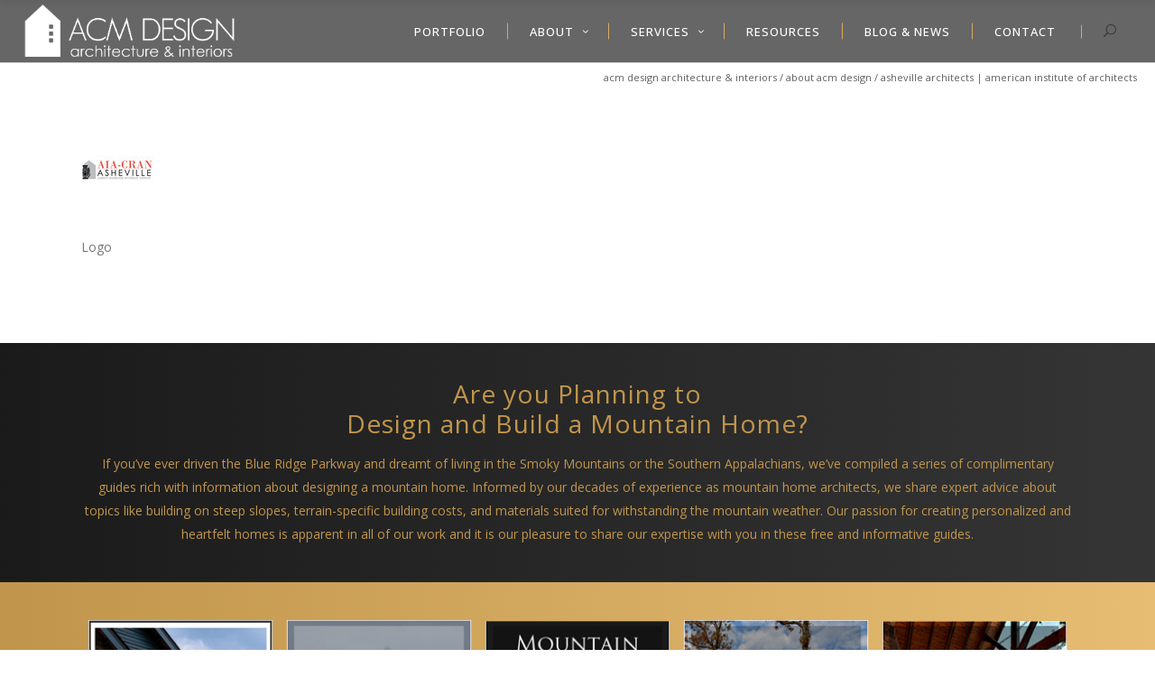

--- FILE ---
content_type: text/html; charset=UTF-8
request_url: https://www.acmdesignarchitects.com/about-acm-design/aia-asheville-logo/
body_size: 20022
content:
<!DOCTYPE html>
<html lang="en-US">
<head>
    		<meta charset="UTF-8"/>
		<link rel="profile" href="https://gmpg.org/xfn/11"/>
						<meta name="viewport" content="width=device-width,initial-scale=1,user-scalable=no">
		<script type="application/javascript">var edgtCoreAjaxUrl = "https://www.acmdesignarchitects.com/wp-admin/admin-ajax.php"</script><script type="application/javascript">var EdgefAjaxUrl = "https://www.acmdesignarchitects.com/wp-admin/admin-ajax.php"</script><meta name='robots' content='index, follow, max-image-preview:large, max-snippet:-1, max-video-preview:-1' />
	<style>img:is([sizes="auto" i], [sizes^="auto," i]) { contain-intrinsic-size: 3000px 1500px }</style>
	
	<!-- This site is optimized with the Yoast SEO plugin v25.6 - https://yoast.com/wordpress/plugins/seo/ -->
	<title>Asheville Architects | American Institute of Architects | ACM Design Architecture &amp; Interiors</title>
	<link rel="canonical" href="https://www.acmdesignarchitects.com/about-acm-design/aia-asheville-logo/" />
	<meta property="og:locale" content="en_US" />
	<meta property="og:type" content="article" />
	<meta property="og:title" content="Asheville Architects | American Institute of Architects | ACM Design Architecture &amp; Interiors" />
	<meta property="og:description" content="Logo" />
	<meta property="og:url" content="https://www.acmdesignarchitects.com/about-acm-design/aia-asheville-logo/" />
	<meta property="og:site_name" content="ACM Design Architecture &amp; Interiors" />
	<meta property="article:publisher" content="https://www.facebook.com/ACMDesignArchitecture" />
	<meta property="article:modified_time" content="2019-06-24T18:26:11+00:00" />
	<meta property="og:image" content="https://www.acmdesignarchitects.com/about-acm-design/aia-asheville-logo" />
	<meta property="og:image:width" content="80" />
	<meta property="og:image:height" content="80" />
	<meta property="og:image:type" content="image/jpeg" />
	<script type="application/ld+json" class="yoast-schema-graph">{"@context":"https://schema.org","@graph":[{"@type":"WebPage","@id":"https://www.acmdesignarchitects.com/about-acm-design/aia-asheville-logo/","url":"https://www.acmdesignarchitects.com/about-acm-design/aia-asheville-logo/","name":"Asheville Architects | American Institute of Architects | ACM Design Architecture &amp; Interiors","isPartOf":{"@id":"https://www.acmdesignarchitects.com/#website"},"primaryImageOfPage":{"@id":"https://www.acmdesignarchitects.com/about-acm-design/aia-asheville-logo/#primaryimage"},"image":{"@id":"https://www.acmdesignarchitects.com/about-acm-design/aia-asheville-logo/#primaryimage"},"thumbnailUrl":"https://www.acmdesignarchitects.com/wp-content/uploads/2018/02/AIA-Asheville-Logo.jpg","datePublished":"2018-02-07T16:57:04+00:00","dateModified":"2019-06-24T18:26:11+00:00","breadcrumb":{"@id":"https://www.acmdesignarchitects.com/about-acm-design/aia-asheville-logo/#breadcrumb"},"inLanguage":"en-US","potentialAction":[{"@type":"ReadAction","target":["https://www.acmdesignarchitects.com/about-acm-design/aia-asheville-logo/"]}]},{"@type":"ImageObject","inLanguage":"en-US","@id":"https://www.acmdesignarchitects.com/about-acm-design/aia-asheville-logo/#primaryimage","url":"https://www.acmdesignarchitects.com/wp-content/uploads/2018/02/AIA-Asheville-Logo.jpg","contentUrl":"https://www.acmdesignarchitects.com/wp-content/uploads/2018/02/AIA-Asheville-Logo.jpg","width":80,"height":80,"caption":"Asheville Architects | American Institute of Architects"},{"@type":"BreadcrumbList","@id":"https://www.acmdesignarchitects.com/about-acm-design/aia-asheville-logo/#breadcrumb","itemListElement":[{"@type":"ListItem","position":1,"name":"Home","item":"https://www.acmdesignarchitects.com/"},{"@type":"ListItem","position":2,"name":"About ACM Design","item":"https://www.acmdesignarchitects.com/about-acm-design/"},{"@type":"ListItem","position":3,"name":"Asheville Architects | American Institute of Architects"}]},{"@type":"WebSite","@id":"https://www.acmdesignarchitects.com/#website","url":"https://www.acmdesignarchitects.com/","name":"ACM Design Architecture &amp; Interiors","description":"Luxury, Custom Homes by Award-Winning Architects &amp; Interior Designers | New Construction, Renovations, Interior Design, Outdoor Living | Mountain Homes | Western North Carolina","publisher":{"@id":"https://www.acmdesignarchitects.com/#organization"},"potentialAction":[{"@type":"SearchAction","target":{"@type":"EntryPoint","urlTemplate":"https://www.acmdesignarchitects.com/?s={search_term_string}"},"query-input":{"@type":"PropertyValueSpecification","valueRequired":true,"valueName":"search_term_string"}}],"inLanguage":"en-US"},{"@type":"Organization","@id":"https://www.acmdesignarchitects.com/#organization","name":"ACM Design, PA","url":"https://www.acmdesignarchitects.com/","logo":{"@type":"ImageObject","inLanguage":"en-US","@id":"https://www.acmdesignarchitects.com/#/schema/logo/image/","url":"https://www.acmdesignarchitects.com/wp-content/uploads/2019/06/ACM-Design-Asheville-Architects-Asheville-Interior-Designers-logo-text-only.png","contentUrl":"https://www.acmdesignarchitects.com/wp-content/uploads/2019/06/ACM-Design-Asheville-Architects-Asheville-Interior-Designers-logo-text-only.png","width":872,"height":245,"caption":"ACM Design, PA"},"image":{"@id":"https://www.acmdesignarchitects.com/#/schema/logo/image/"},"sameAs":["https://www.facebook.com/ACMDesignArchitecture","https://x.com/ACMDesign","https://www.pinterest.com/acmdesign/"]}]}</script>
	<!-- / Yoast SEO plugin. -->


<link rel='dns-prefetch' href='//fonts.googleapis.com' />
<link rel="alternate" type="application/rss+xml" title="ACM Design Architecture &amp; Interiors &raquo; Feed" href="https://www.acmdesignarchitects.com/feed/" />
<link rel="alternate" type="application/rss+xml" title="ACM Design Architecture &amp; Interiors &raquo; Comments Feed" href="https://www.acmdesignarchitects.com/comments/feed/" />
<script type="text/javascript">
/* <![CDATA[ */
window._wpemojiSettings = {"baseUrl":"https:\/\/s.w.org\/images\/core\/emoji\/16.0.1\/72x72\/","ext":".png","svgUrl":"https:\/\/s.w.org\/images\/core\/emoji\/16.0.1\/svg\/","svgExt":".svg","source":{"concatemoji":"https:\/\/www.acmdesignarchitects.com\/wp-includes\/js\/wp-emoji-release.min.js?ver=6.8.2"}};
/*! This file is auto-generated */
!function(s,n){var o,i,e;function c(e){try{var t={supportTests:e,timestamp:(new Date).valueOf()};sessionStorage.setItem(o,JSON.stringify(t))}catch(e){}}function p(e,t,n){e.clearRect(0,0,e.canvas.width,e.canvas.height),e.fillText(t,0,0);var t=new Uint32Array(e.getImageData(0,0,e.canvas.width,e.canvas.height).data),a=(e.clearRect(0,0,e.canvas.width,e.canvas.height),e.fillText(n,0,0),new Uint32Array(e.getImageData(0,0,e.canvas.width,e.canvas.height).data));return t.every(function(e,t){return e===a[t]})}function u(e,t){e.clearRect(0,0,e.canvas.width,e.canvas.height),e.fillText(t,0,0);for(var n=e.getImageData(16,16,1,1),a=0;a<n.data.length;a++)if(0!==n.data[a])return!1;return!0}function f(e,t,n,a){switch(t){case"flag":return n(e,"\ud83c\udff3\ufe0f\u200d\u26a7\ufe0f","\ud83c\udff3\ufe0f\u200b\u26a7\ufe0f")?!1:!n(e,"\ud83c\udde8\ud83c\uddf6","\ud83c\udde8\u200b\ud83c\uddf6")&&!n(e,"\ud83c\udff4\udb40\udc67\udb40\udc62\udb40\udc65\udb40\udc6e\udb40\udc67\udb40\udc7f","\ud83c\udff4\u200b\udb40\udc67\u200b\udb40\udc62\u200b\udb40\udc65\u200b\udb40\udc6e\u200b\udb40\udc67\u200b\udb40\udc7f");case"emoji":return!a(e,"\ud83e\udedf")}return!1}function g(e,t,n,a){var r="undefined"!=typeof WorkerGlobalScope&&self instanceof WorkerGlobalScope?new OffscreenCanvas(300,150):s.createElement("canvas"),o=r.getContext("2d",{willReadFrequently:!0}),i=(o.textBaseline="top",o.font="600 32px Arial",{});return e.forEach(function(e){i[e]=t(o,e,n,a)}),i}function t(e){var t=s.createElement("script");t.src=e,t.defer=!0,s.head.appendChild(t)}"undefined"!=typeof Promise&&(o="wpEmojiSettingsSupports",i=["flag","emoji"],n.supports={everything:!0,everythingExceptFlag:!0},e=new Promise(function(e){s.addEventListener("DOMContentLoaded",e,{once:!0})}),new Promise(function(t){var n=function(){try{var e=JSON.parse(sessionStorage.getItem(o));if("object"==typeof e&&"number"==typeof e.timestamp&&(new Date).valueOf()<e.timestamp+604800&&"object"==typeof e.supportTests)return e.supportTests}catch(e){}return null}();if(!n){if("undefined"!=typeof Worker&&"undefined"!=typeof OffscreenCanvas&&"undefined"!=typeof URL&&URL.createObjectURL&&"undefined"!=typeof Blob)try{var e="postMessage("+g.toString()+"("+[JSON.stringify(i),f.toString(),p.toString(),u.toString()].join(",")+"));",a=new Blob([e],{type:"text/javascript"}),r=new Worker(URL.createObjectURL(a),{name:"wpTestEmojiSupports"});return void(r.onmessage=function(e){c(n=e.data),r.terminate(),t(n)})}catch(e){}c(n=g(i,f,p,u))}t(n)}).then(function(e){for(var t in e)n.supports[t]=e[t],n.supports.everything=n.supports.everything&&n.supports[t],"flag"!==t&&(n.supports.everythingExceptFlag=n.supports.everythingExceptFlag&&n.supports[t]);n.supports.everythingExceptFlag=n.supports.everythingExceptFlag&&!n.supports.flag,n.DOMReady=!1,n.readyCallback=function(){n.DOMReady=!0}}).then(function(){return e}).then(function(){var e;n.supports.everything||(n.readyCallback(),(e=n.source||{}).concatemoji?t(e.concatemoji):e.wpemoji&&e.twemoji&&(t(e.twemoji),t(e.wpemoji)))}))}((window,document),window._wpemojiSettings);
/* ]]> */
</script>
<link rel='stylesheet' id='sbi_styles-css' href='https://www.acmdesignarchitects.com/wp-content/plugins/instagram-feed/css/sbi-styles.min.css?ver=6.9.1' type='text/css' media='all' />
<style id='wp-emoji-styles-inline-css' type='text/css'>

	img.wp-smiley, img.emoji {
		display: inline !important;
		border: none !important;
		box-shadow: none !important;
		height: 1em !important;
		width: 1em !important;
		margin: 0 0.07em !important;
		vertical-align: -0.1em !important;
		background: none !important;
		padding: 0 !important;
	}
</style>
<link rel='stylesheet' id='wp-block-library-css' href='https://www.acmdesignarchitects.com/wp-includes/css/dist/block-library/style.min.css?ver=6.8.2' type='text/css' media='all' />
<style id='classic-theme-styles-inline-css' type='text/css'>
/*! This file is auto-generated */
.wp-block-button__link{color:#fff;background-color:#32373c;border-radius:9999px;box-shadow:none;text-decoration:none;padding:calc(.667em + 2px) calc(1.333em + 2px);font-size:1.125em}.wp-block-file__button{background:#32373c;color:#fff;text-decoration:none}
</style>
<style id='global-styles-inline-css' type='text/css'>
:root{--wp--preset--aspect-ratio--square: 1;--wp--preset--aspect-ratio--4-3: 4/3;--wp--preset--aspect-ratio--3-4: 3/4;--wp--preset--aspect-ratio--3-2: 3/2;--wp--preset--aspect-ratio--2-3: 2/3;--wp--preset--aspect-ratio--16-9: 16/9;--wp--preset--aspect-ratio--9-16: 9/16;--wp--preset--color--black: #000000;--wp--preset--color--cyan-bluish-gray: #abb8c3;--wp--preset--color--white: #ffffff;--wp--preset--color--pale-pink: #f78da7;--wp--preset--color--vivid-red: #cf2e2e;--wp--preset--color--luminous-vivid-orange: #ff6900;--wp--preset--color--luminous-vivid-amber: #fcb900;--wp--preset--color--light-green-cyan: #7bdcb5;--wp--preset--color--vivid-green-cyan: #00d084;--wp--preset--color--pale-cyan-blue: #8ed1fc;--wp--preset--color--vivid-cyan-blue: #0693e3;--wp--preset--color--vivid-purple: #9b51e0;--wp--preset--gradient--vivid-cyan-blue-to-vivid-purple: linear-gradient(135deg,rgba(6,147,227,1) 0%,rgb(155,81,224) 100%);--wp--preset--gradient--light-green-cyan-to-vivid-green-cyan: linear-gradient(135deg,rgb(122,220,180) 0%,rgb(0,208,130) 100%);--wp--preset--gradient--luminous-vivid-amber-to-luminous-vivid-orange: linear-gradient(135deg,rgba(252,185,0,1) 0%,rgba(255,105,0,1) 100%);--wp--preset--gradient--luminous-vivid-orange-to-vivid-red: linear-gradient(135deg,rgba(255,105,0,1) 0%,rgb(207,46,46) 100%);--wp--preset--gradient--very-light-gray-to-cyan-bluish-gray: linear-gradient(135deg,rgb(238,238,238) 0%,rgb(169,184,195) 100%);--wp--preset--gradient--cool-to-warm-spectrum: linear-gradient(135deg,rgb(74,234,220) 0%,rgb(151,120,209) 20%,rgb(207,42,186) 40%,rgb(238,44,130) 60%,rgb(251,105,98) 80%,rgb(254,248,76) 100%);--wp--preset--gradient--blush-light-purple: linear-gradient(135deg,rgb(255,206,236) 0%,rgb(152,150,240) 100%);--wp--preset--gradient--blush-bordeaux: linear-gradient(135deg,rgb(254,205,165) 0%,rgb(254,45,45) 50%,rgb(107,0,62) 100%);--wp--preset--gradient--luminous-dusk: linear-gradient(135deg,rgb(255,203,112) 0%,rgb(199,81,192) 50%,rgb(65,88,208) 100%);--wp--preset--gradient--pale-ocean: linear-gradient(135deg,rgb(255,245,203) 0%,rgb(182,227,212) 50%,rgb(51,167,181) 100%);--wp--preset--gradient--electric-grass: linear-gradient(135deg,rgb(202,248,128) 0%,rgb(113,206,126) 100%);--wp--preset--gradient--midnight: linear-gradient(135deg,rgb(2,3,129) 0%,rgb(40,116,252) 100%);--wp--preset--font-size--small: 13px;--wp--preset--font-size--medium: 20px;--wp--preset--font-size--large: 36px;--wp--preset--font-size--x-large: 42px;--wp--preset--spacing--20: 0.44rem;--wp--preset--spacing--30: 0.67rem;--wp--preset--spacing--40: 1rem;--wp--preset--spacing--50: 1.5rem;--wp--preset--spacing--60: 2.25rem;--wp--preset--spacing--70: 3.38rem;--wp--preset--spacing--80: 5.06rem;--wp--preset--shadow--natural: 6px 6px 9px rgba(0, 0, 0, 0.2);--wp--preset--shadow--deep: 12px 12px 50px rgba(0, 0, 0, 0.4);--wp--preset--shadow--sharp: 6px 6px 0px rgba(0, 0, 0, 0.2);--wp--preset--shadow--outlined: 6px 6px 0px -3px rgba(255, 255, 255, 1), 6px 6px rgba(0, 0, 0, 1);--wp--preset--shadow--crisp: 6px 6px 0px rgba(0, 0, 0, 1);}:where(.is-layout-flex){gap: 0.5em;}:where(.is-layout-grid){gap: 0.5em;}body .is-layout-flex{display: flex;}.is-layout-flex{flex-wrap: wrap;align-items: center;}.is-layout-flex > :is(*, div){margin: 0;}body .is-layout-grid{display: grid;}.is-layout-grid > :is(*, div){margin: 0;}:where(.wp-block-columns.is-layout-flex){gap: 2em;}:where(.wp-block-columns.is-layout-grid){gap: 2em;}:where(.wp-block-post-template.is-layout-flex){gap: 1.25em;}:where(.wp-block-post-template.is-layout-grid){gap: 1.25em;}.has-black-color{color: var(--wp--preset--color--black) !important;}.has-cyan-bluish-gray-color{color: var(--wp--preset--color--cyan-bluish-gray) !important;}.has-white-color{color: var(--wp--preset--color--white) !important;}.has-pale-pink-color{color: var(--wp--preset--color--pale-pink) !important;}.has-vivid-red-color{color: var(--wp--preset--color--vivid-red) !important;}.has-luminous-vivid-orange-color{color: var(--wp--preset--color--luminous-vivid-orange) !important;}.has-luminous-vivid-amber-color{color: var(--wp--preset--color--luminous-vivid-amber) !important;}.has-light-green-cyan-color{color: var(--wp--preset--color--light-green-cyan) !important;}.has-vivid-green-cyan-color{color: var(--wp--preset--color--vivid-green-cyan) !important;}.has-pale-cyan-blue-color{color: var(--wp--preset--color--pale-cyan-blue) !important;}.has-vivid-cyan-blue-color{color: var(--wp--preset--color--vivid-cyan-blue) !important;}.has-vivid-purple-color{color: var(--wp--preset--color--vivid-purple) !important;}.has-black-background-color{background-color: var(--wp--preset--color--black) !important;}.has-cyan-bluish-gray-background-color{background-color: var(--wp--preset--color--cyan-bluish-gray) !important;}.has-white-background-color{background-color: var(--wp--preset--color--white) !important;}.has-pale-pink-background-color{background-color: var(--wp--preset--color--pale-pink) !important;}.has-vivid-red-background-color{background-color: var(--wp--preset--color--vivid-red) !important;}.has-luminous-vivid-orange-background-color{background-color: var(--wp--preset--color--luminous-vivid-orange) !important;}.has-luminous-vivid-amber-background-color{background-color: var(--wp--preset--color--luminous-vivid-amber) !important;}.has-light-green-cyan-background-color{background-color: var(--wp--preset--color--light-green-cyan) !important;}.has-vivid-green-cyan-background-color{background-color: var(--wp--preset--color--vivid-green-cyan) !important;}.has-pale-cyan-blue-background-color{background-color: var(--wp--preset--color--pale-cyan-blue) !important;}.has-vivid-cyan-blue-background-color{background-color: var(--wp--preset--color--vivid-cyan-blue) !important;}.has-vivid-purple-background-color{background-color: var(--wp--preset--color--vivid-purple) !important;}.has-black-border-color{border-color: var(--wp--preset--color--black) !important;}.has-cyan-bluish-gray-border-color{border-color: var(--wp--preset--color--cyan-bluish-gray) !important;}.has-white-border-color{border-color: var(--wp--preset--color--white) !important;}.has-pale-pink-border-color{border-color: var(--wp--preset--color--pale-pink) !important;}.has-vivid-red-border-color{border-color: var(--wp--preset--color--vivid-red) !important;}.has-luminous-vivid-orange-border-color{border-color: var(--wp--preset--color--luminous-vivid-orange) !important;}.has-luminous-vivid-amber-border-color{border-color: var(--wp--preset--color--luminous-vivid-amber) !important;}.has-light-green-cyan-border-color{border-color: var(--wp--preset--color--light-green-cyan) !important;}.has-vivid-green-cyan-border-color{border-color: var(--wp--preset--color--vivid-green-cyan) !important;}.has-pale-cyan-blue-border-color{border-color: var(--wp--preset--color--pale-cyan-blue) !important;}.has-vivid-cyan-blue-border-color{border-color: var(--wp--preset--color--vivid-cyan-blue) !important;}.has-vivid-purple-border-color{border-color: var(--wp--preset--color--vivid-purple) !important;}.has-vivid-cyan-blue-to-vivid-purple-gradient-background{background: var(--wp--preset--gradient--vivid-cyan-blue-to-vivid-purple) !important;}.has-light-green-cyan-to-vivid-green-cyan-gradient-background{background: var(--wp--preset--gradient--light-green-cyan-to-vivid-green-cyan) !important;}.has-luminous-vivid-amber-to-luminous-vivid-orange-gradient-background{background: var(--wp--preset--gradient--luminous-vivid-amber-to-luminous-vivid-orange) !important;}.has-luminous-vivid-orange-to-vivid-red-gradient-background{background: var(--wp--preset--gradient--luminous-vivid-orange-to-vivid-red) !important;}.has-very-light-gray-to-cyan-bluish-gray-gradient-background{background: var(--wp--preset--gradient--very-light-gray-to-cyan-bluish-gray) !important;}.has-cool-to-warm-spectrum-gradient-background{background: var(--wp--preset--gradient--cool-to-warm-spectrum) !important;}.has-blush-light-purple-gradient-background{background: var(--wp--preset--gradient--blush-light-purple) !important;}.has-blush-bordeaux-gradient-background{background: var(--wp--preset--gradient--blush-bordeaux) !important;}.has-luminous-dusk-gradient-background{background: var(--wp--preset--gradient--luminous-dusk) !important;}.has-pale-ocean-gradient-background{background: var(--wp--preset--gradient--pale-ocean) !important;}.has-electric-grass-gradient-background{background: var(--wp--preset--gradient--electric-grass) !important;}.has-midnight-gradient-background{background: var(--wp--preset--gradient--midnight) !important;}.has-small-font-size{font-size: var(--wp--preset--font-size--small) !important;}.has-medium-font-size{font-size: var(--wp--preset--font-size--medium) !important;}.has-large-font-size{font-size: var(--wp--preset--font-size--large) !important;}.has-x-large-font-size{font-size: var(--wp--preset--font-size--x-large) !important;}
:where(.wp-block-post-template.is-layout-flex){gap: 1.25em;}:where(.wp-block-post-template.is-layout-grid){gap: 1.25em;}
:where(.wp-block-columns.is-layout-flex){gap: 2em;}:where(.wp-block-columns.is-layout-grid){gap: 2em;}
:root :where(.wp-block-pullquote){font-size: 1.5em;line-height: 1.6;}
</style>
<link rel='stylesheet' id='ratio-edge-default-style-css' href='https://www.acmdesignarchitects.com/wp-content/themes/ratio/style.css?ver=6.8.2' type='text/css' media='all' />
<link rel='stylesheet' id='ratio-edge-modules-plugins-css' href='https://www.acmdesignarchitects.com/wp-content/themes/ratio/assets/css/plugins.min.css?ver=6.8.2' type='text/css' media='all' />
<link rel='stylesheet' id='ratio-edge-modules-css' href='https://www.acmdesignarchitects.com/wp-content/themes/ratio/assets/css/modules.min.css?ver=6.8.2' type='text/css' media='all' />
<style id='ratio-edge-modules-inline-css' type='text/css'>
   
//small screen sizes
@media only screen and (max-width: 480px) {
  .edgtf-breadcrumbs-holder {
    display: none;
  }
}

a.sidebarlink:link {color: #757575; text-decoration: none;}
a.sidebarlink:active {color: #d6ab60; text-decoration: none; }
a.sidebarlink:hover {color: #313131; text-decoration: none; }
a.sidebarlink {font-size: 15px; }

a.sidebarmenu:link {color: #757575; text-decoration: none;}
a.sidebarmenu:active {color: #d6ab60; text-decoration: none; }
a.sidebarmenu:hover {color: #313131; text-decoration: none; }
a.sidebarmenu {font-size: 13px; }

table, td {text-align: left !important; }
table tbody tr {border: 0px solid black !important; }

/* to control gold link accent fonts */
/* Portfolio category font */
.edgtf-ptf-category-holder {
font-family: 'Open Sans', sans-serif !important; 
font-style: normal !important;
font-size: 11px !important; }

/* Blog list attribute tag text  */
.edgtf-blog-list-holder .edgtf-item-info-section {
font-family: 'Open Sans', sans-serif !important; 
font-style: normal !important; 
color: #e8a533 !important; }

/* Blog category archive page font */
.edgtf-blog-holder article .edgtf-post-info  {
font-family: 'Open Sans', sans-serif !important; 
font-style: normal !important; 
color: #e8a533 !important; }

/* footer copyright text*/
footer .edgtf-footer-bottom-holder .widget  {color: #9e9e9e !important;} }

.edgtf-related-post {width: 30% !important; margin-right: 2% !important; }

.breadcrumbs {font-size: 11px; }

.edgtf-title .edgtf-title-holder .edgtf-breadcrumbs a, .edgtf-title .edgtf-title-holder .edgtf-breadcrumbs span {
    font-size: 11px !important;
}

.edgtf-item-text-holder  { margin-bottom: 100px;
}

.single-post .single-post-image {
    display: none;
}

/* to disable featured images on all posts */
.edgtf-post-content .edgtf-post-image {
    display: none !important;
}
</style>
<link rel='stylesheet' id='ratio-edge-font_awesome-css' href='https://www.acmdesignarchitects.com/wp-content/themes/ratio/assets/css/font-awesome/css/font-awesome.min.css?ver=6.8.2' type='text/css' media='all' />
<link rel='stylesheet' id='ratio-edge-font_elegant-css' href='https://www.acmdesignarchitects.com/wp-content/themes/ratio/assets/css/elegant-icons/style.min.css?ver=6.8.2' type='text/css' media='all' />
<link rel='stylesheet' id='ratio-edge-ion_icons-css' href='https://www.acmdesignarchitects.com/wp-content/themes/ratio/assets/css/ion-icons/css/ionicons.min.css?ver=6.8.2' type='text/css' media='all' />
<link rel='stylesheet' id='ratio-edge-linea_icons-css' href='https://www.acmdesignarchitects.com/wp-content/themes/ratio/assets/css/linea-icons/style.css?ver=6.8.2' type='text/css' media='all' />
<link rel='stylesheet' id='ratio-edge-simple_line_icons-css' href='https://www.acmdesignarchitects.com/wp-content/themes/ratio/assets/css/simple-line-icons/simple-line-icons.css?ver=6.8.2' type='text/css' media='all' />
<link rel='stylesheet' id='ratio-edge-dripicons-css' href='https://www.acmdesignarchitects.com/wp-content/themes/ratio/assets/css/dripicons/dripicons.css?ver=6.8.2' type='text/css' media='all' />
<link rel='stylesheet' id='ratio-edge-ico_moon-css' href='https://www.acmdesignarchitects.com/wp-content/themes/ratio/assets/css/icomoon/css/icomoon.css?ver=6.8.2' type='text/css' media='all' />
<link rel='stylesheet' id='ratio-edge-modules-responsive-css' href='https://www.acmdesignarchitects.com/wp-content/themes/ratio/assets/css/modules-responsive.min.css?ver=6.8.2' type='text/css' media='all' />
<link rel='stylesheet' id='ratio-edge-blog-responsive-css' href='https://www.acmdesignarchitects.com/wp-content/themes/ratio/assets/css/blog-responsive.min.css?ver=6.8.2' type='text/css' media='all' />
<link rel='stylesheet' id='ratio-edge-style-dynamic-responsive-css' href='https://www.acmdesignarchitects.com/wp-content/themes/ratio/assets/css/style_dynamic_responsive.css?ver=1754502638' type='text/css' media='all' />
<link rel='stylesheet' id='ratio-edge-style-dynamic-css' href='https://www.acmdesignarchitects.com/wp-content/themes/ratio/assets/css/style_dynamic.css?ver=1754502638' type='text/css' media='all' />
<link rel='stylesheet' id='ratio-edge-google-fonts-css' href='https://fonts.googleapis.com/css?family=Open+Sans%3A100%2C100italic%2C200%2C200italic%2C300%2C300italic%2C400%2C400italic%2C500%2C500italic%2C600%2C600italic%2C700%2C700italic%2C800%2C800italic%2C900%2C900italic%7CRoboto%3A100%2C100italic%2C200%2C200italic%2C300%2C300italic%2C400%2C400italic%2C500%2C500italic%2C600%2C600italic%2C700%2C700italic%2C800%2C800italic%2C900%2C900italic%7CRaleway%3A100%2C100italic%2C200%2C200italic%2C300%2C300italic%2C400%2C400italic%2C500%2C500italic%2C600%2C600italic%2C700%2C700italic%2C800%2C800italic%2C900%2C900italic&#038;subset=latin%2Clatin-ext&#038;ver=1.0.0' type='text/css' media='all' />
<link rel='stylesheet' id='select2-css' href='https://www.acmdesignarchitects.com/wp-content/themes/ratio/framework/admin/assets/css/select2.min.css?ver=6.8.2' type='text/css' media='all' />
<link rel='stylesheet' id='ratio-core-dashboard-style-css' href='https://www.acmdesignarchitects.com/wp-content/plugins/edge-cpt/core-dashboard/assets/css/core-dashboard.min.css?ver=6.8.2' type='text/css' media='all' />
<link rel='stylesheet' id='dearpdf-style-css' href='https://www.acmdesignarchitects.com/wp-content/plugins/dearpdf-lite/assets/css/dearpdf.min.css?ver=2.0.38' type='text/css' media='all' />
<script type="text/javascript" src="https://www.acmdesignarchitects.com/wp-includes/js/jquery/jquery.min.js?ver=3.7.1" id="jquery-core-js"></script>
<script type="text/javascript" src="https://www.acmdesignarchitects.com/wp-includes/js/jquery/jquery-migrate.min.js?ver=3.4.1" id="jquery-migrate-js"></script>
<script type="text/javascript" src="//www.acmdesignarchitects.com/wp-content/plugins/revslider/sr6/assets/js/rbtools.min.js?ver=6.7.29" async id="tp-tools-js"></script>
<script type="text/javascript" src="//www.acmdesignarchitects.com/wp-content/plugins/revslider/sr6/assets/js/rs6.min.js?ver=6.7.34" async id="revmin-js"></script>
<script></script><link rel="https://api.w.org/" href="https://www.acmdesignarchitects.com/wp-json/" /><link rel="alternate" title="JSON" type="application/json" href="https://www.acmdesignarchitects.com/wp-json/wp/v2/media/3027" /><link rel="EditURI" type="application/rsd+xml" title="RSD" href="https://www.acmdesignarchitects.com/xmlrpc.php?rsd" />
<meta name="generator" content="WordPress 6.8.2" />
<link rel='shortlink' href='https://www.acmdesignarchitects.com/?p=3027' />
<link rel="alternate" title="oEmbed (JSON)" type="application/json+oembed" href="https://www.acmdesignarchitects.com/wp-json/oembed/1.0/embed?url=https%3A%2F%2Fwww.acmdesignarchitects.com%2Fabout-acm-design%2Faia-asheville-logo%2F" />
<link rel="alternate" title="oEmbed (XML)" type="text/xml+oembed" href="https://www.acmdesignarchitects.com/wp-json/oembed/1.0/embed?url=https%3A%2F%2Fwww.acmdesignarchitects.com%2Fabout-acm-design%2Faia-asheville-logo%2F&#038;format=xml" />
<!-- Global site tag (gtag.js) - Google Analytics -->
<script async src="https://www.googletagmanager.com/gtag/js?id=UA-50350105-1"></script>
<script>
  window.dataLayer = window.dataLayer || [];
  function gtag(){dataLayer.push(arguments);}
  gtag('js', new Date());
  gtag('config', 'UA-50350105-1');
</script><script data-cfasync="false"> var dearPdfLocation = "https://www.acmdesignarchitects.com/wp-content/plugins/dearpdf-lite/assets/"; var dearpdfWPGlobal = [];</script><!-- All in one Favicon 4.8 --><link rel="icon" href="https://www.acmdesignarchitects.com/wp-content/uploads/2019/06/favIcon.png" type="image/png"/>
<link rel="shortcut icon" href="https://www.acmdesignarchitects.com/wp-content/uploads/2019/06/favIcon.gif" />
<link rel="icon" href="https://www.acmdesignarchitects.com/wp-content/uploads/2019/06/favIcon.gif" type="image/gif"/>
<link rel="apple-touch-icon" href="https://www.acmdesignarchitects.com/wp-content/uploads/2019/06/favIcon.gif" />
<meta name="generator" content="Powered by WPBakery Page Builder - drag and drop page builder for WordPress."/>
<meta name="generator" content="Powered by Slider Revolution 6.7.34 - responsive, Mobile-Friendly Slider Plugin for WordPress with comfortable drag and drop interface." />
<link rel="icon" href="https://www.acmdesignarchitects.com/wp-content/uploads/2019/06/cropped-favIcon-2-32x32.gif" sizes="32x32" />
<link rel="icon" href="https://www.acmdesignarchitects.com/wp-content/uploads/2019/06/cropped-favIcon-2-192x192.gif" sizes="192x192" />
<link rel="apple-touch-icon" href="https://www.acmdesignarchitects.com/wp-content/uploads/2019/06/cropped-favIcon-2-180x180.gif" />
<meta name="msapplication-TileImage" content="https://www.acmdesignarchitects.com/wp-content/uploads/2019/06/cropped-favIcon-2-270x270.gif" />
<script>function setREVStartSize(e){
			//window.requestAnimationFrame(function() {
				window.RSIW = window.RSIW===undefined ? window.innerWidth : window.RSIW;
				window.RSIH = window.RSIH===undefined ? window.innerHeight : window.RSIH;
				try {
					var pw = document.getElementById(e.c).parentNode.offsetWidth,
						newh;
					pw = pw===0 || isNaN(pw) || (e.l=="fullwidth" || e.layout=="fullwidth") ? window.RSIW : pw;
					e.tabw = e.tabw===undefined ? 0 : parseInt(e.tabw);
					e.thumbw = e.thumbw===undefined ? 0 : parseInt(e.thumbw);
					e.tabh = e.tabh===undefined ? 0 : parseInt(e.tabh);
					e.thumbh = e.thumbh===undefined ? 0 : parseInt(e.thumbh);
					e.tabhide = e.tabhide===undefined ? 0 : parseInt(e.tabhide);
					e.thumbhide = e.thumbhide===undefined ? 0 : parseInt(e.thumbhide);
					e.mh = e.mh===undefined || e.mh=="" || e.mh==="auto" ? 0 : parseInt(e.mh,0);
					if(e.layout==="fullscreen" || e.l==="fullscreen")
						newh = Math.max(e.mh,window.RSIH);
					else{
						e.gw = Array.isArray(e.gw) ? e.gw : [e.gw];
						for (var i in e.rl) if (e.gw[i]===undefined || e.gw[i]===0) e.gw[i] = e.gw[i-1];
						e.gh = e.el===undefined || e.el==="" || (Array.isArray(e.el) && e.el.length==0)? e.gh : e.el;
						e.gh = Array.isArray(e.gh) ? e.gh : [e.gh];
						for (var i in e.rl) if (e.gh[i]===undefined || e.gh[i]===0) e.gh[i] = e.gh[i-1];
											
						var nl = new Array(e.rl.length),
							ix = 0,
							sl;
						e.tabw = e.tabhide>=pw ? 0 : e.tabw;
						e.thumbw = e.thumbhide>=pw ? 0 : e.thumbw;
						e.tabh = e.tabhide>=pw ? 0 : e.tabh;
						e.thumbh = e.thumbhide>=pw ? 0 : e.thumbh;
						for (var i in e.rl) nl[i] = e.rl[i]<window.RSIW ? 0 : e.rl[i];
						sl = nl[0];
						for (var i in nl) if (sl>nl[i] && nl[i]>0) { sl = nl[i]; ix=i;}
						var m = pw>(e.gw[ix]+e.tabw+e.thumbw) ? 1 : (pw-(e.tabw+e.thumbw)) / (e.gw[ix]);
						newh =  (e.gh[ix] * m) + (e.tabh + e.thumbh);
					}
					var el = document.getElementById(e.c);
					if (el!==null && el) el.style.height = newh+"px";
					el = document.getElementById(e.c+"_wrapper");
					if (el!==null && el) {
						el.style.height = newh+"px";
						el.style.display = "block";
					}
				} catch(e){
					console.log("Failure at Presize of Slider:" + e)
				}
			//});
		  };</script>
		<style type="text/css" id="wp-custom-css">
			ul.edgtf-portfolio-filter-parent-categories li:nth-child(5) {
    display: none !important;
}

ul.edgtf-portfolio-filter-parent-categories li:nth-child(6) {
    display: none !important;
}


blockquote:before {
  color: #e8a533;
  content: open-quote;
  font-size: 5em;
  line-height: 0.1em;
	margin-top: 1em;
  margin-right: 0.25em;
  vertical-align: -0.4em;
}

blockquote p {
  display: inline;
	font-size: 25px;	
}

blockquote {
	margin-left: 1em;
  padding: 0.5em 10px;
}



		</style>
		<noscript><style> .wpb_animate_when_almost_visible { opacity: 1; }</style></noscript></head>

<body data-rsssl=1 class="attachment wp-singular attachment-template-default attachmentid-3027 attachment-jpeg wp-theme-ratio edgt-core-1.6 ratio-ver-3.0 edgtf-smooth-scroll edgtf-smooth-page-transitions edgtf-mimic-ajax edgtf-header-standard edgtf-sticky-header-on-scroll-down-up edgtf-default-mobile-header edgtf-sticky-up-mobile-header edgtf-dropdown-default edgtf-header-style-on-scroll edgtf-search-covers-header wpb-js-composer js-comp-ver-8.6.1 vc_responsive">
<div class="edgtf-smooth-transition-loader edgtf-mimic-ajax">
    <div class="edgtf-st-loader">
        <div class="edgtf-st-loader1">
            <div class="five_rotating_circles"><div class="spinner-container container1"><div class="circle1"></div><div class="circle2"></div><div class="circle3"></div><div class="circle4"></div></div><div class="spinner-container container2"><div class="circle1"></div><div class="circle2"></div><div class="circle3"></div><div class="circle4"></div></div><div class="spinner-container container3"><div class="circle1"></div><div class="circle2"></div><div class="circle3"></div><div class="circle4"></div></div></div>        </div>
    </div>
</div>

<div class="edgtf-wrapper">
    <div class="edgtf-wrapper-inner">
        
<header class="edgtf-page-header">
        <div class="edgtf-menu-area" style=";">
        			<form action="https://www.acmdesignarchitects.com/" class="edgtf-search-cover" method="get">
		<div class="edgtf-container">
		<div class="edgtf-container-inner clearfix">
						<div class="edgtf-form-holder-outer">
				<div class="edgtf-form-holder">
					<div class="edgtf-form-holder-inner">
						<input type="text" placeholder="Start typing here..." name="s" class="edgt_search_field" autocomplete="off" />
						<div class="edgtf-search-close">
							<a href="javascript:void(0)" >
								<div class="edgtf-search-close-lines">
									<div class="edgtf-line-1"></div>
									<div class="edgtf-line-2"></div>
								</div>
							</a>
						</div>
					</div>
				</div>
			</div>
					</div>
	</div>
	</form>            <div class="edgtf-vertical-align-containers">
                <div class="edgtf-position-left">
                    <div class="edgtf-position-left-inner">
                        
<div class="edgtf-logo-wrapper">
    <a href="https://www.acmdesignarchitects.com/" style="height: 87px;">
        <img class="edgtf-normal-logo" src="https://www.acmdesignarchitects.com/wp-content/uploads/2019/01/ACM-Design-Asheville-Architects-Interior-Designers-logo-reverse.png" alt="logo"/>
        <img class="edgtf-dark-logo" src="https://www.acmdesignarchitects.com/wp-content/uploads/2019/01/ACM-Design-Asheville-Architects-Interior-Designers-logo-reverse.png" alt="dark logoo"/>        <img class="edgtf-light-logo" src="https://www.acmdesignarchitects.com/wp-content/uploads/2019/01/ACM-Design-Asheville-Architects-Interior-Designers-logo-reverse.png" alt="light logo"/>    </a>
</div>

                    </div>
                </div>
                <div class="edgtf-position-right">
                    <div class="edgtf-position-right-inner">
                        
<nav class="edgtf-main-menu edgtf-drop-down edgtf-default-nav">
    <ul id="menu-primary-navigation" class="clearfix"><li id="nav-menu-item-6552" class="menu-item menu-item-type-post_type menu-item-object-page edgtf-menu-narrow edgtf-wide-background"><a href="https://www.acmdesignarchitects.com/mountain-home-portfolio/"><span class="edgtf-item-outer"><span class="edgtf-item-inner"><span class="edgtf-item-text">Portfolio</span></span><span class="plus"></span></span></a></li>
<li id="nav-menu-item-6546" class="menu-item menu-item-type-post_type menu-item-object-page menu-item-has-children edgtf-has-sub edgtf-menu-narrow edgtf-wide-background"><a href="https://www.acmdesignarchitects.com/about-acm-design/"><span class="edgtf-item-outer"><span class="edgtf-item-inner"><span class="edgtf-item-text">About</span></span><span class="plus"></span></span></a>
<div class="edgtf-menu-second"><div class="edgtf-menu-inner"><ul>
	<li id="nav-menu-item-6550" class="menu-item menu-item-type-post_type menu-item-object-page"><a href="https://www.acmdesignarchitects.com/about-acm-design/acm-design-process/"><span class="edgtf-item-outer"><span class="edgtf-item-inner"><span class="edgtf-item-text">Approach</span></span></span><span class="plus"></span></a></li>
	<li id="nav-menu-item-7505" class="menu-item menu-item-type-post_type menu-item-object-page"><a href="https://www.acmdesignarchitects.com/about-acm-design/who-we-are/"><span class="edgtf-item-outer"><span class="edgtf-item-inner"><span class="edgtf-item-text">Who We Are</span></span></span><span class="plus"></span></a></li>
	<li id="nav-menu-item-6549" class="menu-item menu-item-type-post_type menu-item-object-page"><a href="https://www.acmdesignarchitects.com/about-acm-design/meet-the-team-architects-designers/"><span class="edgtf-item-outer"><span class="edgtf-item-inner"><span class="edgtf-item-text">Team</span></span></span><span class="plus"></span></a></li>
	<li id="nav-menu-item-6551" class="menu-item menu-item-type-post_type menu-item-object-page"><a href="https://www.acmdesignarchitects.com/about-acm-design/mountain-design-professionals/"><span class="edgtf-item-outer"><span class="edgtf-item-inner"><span class="edgtf-item-text">Network</span></span></span><span class="plus"></span></a></li>
	<li id="nav-menu-item-6547" class="menu-item menu-item-type-post_type menu-item-object-page"><a href="https://www.acmdesignarchitects.com/about-acm-design/working-with-acm-design/"><span class="edgtf-item-outer"><span class="edgtf-item-inner"><span class="edgtf-item-text">The FAQs</span></span></span><span class="plus"></span></a></li>
</ul></div></div>
</li>
<li id="nav-menu-item-6949" class="menu-item menu-item-type-post_type menu-item-object-page menu-item-has-children edgtf-has-sub edgtf-menu-narrow edgtf-wide-background"><a href="https://www.acmdesignarchitects.com/architecture-design-services/"><span class="edgtf-item-outer"><span class="edgtf-item-inner"><span class="edgtf-item-text">Services</span></span><span class="plus"></span></span></a>
<div class="edgtf-menu-second"><div class="edgtf-menu-inner"><ul>
	<li id="nav-menu-item-7376" class="menu-item menu-item-type-post_type menu-item-object-page"><a href="https://www.acmdesignarchitects.com/architecture-design-services/new-custom-homes/"><span class="edgtf-item-outer"><span class="edgtf-item-inner"><span class="edgtf-item-text">New Homes</span></span></span><span class="plus"></span></a></li>
	<li id="nav-menu-item-7381" class="menu-item menu-item-type-post_type menu-item-object-page"><a href="https://www.acmdesignarchitects.com/architecture-design-services/home-renovation-remodels/"><span class="edgtf-item-outer"><span class="edgtf-item-inner"><span class="edgtf-item-text">Renovation &#038; Addition</span></span></span><span class="plus"></span></a></li>
	<li id="nav-menu-item-7378" class="menu-item menu-item-type-post_type menu-item-object-page"><a href="https://www.acmdesignarchitects.com/architecture-design-services/interior-design/"><span class="edgtf-item-outer"><span class="edgtf-item-inner"><span class="edgtf-item-text">Interior Design</span></span></span><span class="plus"></span></a></li>
	<li id="nav-menu-item-7379" class="menu-item menu-item-type-post_type menu-item-object-page"><a href="https://www.acmdesignarchitects.com/architecture-design-services/outdoor-living/"><span class="edgtf-item-outer"><span class="edgtf-item-inner"><span class="edgtf-item-text">Outdoor Living</span></span></span><span class="plus"></span></a></li>
	<li id="nav-menu-item-7377" class="menu-item menu-item-type-post_type menu-item-object-page"><a href="https://www.acmdesignarchitects.com/architecture-design-services/historic-home-renovations/"><span class="edgtf-item-outer"><span class="edgtf-item-inner"><span class="edgtf-item-text">Historic Renovation</span></span></span><span class="plus"></span></a></li>
	<li id="nav-menu-item-7380" class="menu-item menu-item-type-post_type menu-item-object-page"><a href="https://www.acmdesignarchitects.com/architecture-design-services/real-estate-purchase-consultations/"><span class="edgtf-item-outer"><span class="edgtf-item-inner"><span class="edgtf-item-text">Consultations</span></span></span><span class="plus"></span></a></li>
</ul></div></div>
</li>
<li id="nav-menu-item-2793" class="menu-item menu-item-type-post_type menu-item-object-page edgtf-menu-narrow edgtf-wide-background"><a href="https://www.acmdesignarchitects.com/home-design-resources/"><span class="edgtf-item-outer"><span class="edgtf-item-inner"><span class="edgtf-item-text">Resources</span></span><span class="plus"></span></span></a></li>
<li id="nav-menu-item-6553" class="menu-item menu-item-type-post_type menu-item-object-page edgtf-menu-narrow edgtf-wide-background"><a href="https://www.acmdesignarchitects.com/home-design-blog/"><span class="edgtf-item-outer"><span class="edgtf-item-inner"><span class="edgtf-item-text">Blog &#038; News</span></span><span class="plus"></span></span></a></li>
<li id="nav-menu-item-22" class="menu-item menu-item-type-post_type menu-item-object-page edgtf-menu-narrow edgtf-wide-background"><a href="https://www.acmdesignarchitects.com/contact/"><span class="edgtf-item-outer"><span class="edgtf-item-inner"><span class="edgtf-item-text">Contact</span></span><span class="plus"></span></span></a></li>
</ul></nav>

                                                    
        <a data-color=#313131 data-hover-color=#d6ab60			data-icon-close-same-position="yes"            style="font-size: 14px;color: #313131"            class="edgtf-search-opener" href="javascript:void(0)">
            <span aria-hidden="true" class="edgtf-icon-font-elegant icon_search " ></span>                    </a>
		                                                </div>
                </div>
            </div>
            </div>
        
<div class="edgtf-sticky-header">
    <form action="https://www.acmdesignarchitects.com/" class="edgtf-search-cover" method="get">
		<div class="edgtf-container">
		<div class="edgtf-container-inner clearfix">
						<div class="edgtf-form-holder-outer">
				<div class="edgtf-form-holder">
					<div class="edgtf-form-holder-inner">
						<input type="text" placeholder="Start typing here..." name="s" class="edgt_search_field" autocomplete="off" />
						<div class="edgtf-search-close">
							<a href="javascript:void(0)" >
								<div class="edgtf-search-close-lines">
									<div class="edgtf-line-1"></div>
									<div class="edgtf-line-2"></div>
								</div>
							</a>
						</div>
					</div>
				</div>
			</div>
					</div>
	</div>
	</form>    <div class="edgtf-sticky-holder">
                <div class=" edgtf-vertical-align-containers">
                <div class="edgtf-position-left">
                    <div class="edgtf-position-left-inner">
                        
<div class="edgtf-logo-wrapper">
    <a href="https://www.acmdesignarchitects.com/" style="height: 87px;">
        <img class="edgtf-normal-logo" src="https://www.acmdesignarchitects.com/wp-content/uploads/2019/01/ACM-Design-Asheville-Architects-Interior-Designers-logo-reverse.png" alt="logo"/>
        <img class="edgtf-dark-logo" src="https://www.acmdesignarchitects.com/wp-content/uploads/2019/01/ACM-Design-Asheville-Architects-Interior-Designers-logo-reverse.png" alt="dark logoo"/>        <img class="edgtf-light-logo" src="https://www.acmdesignarchitects.com/wp-content/uploads/2019/01/ACM-Design-Asheville-Architects-Interior-Designers-logo-reverse.png" alt="light logo"/>    </a>
</div>

                    </div>
                </div>
                <div class="edgtf-position-right">
                    <div class="edgtf-position-right-inner">
						
<nav class="edgtf-main-menu edgtf-drop-down edgtf-sticky-nav">
    <ul id="menu-primary-navigation-1" class="clearfix"><li id="sticky-nav-menu-item-6552" class="menu-item menu-item-type-post_type menu-item-object-page edgtf-menu-narrow edgtf-wide-background"><a href="https://www.acmdesignarchitects.com/mountain-home-portfolio/"><span class="edgtf-item-outer"><span class="edgtf-item-inner"><span class="edgtf-item-text">Portfolio</span></span><span class="plus"></span></span></a></li>
<li id="sticky-nav-menu-item-6546" class="menu-item menu-item-type-post_type menu-item-object-page menu-item-has-children edgtf-has-sub edgtf-menu-narrow edgtf-wide-background"><a href="https://www.acmdesignarchitects.com/about-acm-design/"><span class="edgtf-item-outer"><span class="edgtf-item-inner"><span class="edgtf-item-text">About</span></span><span class="plus"></span></span></a>
<div class="edgtf-menu-second"><div class="edgtf-menu-inner"><ul>
	<li id="sticky-nav-menu-item-6550" class="menu-item menu-item-type-post_type menu-item-object-page"><a href="https://www.acmdesignarchitects.com/about-acm-design/acm-design-process/"><span class="edgtf-item-outer"><span class="edgtf-item-inner"><span class="edgtf-item-text">Approach</span></span></span><span class="plus"></span></a></li>
	<li id="sticky-nav-menu-item-7505" class="menu-item menu-item-type-post_type menu-item-object-page"><a href="https://www.acmdesignarchitects.com/about-acm-design/who-we-are/"><span class="edgtf-item-outer"><span class="edgtf-item-inner"><span class="edgtf-item-text">Who We Are</span></span></span><span class="plus"></span></a></li>
	<li id="sticky-nav-menu-item-6549" class="menu-item menu-item-type-post_type menu-item-object-page"><a href="https://www.acmdesignarchitects.com/about-acm-design/meet-the-team-architects-designers/"><span class="edgtf-item-outer"><span class="edgtf-item-inner"><span class="edgtf-item-text">Team</span></span></span><span class="plus"></span></a></li>
	<li id="sticky-nav-menu-item-6551" class="menu-item menu-item-type-post_type menu-item-object-page"><a href="https://www.acmdesignarchitects.com/about-acm-design/mountain-design-professionals/"><span class="edgtf-item-outer"><span class="edgtf-item-inner"><span class="edgtf-item-text">Network</span></span></span><span class="plus"></span></a></li>
	<li id="sticky-nav-menu-item-6547" class="menu-item menu-item-type-post_type menu-item-object-page"><a href="https://www.acmdesignarchitects.com/about-acm-design/working-with-acm-design/"><span class="edgtf-item-outer"><span class="edgtf-item-inner"><span class="edgtf-item-text">The FAQs</span></span></span><span class="plus"></span></a></li>
</ul></div></div>
</li>
<li id="sticky-nav-menu-item-6949" class="menu-item menu-item-type-post_type menu-item-object-page menu-item-has-children edgtf-has-sub edgtf-menu-narrow edgtf-wide-background"><a href="https://www.acmdesignarchitects.com/architecture-design-services/"><span class="edgtf-item-outer"><span class="edgtf-item-inner"><span class="edgtf-item-text">Services</span></span><span class="plus"></span></span></a>
<div class="edgtf-menu-second"><div class="edgtf-menu-inner"><ul>
	<li id="sticky-nav-menu-item-7376" class="menu-item menu-item-type-post_type menu-item-object-page"><a href="https://www.acmdesignarchitects.com/architecture-design-services/new-custom-homes/"><span class="edgtf-item-outer"><span class="edgtf-item-inner"><span class="edgtf-item-text">New Homes</span></span></span><span class="plus"></span></a></li>
	<li id="sticky-nav-menu-item-7381" class="menu-item menu-item-type-post_type menu-item-object-page"><a href="https://www.acmdesignarchitects.com/architecture-design-services/home-renovation-remodels/"><span class="edgtf-item-outer"><span class="edgtf-item-inner"><span class="edgtf-item-text">Renovation &#038; Addition</span></span></span><span class="plus"></span></a></li>
	<li id="sticky-nav-menu-item-7378" class="menu-item menu-item-type-post_type menu-item-object-page"><a href="https://www.acmdesignarchitects.com/architecture-design-services/interior-design/"><span class="edgtf-item-outer"><span class="edgtf-item-inner"><span class="edgtf-item-text">Interior Design</span></span></span><span class="plus"></span></a></li>
	<li id="sticky-nav-menu-item-7379" class="menu-item menu-item-type-post_type menu-item-object-page"><a href="https://www.acmdesignarchitects.com/architecture-design-services/outdoor-living/"><span class="edgtf-item-outer"><span class="edgtf-item-inner"><span class="edgtf-item-text">Outdoor Living</span></span></span><span class="plus"></span></a></li>
	<li id="sticky-nav-menu-item-7377" class="menu-item menu-item-type-post_type menu-item-object-page"><a href="https://www.acmdesignarchitects.com/architecture-design-services/historic-home-renovations/"><span class="edgtf-item-outer"><span class="edgtf-item-inner"><span class="edgtf-item-text">Historic Renovation</span></span></span><span class="plus"></span></a></li>
	<li id="sticky-nav-menu-item-7380" class="menu-item menu-item-type-post_type menu-item-object-page"><a href="https://www.acmdesignarchitects.com/architecture-design-services/real-estate-purchase-consultations/"><span class="edgtf-item-outer"><span class="edgtf-item-inner"><span class="edgtf-item-text">Consultations</span></span></span><span class="plus"></span></a></li>
</ul></div></div>
</li>
<li id="sticky-nav-menu-item-2793" class="menu-item menu-item-type-post_type menu-item-object-page edgtf-menu-narrow edgtf-wide-background"><a href="https://www.acmdesignarchitects.com/home-design-resources/"><span class="edgtf-item-outer"><span class="edgtf-item-inner"><span class="edgtf-item-text">Resources</span></span><span class="plus"></span></span></a></li>
<li id="sticky-nav-menu-item-6553" class="menu-item menu-item-type-post_type menu-item-object-page edgtf-menu-narrow edgtf-wide-background"><a href="https://www.acmdesignarchitects.com/home-design-blog/"><span class="edgtf-item-outer"><span class="edgtf-item-inner"><span class="edgtf-item-text">Blog &#038; News</span></span><span class="plus"></span></span></a></li>
<li id="sticky-nav-menu-item-22" class="menu-item menu-item-type-post_type menu-item-object-page edgtf-menu-narrow edgtf-wide-background"><a href="https://www.acmdesignarchitects.com/contact/"><span class="edgtf-item-outer"><span class="edgtf-item-inner"><span class="edgtf-item-text">Contact</span></span><span class="plus"></span></span></a></li>
</ul></nav>

                            
        <a data-color=#313131 data-hover-color=#d6ab60			data-icon-close-same-position="yes"            style="font-size: 14px;color: #313131"            class="edgtf-search-opener" href="javascript:void(0)">
            <span aria-hidden="true" class="edgtf-icon-font-elegant icon_search " ></span>                    </a>
		    
                    </div>
                </div>
            </div>
                </div>
</div>

</header>


<header class="edgtf-mobile-header">
    <div class="edgtf-mobile-header-inner">
                <div class="edgtf-mobile-header-holder">
            <div class="edgtf-grid">
                <div class="edgtf-vertical-align-containers">
                                            <div class="edgtf-mobile-menu-opener">
                            <a href="javascript:void(0)">
                    <span class="edgtf-mobile-opener-icon-holder">
                        <i class="edgtf-icon-font-awesome fa fa-bars " ></i>                    </span>
                            </a>
                        </div>
                                                                <div class="edgtf-position-center">
                            <div class="edgtf-position-center-inner">
                                
<div class="edgtf-mobile-logo-wrapper">
    <a href="https://www.acmdesignarchitects.com/" style="height: 33px">
        <img src="https://www.acmdesignarchitects.com/wp-content/uploads/2024/12/ACM-Design-Mountain-Home-Architects-and-Interior-Designers-Asheville-NC-mobile.png" alt="mobile logo"/>
    </a>
</div>

                            </div>
                        </div>
                                        <div class="edgtf-position-right">
                        <div class="edgtf-position-right-inner">
                                                    </div>
                    </div>
                </div> <!-- close .edgtf-vertical-align-containers -->
            </div>
        </div>
        
<nav class="edgtf-mobile-nav">
    <div class="edgtf-grid">
        <ul id="menu-primary-navigation-2" class=""><li id="mobile-menu-item-6552" class="menu-item menu-item-type-post_type menu-item-object-page "><a href="https://www.acmdesignarchitects.com/mountain-home-portfolio/" class=""><span>Portfolio</span></a></li>
<li id="mobile-menu-item-6546" class="menu-item menu-item-type-post_type menu-item-object-page menu-item-has-children  edgtf-has-sub"><a href="https://www.acmdesignarchitects.com/about-acm-design/" class=""><span>About</span></a><span class="mobile_arrow"><i class="edgtf-sub-arrow fa fa-angle-right"></i><i class="fa fa-angle-down"></i></span>
<ul class="sub_menu">
	<li id="mobile-menu-item-6550" class="menu-item menu-item-type-post_type menu-item-object-page "><a href="https://www.acmdesignarchitects.com/about-acm-design/acm-design-process/" class=""><span>Approach</span></a></li>
	<li id="mobile-menu-item-7505" class="menu-item menu-item-type-post_type menu-item-object-page "><a href="https://www.acmdesignarchitects.com/about-acm-design/who-we-are/" class=""><span>Who We Are</span></a></li>
	<li id="mobile-menu-item-6549" class="menu-item menu-item-type-post_type menu-item-object-page "><a href="https://www.acmdesignarchitects.com/about-acm-design/meet-the-team-architects-designers/" class=""><span>Team</span></a></li>
	<li id="mobile-menu-item-6551" class="menu-item menu-item-type-post_type menu-item-object-page "><a href="https://www.acmdesignarchitects.com/about-acm-design/mountain-design-professionals/" class=""><span>Network</span></a></li>
	<li id="mobile-menu-item-6547" class="menu-item menu-item-type-post_type menu-item-object-page "><a href="https://www.acmdesignarchitects.com/about-acm-design/working-with-acm-design/" class=""><span>The FAQs</span></a></li>
</ul>
</li>
<li id="mobile-menu-item-6949" class="menu-item menu-item-type-post_type menu-item-object-page menu-item-has-children  edgtf-has-sub"><a href="https://www.acmdesignarchitects.com/architecture-design-services/" class=""><span>Services</span></a><span class="mobile_arrow"><i class="edgtf-sub-arrow fa fa-angle-right"></i><i class="fa fa-angle-down"></i></span>
<ul class="sub_menu">
	<li id="mobile-menu-item-7376" class="menu-item menu-item-type-post_type menu-item-object-page "><a href="https://www.acmdesignarchitects.com/architecture-design-services/new-custom-homes/" class=""><span>New Homes</span></a></li>
	<li id="mobile-menu-item-7381" class="menu-item menu-item-type-post_type menu-item-object-page "><a href="https://www.acmdesignarchitects.com/architecture-design-services/home-renovation-remodels/" class=""><span>Renovation &#038; Addition</span></a></li>
	<li id="mobile-menu-item-7378" class="menu-item menu-item-type-post_type menu-item-object-page "><a href="https://www.acmdesignarchitects.com/architecture-design-services/interior-design/" class=""><span>Interior Design</span></a></li>
	<li id="mobile-menu-item-7379" class="menu-item menu-item-type-post_type menu-item-object-page "><a href="https://www.acmdesignarchitects.com/architecture-design-services/outdoor-living/" class=""><span>Outdoor Living</span></a></li>
	<li id="mobile-menu-item-7377" class="menu-item menu-item-type-post_type menu-item-object-page "><a href="https://www.acmdesignarchitects.com/architecture-design-services/historic-home-renovations/" class=""><span>Historic Renovation</span></a></li>
	<li id="mobile-menu-item-7380" class="menu-item menu-item-type-post_type menu-item-object-page "><a href="https://www.acmdesignarchitects.com/architecture-design-services/real-estate-purchase-consultations/" class=""><span>Consultations</span></a></li>
</ul>
</li>
<li id="mobile-menu-item-2793" class="menu-item menu-item-type-post_type menu-item-object-page "><a href="https://www.acmdesignarchitects.com/home-design-resources/" class=""><span>Resources</span></a></li>
<li id="mobile-menu-item-6553" class="menu-item menu-item-type-post_type menu-item-object-page "><a href="https://www.acmdesignarchitects.com/home-design-blog/" class=""><span>Blog &#038; News</span></a></li>
<li id="mobile-menu-item-22" class="menu-item menu-item-type-post_type menu-item-object-page "><a href="https://www.acmdesignarchitects.com/contact/" class=""><span>Contact</span></a></li>
</ul>    </div>
</nav>

    </div>
</header> <!-- close .edgtf-mobile-header -->



                    <a id='edgtf-back-to-top'  href='#'>
                <div class="edgtf-outline">
                    <div class="edgtf-line-1"></div>
                    <div class="edgtf-line-2"></div>
                    <div class="edgtf-line-3"></div>
                    <div class="edgtf-line-4"></div>
                </div>
                <span class="edgtf-icon-stack">
                     <span aria-hidden="true" class="edgtf-icon-font-elegant arrow_carrot-up  " ></span>                </span>
            </a>
                
        <div class="edgtf-content" style="margin-top: -70px">
            <div class="edgtf-content-inner">	
    <div class="edgtf-title edgtf-breadcrumb-type edgtf-content-right-alignment edgtf-title-medium-text-size edgtf-animation-no edgtf-title-without-border edgtf-title-full-width" style="height:80px;" data-height="80" >
        <div class="edgtf-title-image"></div>
        <div class="edgtf-title-holder" style="height:10px;padding-top: 70px;">
            <div class="edgtf-container clearfix">
                <div class="edgtf-container-inner">
                    <div class="edgtf-title-subtitle-holder" style="">
                        <div class="edgtf-title-subtitle-holder-inner">
                                                        <div class="edgtf-breadcrumbs-holder"> <div class="edgtf-breadcrumbs"><div class="edgtf-breadcrumbs-inner"><a href="https://www.acmdesignarchitects.com/">ACM Design Architecture &amp; Interiors</a><span class="edgtf-delimiter">&nbsp;/&nbsp;</span><a href="https://www.acmdesignarchitects.com/about-acm-design/">About ACM Design</a><span class="edgtf-delimiter">&nbsp;/&nbsp;</span><span class="edgtf-current">Asheville Architects | American Institute of Architects</span></div></div></div>
                                                    </div>
                    </div>
                </div>
            </div>
        </div>
    </div>

		<div class="edgtf-container">
				<div class="edgtf-container-inner clearfix">

												<p class="attachment"><a href='https://www.acmdesignarchitects.com/wp-content/uploads/2018/02/AIA-Asheville-Logo.jpg'><img decoding="async" width="80" height="80" src="https://www.acmdesignarchitects.com/wp-content/uploads/2018/02/AIA-Asheville-Logo.jpg" class="attachment-medium size-medium" alt="Asheville Architects | American Institute of Architects" /></a></p>
<p>Logo</p>
																	</div>
			</div>
		<div class="edgtf-content-bottom" style="background-color: ">
						<div class="widget_text widget widget_custom_html"><div class="textwidget custom-html-widget"><div class="vc_row wpb_row vc_row-fluid edgtf-section vc_custom_1460722824000 edgtf-content-aligment-left edgtf-row-gradient edgtf-grid-section" style="background: -webkit-linear-gradient(left,#1a1a1a,#353535);background: -o-linear-gradient(right,#1a1a1a,#353535);background: -moz-linear-gradient(right,#1a1a1a,#353535);background: linear-gradient(to right,#1a1a1a,#353535);"><div class="clearfix edgtf-section-inner"><div class="edgtf-section-inner-margin clearfix">
<div class="wpb_column vc_column_container vc_col-sm-12"><div class="vc_column-inner"><div class="wpb_wrapper">

	<div class="wpb_text_column wpb_content_element" >
		<div class="wpb_wrapper">
			<div class="edgtf-separator-holder clearfix  edgtf-separator-center">
	<div class="edgtf-separator" style="border-style: solid;width: 0px;border-bottom-width: 0px;margin-top: 20px;margin-bottom: 20px"></div>
</div>

<h2 style="text-align: center; color: #c0954b">Are you Planning to<br />
Design and Build a Mountain Home?</h2>

		</div>
	</div>


<div class="vc_empty_space"   style="height: 15px"><span class="vc_empty_space_inner"></span></div>

<p style="text-align: center; color: #c0954b">If you’ve ever driven the Blue Ridge Parkway and dreamt of living in the Smoky Mountains or the Southern Appalachians, we’ve compiled a series of complimentary guides rich with information about designing a mountain home. Informed by our decades of experience as mountain home architects, we share expert advice about topics like building on steep slopes, terrain-specific building costs, and materials suited for withstanding the mountain weather. Our passion for creating personalized and heartfelt homes is apparent in all of our work and it is our pleasure to share our expertise with you in these free and informative guides.</p>

<div class="vc_empty_space"   style="height: 15px"><span class="vc_empty_space_inner"></span></div>

</div></div></div>
</div></div></div>

<div class="vc_row wpb_row vc_row-fluid edgtf-section vc_custom_1460722824000 edgtf-content-aligment-left edgtf-row-gradient edgtf-grid-section" style="background: -webkit-linear-gradient(left,#c0954b,#e7bd74);background: -o-linear-gradient(right,#c0954b,#e7bd74);background: -moz-linear-gradient(right,#c0954b,#e7bd74);background: linear-gradient(to right,#c0954b,#e7bd74);"><div class="clearfix edgtf-section-inner"><div class="edgtf-section-inner-margin clearfix">
<div class="wpb_column vc_column_container vc_col-sm-12"><div class="vc_column-inner"><div class="wpb_wrapper">
<div class="edgtf-separator-holder clearfix  edgtf-separator-center">
	<div class="edgtf-separator" style="border-style: solid;width: 0px;border-bottom-width: 0px;margin-top: 20px;margin-bottom: 20px"></div>
</div>


<div class="edgtf-carousel-holder clearfix"><div class="edgtf-carousel edgtf-slick-slider-navigation-style" data-items="5" data-arrows-navigation="yes" data-dots-navigation="no"><div class="edgtf-carousel-item-holder">
		<a href="/home-design-resources/new-home-cost-breakdown-wnc/" target="_self">
						<span class="edgtf-carousel-first-image-holder  edgtf-underline">
				<img src="https://www.acmdesignarchitects.com/wp-content/uploads/2020/09/building-cost-breakdown-wnc.gif" alt="a-New Home Building Cost Breakdown Guide">
				<span class="edgtf-carousel-underline" style="background-color:#ffffff"></span>			</span>
						</a>
	</div><div class="edgtf-carousel-item-holder">
		<a href="/home-design-resources/weather-impacts-home-design-western-north-carolina/" target="_self">
						<span class="edgtf-carousel-first-image-holder  edgtf-underline">
				<img src="https://www.acmdesignarchitects.com/wp-content/uploads/2019/02/mountain-weather-considerations-for-home-design.gif" alt="b-At Home in the Mountain Weather">
				<span class="edgtf-carousel-underline" style="background-color:#ffffff"></span>			</span>
						</a>
	</div><div class="edgtf-carousel-item-holder">
		<a href="/home-design-resources/mountain-home-building-costs/" target="_self">
						<span class="edgtf-carousel-first-image-holder  edgtf-underline">
				<img src="https://www.acmdesignarchitects.com/wp-content/uploads/2020/09/mountain-home-building-cost.gif" alt="c-Mountain Home Building Costs">
				<span class="edgtf-carousel-underline" style="background-color:#ffffff"></span>			</span>
						</a>
	</div><div class="edgtf-carousel-item-holder">
		<a href="/home-design-resources/guide-steep-slope-mountain-building/" target="_self">
						<span class="edgtf-carousel-first-image-holder  edgtf-underline">
				<img src="https://www.acmdesignarchitects.com/wp-content/uploads/2020/09/guide-to-building-on-a-steep-slope.gif" alt="d-Building on Steep Slopes">
				<span class="edgtf-carousel-underline" style="background-color:#ffffff"></span>			</span>
						</a>
	</div><div class="edgtf-carousel-item-holder">
		<a href="https://www.acmdesignarchitects.com/home-design-resources/the-heartfelt-home/" target="_self">
						<span class="edgtf-carousel-first-image-holder  edgtf-underline">
				<img src="https://www.acmdesignarchitects.com/wp-content/uploads/2016/04/the-heartfelt-home-thoughtfully-designed-luxury-architecture.gif" alt="e-The Heartfelt Home">
				<span class="edgtf-carousel-underline" style="background-color:#ffffff"></span>			</span>
						</a>
	</div></div></div>
<div class="edgtf-separator-holder clearfix  edgtf-separator-center">
	<div class="edgtf-separator" style="border-style: solid;width: 0px;border-bottom-width: 0px;margin-top: 20px;margin-bottom: 20px"></div>
</div>


</div></div></div>
</div></div></div></div></div>			</div>
</div> <!-- close div.content_inner -->
</div>  <!-- close div.content -->
	<footer >
		<div class="edgtf-footer-inner clearfix">
			
<div class="edgtf-footer-top-holder">
	<div class="edgtf-footer-top edgtf-footer-top-aligment-left">
		
		<div class="edgtf-container">
			<div class="edgtf-container-inner">

		<div class="edgtf-two-columns-50-50 clearfix">
	<div class="edgtf-two-columns-50-50-inner">
		<div class="edgtf-column">
			<div class="edgtf-column-inner">
				<div class="edgtf-two-columns-50-50 clearfix">
					<div class="edgtf-two-columns-50-50-inner">
						<div class="edgtf-column">
							<div class="edgtf-column-inner">
								<div id="text-3" class="widget edgtf-footer-column-1 widget_text"><h5 class="edgtf-footer-widget-title">ABOUT ACM DESIGN</h5>			<div class="textwidget">ACM Design Architecture & Interiors, based in Asheville, NC, specializes in custom residential architecture in Western North Carolina, Upstate South Carolina, and the mountains of East Tennessee.  By integrating the disciplines of architecture, interior design, and outdoor living, we focus on creating a complete vision of home that reflects the individual personalities and priorities of our clients.

<div class="vc_empty_space"   style="height: 15px"><span class="vc_empty_space_inner"></span></div>
We design unique, beautiful, and functional home spaces with a direct connection to the outside--homes balanced with quality, longevity, and environmental sensitivity. <br> 
<a href="/about-acm-design/">Learn more about ACM Design</a>

<div class="vc_empty_space"   style="height: 30px"><span class="vc_empty_space_inner"></span></div></div>
		</div>							</div>
						</div>
						<div class="edgtf-column">
							<div class="edgtf-column-inner">
								
		<div id="recent-posts-2" class="widget edgtf-footer-column-2 widget_recent_entries">
		<h5 class="edgtf-footer-widget-title">LATEST POSTS</h5>
		<ul>
											<li>
					<a href="https://www.acmdesignarchitects.com/artfully-home/">Artfully Home</a>
											<span class="post-date">September 2, 2025</span>
									</li>
											<li>
					<a href="https://www.acmdesignarchitects.com/inspired-modern-living-featuring-acm-design/">Inspired Modern Living Featuring ACM Design</a>
											<span class="post-date">July 13, 2025</span>
									</li>
											<li>
					<a href="https://www.acmdesignarchitects.com/open-foyer-open-mind/">An Open Foyer and an Open Mind</a>
											<span class="post-date">January 10, 2025</span>
									</li>
					</ul>

		</div><div id="text-21" class="widget edgtf-footer-column-2 widget_text">			<div class="textwidget"><div class="vc_empty_space"   style="height: 15px"><span class="vc_empty_space_inner"></span></div></div>
		</div>							</div>
						</div>
					</div>
				</div>
			</div>
		</div>
		<div class="edgtf-column footer_col3">
			<div class="edgtf-column-inner">
				<div id="text-46" class="widget edgtf-footer-column-3 widget_text"><h5 class="edgtf-footer-widget-title">ACM DESIGN ON INSTAGRAM</h5>			<div class="textwidget"><div style="float: right;">
    <span class="edgtf-icon-shortcode normal" style="margin: 0 20px 0 0" data-hover-color="#d6ab60" data-color="#979797">
                            <a href="https://www.instagram.com/acmdesignarchitects/" target="_blank" >
        
        <span class="edgtf-icon-ico-moon icomoon-icon-instagram edgtf-icon-element" style="color: #979797;font-size:16px" ></span>
                    </a>
            </span>

 <a href="https://www.instagram.com/acmdesignarchitects/" target="_blank" rel="noopener">Follow ACM Design on INSTAGRAM</a></div>
</div>
		</div><div id="block-5" class="widget edgtf-footer-column-3 widget_block">
<div id="sb_instagram"  class="sbi sbi_mob_col_1 sbi_tab_col_2 sbi_col_4" style="padding-bottom: 10px; width: 100%;"	 data-feedid="*1"  data-res="auto" data-cols="4" data-colsmobile="1" data-colstablet="2" data-num="12" data-nummobile="" data-item-padding="5"	 data-shortcode-atts="{}"  data-postid="3027" data-locatornonce="f9e1512716" data-imageaspectratio="1:1" data-sbi-flags="favorLocal">
	
	<div id="sbi_images"  style="gap: 10px;">
		<div class="sbi_item sbi_type_carousel sbi_new sbi_transition"
	id="sbi_18141221230420437" data-date="1756318598">
	<div class="sbi_photo_wrap">
		<a class="sbi_photo" href="https://www.instagram.com/p/DN3kHXD3Lug/" target="_blank" rel="noopener nofollow"
			data-full-res="https://scontent-atl3-2.cdninstagram.com/v/t51.82787-15/540083335_18402740986136140_8092372092136281115_n.jpg?stp=dst-jpg_e35_tt6&#038;_nc_cat=104&#038;ccb=7-5&#038;_nc_sid=18de74&#038;efg=eyJlZmdfdGFnIjoiQ0FST1VTRUxfSVRFTS5iZXN0X2ltYWdlX3VybGdlbi5DMyJ9&#038;_nc_ohc=dOBBTnsqthQQ7kNvwEoNamK&#038;_nc_oc=AdlwX9JqEK7ekqTokNnmjV05LpCicDWLhNAbr6_39wEZ2JtZ9LC_4Lx9p_vVvNwhNgM&#038;_nc_zt=23&#038;_nc_ht=scontent-atl3-2.cdninstagram.com&#038;edm=ANo9K5cEAAAA&#038;_nc_gid=NobGTwHcBAIFxemguMrXgg&#038;oh=00_AfkII6AdNEH_9NBsDk7rrRNuoU3RXmD_nCUzfAvOtXLzWA&#038;oe=6948B104"
			data-img-src-set="{&quot;d&quot;:&quot;https:\/\/scontent-atl3-2.cdninstagram.com\/v\/t51.82787-15\/540083335_18402740986136140_8092372092136281115_n.jpg?stp=dst-jpg_e35_tt6&amp;_nc_cat=104&amp;ccb=7-5&amp;_nc_sid=18de74&amp;efg=eyJlZmdfdGFnIjoiQ0FST1VTRUxfSVRFTS5iZXN0X2ltYWdlX3VybGdlbi5DMyJ9&amp;_nc_ohc=dOBBTnsqthQQ7kNvwEoNamK&amp;_nc_oc=AdlwX9JqEK7ekqTokNnmjV05LpCicDWLhNAbr6_39wEZ2JtZ9LC_4Lx9p_vVvNwhNgM&amp;_nc_zt=23&amp;_nc_ht=scontent-atl3-2.cdninstagram.com&amp;edm=ANo9K5cEAAAA&amp;_nc_gid=NobGTwHcBAIFxemguMrXgg&amp;oh=00_AfkII6AdNEH_9NBsDk7rrRNuoU3RXmD_nCUzfAvOtXLzWA&amp;oe=6948B104&quot;,&quot;150&quot;:&quot;https:\/\/scontent-atl3-2.cdninstagram.com\/v\/t51.82787-15\/540083335_18402740986136140_8092372092136281115_n.jpg?stp=dst-jpg_e35_tt6&amp;_nc_cat=104&amp;ccb=7-5&amp;_nc_sid=18de74&amp;efg=eyJlZmdfdGFnIjoiQ0FST1VTRUxfSVRFTS5iZXN0X2ltYWdlX3VybGdlbi5DMyJ9&amp;_nc_ohc=dOBBTnsqthQQ7kNvwEoNamK&amp;_nc_oc=AdlwX9JqEK7ekqTokNnmjV05LpCicDWLhNAbr6_39wEZ2JtZ9LC_4Lx9p_vVvNwhNgM&amp;_nc_zt=23&amp;_nc_ht=scontent-atl3-2.cdninstagram.com&amp;edm=ANo9K5cEAAAA&amp;_nc_gid=NobGTwHcBAIFxemguMrXgg&amp;oh=00_AfkII6AdNEH_9NBsDk7rrRNuoU3RXmD_nCUzfAvOtXLzWA&amp;oe=6948B104&quot;,&quot;320&quot;:&quot;https:\/\/scontent-atl3-2.cdninstagram.com\/v\/t51.82787-15\/540083335_18402740986136140_8092372092136281115_n.jpg?stp=dst-jpg_e35_tt6&amp;_nc_cat=104&amp;ccb=7-5&amp;_nc_sid=18de74&amp;efg=eyJlZmdfdGFnIjoiQ0FST1VTRUxfSVRFTS5iZXN0X2ltYWdlX3VybGdlbi5DMyJ9&amp;_nc_ohc=dOBBTnsqthQQ7kNvwEoNamK&amp;_nc_oc=AdlwX9JqEK7ekqTokNnmjV05LpCicDWLhNAbr6_39wEZ2JtZ9LC_4Lx9p_vVvNwhNgM&amp;_nc_zt=23&amp;_nc_ht=scontent-atl3-2.cdninstagram.com&amp;edm=ANo9K5cEAAAA&amp;_nc_gid=NobGTwHcBAIFxemguMrXgg&amp;oh=00_AfkII6AdNEH_9NBsDk7rrRNuoU3RXmD_nCUzfAvOtXLzWA&amp;oe=6948B104&quot;,&quot;640&quot;:&quot;https:\/\/scontent-atl3-2.cdninstagram.com\/v\/t51.82787-15\/540083335_18402740986136140_8092372092136281115_n.jpg?stp=dst-jpg_e35_tt6&amp;_nc_cat=104&amp;ccb=7-5&amp;_nc_sid=18de74&amp;efg=eyJlZmdfdGFnIjoiQ0FST1VTRUxfSVRFTS5iZXN0X2ltYWdlX3VybGdlbi5DMyJ9&amp;_nc_ohc=dOBBTnsqthQQ7kNvwEoNamK&amp;_nc_oc=AdlwX9JqEK7ekqTokNnmjV05LpCicDWLhNAbr6_39wEZ2JtZ9LC_4Lx9p_vVvNwhNgM&amp;_nc_zt=23&amp;_nc_ht=scontent-atl3-2.cdninstagram.com&amp;edm=ANo9K5cEAAAA&amp;_nc_gid=NobGTwHcBAIFxemguMrXgg&amp;oh=00_AfkII6AdNEH_9NBsDk7rrRNuoU3RXmD_nCUzfAvOtXLzWA&amp;oe=6948B104&quot;}">
			<span class="sbi-screenreader">Lighting is the finishing touch. It is the jewelry</span>
			<svg class="svg-inline--fa fa-clone fa-w-16 sbi_lightbox_carousel_icon" aria-hidden="true" aria-label="Clone" data-fa-proƒcessed="" data-prefix="far" data-icon="clone" role="img" xmlns="http://www.w3.org/2000/svg" viewBox="0 0 512 512">
                    <path fill="currentColor" d="M464 0H144c-26.51 0-48 21.49-48 48v48H48c-26.51 0-48 21.49-48 48v320c0 26.51 21.49 48 48 48h320c26.51 0 48-21.49 48-48v-48h48c26.51 0 48-21.49 48-48V48c0-26.51-21.49-48-48-48zM362 464H54a6 6 0 0 1-6-6V150a6 6 0 0 1 6-6h42v224c0 26.51 21.49 48 48 48h224v42a6 6 0 0 1-6 6zm96-96H150a6 6 0 0 1-6-6V54a6 6 0 0 1 6-6h308a6 6 0 0 1 6 6v308a6 6 0 0 1-6 6z"></path>
                </svg>						<img decoding="async" src="https://www.acmdesignarchitects.com/wp-content/plugins/instagram-feed/img/placeholder.png" alt="Lighting is the finishing touch. It is the jewelry of the room that completes the vision. It can be the star when paired with a little black dress or a subtle accent against a bolder ensemble. We are sharing the last of our inspo photos taken from the ADAC visit. Enjoy!

#interiordesigns 
#lighting 
#designinspo
#creatingYourLook

#creatingYourLook" aria-hidden="true">
		</a>
	</div>
</div><div class="sbi_item sbi_type_carousel sbi_new sbi_transition"
	id="sbi_18013758254593010" data-date="1754930692">
	<div class="sbi_photo_wrap">
		<a class="sbi_photo" href="https://www.instagram.com/p/DNOM5SqOWbx/" target="_blank" rel="noopener nofollow"
			data-full-res="https://scontent-atl3-3.cdninstagram.com/v/t51.82787-15/531244273_18400774651136140_8565628546963526715_n.jpg?stp=dst-jpg_e35_tt6&#038;_nc_cat=107&#038;ccb=7-5&#038;_nc_sid=18de74&#038;efg=eyJlZmdfdGFnIjoiQ0FST1VTRUxfSVRFTS5iZXN0X2ltYWdlX3VybGdlbi5DMyJ9&#038;_nc_ohc=e8jOcDJqG-wQ7kNvwGUWgIY&#038;_nc_oc=AdlkjjEWbyP36Ijbx_lKe1YehHOUnonYrGbBLBH7plbFmB1YvZJ_ln0qRuO-aITEsKs&#038;_nc_zt=23&#038;_nc_ht=scontent-atl3-3.cdninstagram.com&#038;edm=ANo9K5cEAAAA&#038;_nc_gid=NobGTwHcBAIFxemguMrXgg&#038;oh=00_Afns3Q51c6GuNZrrxiuggXvniGeCsM-G7gR-ibq7Rske4Q&#038;oe=6948B707"
			data-img-src-set="{&quot;d&quot;:&quot;https:\/\/scontent-atl3-3.cdninstagram.com\/v\/t51.82787-15\/531244273_18400774651136140_8565628546963526715_n.jpg?stp=dst-jpg_e35_tt6&amp;_nc_cat=107&amp;ccb=7-5&amp;_nc_sid=18de74&amp;efg=eyJlZmdfdGFnIjoiQ0FST1VTRUxfSVRFTS5iZXN0X2ltYWdlX3VybGdlbi5DMyJ9&amp;_nc_ohc=e8jOcDJqG-wQ7kNvwGUWgIY&amp;_nc_oc=AdlkjjEWbyP36Ijbx_lKe1YehHOUnonYrGbBLBH7plbFmB1YvZJ_ln0qRuO-aITEsKs&amp;_nc_zt=23&amp;_nc_ht=scontent-atl3-3.cdninstagram.com&amp;edm=ANo9K5cEAAAA&amp;_nc_gid=NobGTwHcBAIFxemguMrXgg&amp;oh=00_Afns3Q51c6GuNZrrxiuggXvniGeCsM-G7gR-ibq7Rske4Q&amp;oe=6948B707&quot;,&quot;150&quot;:&quot;https:\/\/scontent-atl3-3.cdninstagram.com\/v\/t51.82787-15\/531244273_18400774651136140_8565628546963526715_n.jpg?stp=dst-jpg_e35_tt6&amp;_nc_cat=107&amp;ccb=7-5&amp;_nc_sid=18de74&amp;efg=eyJlZmdfdGFnIjoiQ0FST1VTRUxfSVRFTS5iZXN0X2ltYWdlX3VybGdlbi5DMyJ9&amp;_nc_ohc=e8jOcDJqG-wQ7kNvwGUWgIY&amp;_nc_oc=AdlkjjEWbyP36Ijbx_lKe1YehHOUnonYrGbBLBH7plbFmB1YvZJ_ln0qRuO-aITEsKs&amp;_nc_zt=23&amp;_nc_ht=scontent-atl3-3.cdninstagram.com&amp;edm=ANo9K5cEAAAA&amp;_nc_gid=NobGTwHcBAIFxemguMrXgg&amp;oh=00_Afns3Q51c6GuNZrrxiuggXvniGeCsM-G7gR-ibq7Rske4Q&amp;oe=6948B707&quot;,&quot;320&quot;:&quot;https:\/\/scontent-atl3-3.cdninstagram.com\/v\/t51.82787-15\/531244273_18400774651136140_8565628546963526715_n.jpg?stp=dst-jpg_e35_tt6&amp;_nc_cat=107&amp;ccb=7-5&amp;_nc_sid=18de74&amp;efg=eyJlZmdfdGFnIjoiQ0FST1VTRUxfSVRFTS5iZXN0X2ltYWdlX3VybGdlbi5DMyJ9&amp;_nc_ohc=e8jOcDJqG-wQ7kNvwGUWgIY&amp;_nc_oc=AdlkjjEWbyP36Ijbx_lKe1YehHOUnonYrGbBLBH7plbFmB1YvZJ_ln0qRuO-aITEsKs&amp;_nc_zt=23&amp;_nc_ht=scontent-atl3-3.cdninstagram.com&amp;edm=ANo9K5cEAAAA&amp;_nc_gid=NobGTwHcBAIFxemguMrXgg&amp;oh=00_Afns3Q51c6GuNZrrxiuggXvniGeCsM-G7gR-ibq7Rske4Q&amp;oe=6948B707&quot;,&quot;640&quot;:&quot;https:\/\/scontent-atl3-3.cdninstagram.com\/v\/t51.82787-15\/531244273_18400774651136140_8565628546963526715_n.jpg?stp=dst-jpg_e35_tt6&amp;_nc_cat=107&amp;ccb=7-5&amp;_nc_sid=18de74&amp;efg=eyJlZmdfdGFnIjoiQ0FST1VTRUxfSVRFTS5iZXN0X2ltYWdlX3VybGdlbi5DMyJ9&amp;_nc_ohc=e8jOcDJqG-wQ7kNvwGUWgIY&amp;_nc_oc=AdlkjjEWbyP36Ijbx_lKe1YehHOUnonYrGbBLBH7plbFmB1YvZJ_ln0qRuO-aITEsKs&amp;_nc_zt=23&amp;_nc_ht=scontent-atl3-3.cdninstagram.com&amp;edm=ANo9K5cEAAAA&amp;_nc_gid=NobGTwHcBAIFxemguMrXgg&amp;oh=00_Afns3Q51c6GuNZrrxiuggXvniGeCsM-G7gR-ibq7Rske4Q&amp;oe=6948B707&quot;}">
			<span class="sbi-screenreader">Have a seat ... whether your style is traditional,</span>
			<svg class="svg-inline--fa fa-clone fa-w-16 sbi_lightbox_carousel_icon" aria-hidden="true" aria-label="Clone" data-fa-proƒcessed="" data-prefix="far" data-icon="clone" role="img" xmlns="http://www.w3.org/2000/svg" viewBox="0 0 512 512">
                    <path fill="currentColor" d="M464 0H144c-26.51 0-48 21.49-48 48v48H48c-26.51 0-48 21.49-48 48v320c0 26.51 21.49 48 48 48h320c26.51 0 48-21.49 48-48v-48h48c26.51 0 48-21.49 48-48V48c0-26.51-21.49-48-48-48zM362 464H54a6 6 0 0 1-6-6V150a6 6 0 0 1 6-6h42v224c0 26.51 21.49 48 48 48h224v42a6 6 0 0 1-6 6zm96-96H150a6 6 0 0 1-6-6V54a6 6 0 0 1 6-6h308a6 6 0 0 1 6 6v308a6 6 0 0 1-6 6z"></path>
                </svg>						<img decoding="async" src="https://www.acmdesignarchitects.com/wp-content/plugins/instagram-feed/img/placeholder.png" alt="Have a seat ... whether your style is traditional, mid-century, mountain chic, or contemporary, we will find the perfect occasional chair with inspiration from the ADAC trip for our client&#039;s home.

#furniturelove 
#fabrics 
#chairs
#interiordesign" aria-hidden="true">
		</a>
	</div>
</div><div class="sbi_item sbi_type_carousel sbi_new sbi_transition"
	id="sbi_17936364122940464" data-date="1754337446">
	<div class="sbi_photo_wrap">
		<a class="sbi_photo" href="https://www.instagram.com/p/DM8hXnFyeKQ/" target="_blank" rel="noopener nofollow"
			data-full-res="https://scontent-atl3-3.cdninstagram.com/v/t51.82787-15/527275944_18399891643136140_4241000232493670974_n.jpg?stp=dst-jpg_e35_tt6&#038;_nc_cat=109&#038;ccb=7-5&#038;_nc_sid=18de74&#038;efg=eyJlZmdfdGFnIjoiQ0FST1VTRUxfSVRFTS5iZXN0X2ltYWdlX3VybGdlbi5DMyJ9&#038;_nc_ohc=S3pR-iRqPV4Q7kNvwE-HRtX&#038;_nc_oc=AdmRcKGPFq0ellJ8YOoHK-4hw-IO-8jLPMY9YZ0TzZQEFGZYO7KjQW-zY0M-TC6tKyg&#038;_nc_zt=23&#038;_nc_ht=scontent-atl3-3.cdninstagram.com&#038;edm=ANo9K5cEAAAA&#038;_nc_gid=NobGTwHcBAIFxemguMrXgg&#038;oh=00_AfnWTlSWQVJFsMH-h_2Xkz2l2Zf7XUY8w-iK4Z0rBYxYcQ&#038;oe=6948AE70"
			data-img-src-set="{&quot;d&quot;:&quot;https:\/\/scontent-atl3-3.cdninstagram.com\/v\/t51.82787-15\/527275944_18399891643136140_4241000232493670974_n.jpg?stp=dst-jpg_e35_tt6&amp;_nc_cat=109&amp;ccb=7-5&amp;_nc_sid=18de74&amp;efg=eyJlZmdfdGFnIjoiQ0FST1VTRUxfSVRFTS5iZXN0X2ltYWdlX3VybGdlbi5DMyJ9&amp;_nc_ohc=S3pR-iRqPV4Q7kNvwE-HRtX&amp;_nc_oc=AdmRcKGPFq0ellJ8YOoHK-4hw-IO-8jLPMY9YZ0TzZQEFGZYO7KjQW-zY0M-TC6tKyg&amp;_nc_zt=23&amp;_nc_ht=scontent-atl3-3.cdninstagram.com&amp;edm=ANo9K5cEAAAA&amp;_nc_gid=NobGTwHcBAIFxemguMrXgg&amp;oh=00_AfnWTlSWQVJFsMH-h_2Xkz2l2Zf7XUY8w-iK4Z0rBYxYcQ&amp;oe=6948AE70&quot;,&quot;150&quot;:&quot;https:\/\/scontent-atl3-3.cdninstagram.com\/v\/t51.82787-15\/527275944_18399891643136140_4241000232493670974_n.jpg?stp=dst-jpg_e35_tt6&amp;_nc_cat=109&amp;ccb=7-5&amp;_nc_sid=18de74&amp;efg=eyJlZmdfdGFnIjoiQ0FST1VTRUxfSVRFTS5iZXN0X2ltYWdlX3VybGdlbi5DMyJ9&amp;_nc_ohc=S3pR-iRqPV4Q7kNvwE-HRtX&amp;_nc_oc=AdmRcKGPFq0ellJ8YOoHK-4hw-IO-8jLPMY9YZ0TzZQEFGZYO7KjQW-zY0M-TC6tKyg&amp;_nc_zt=23&amp;_nc_ht=scontent-atl3-3.cdninstagram.com&amp;edm=ANo9K5cEAAAA&amp;_nc_gid=NobGTwHcBAIFxemguMrXgg&amp;oh=00_AfnWTlSWQVJFsMH-h_2Xkz2l2Zf7XUY8w-iK4Z0rBYxYcQ&amp;oe=6948AE70&quot;,&quot;320&quot;:&quot;https:\/\/scontent-atl3-3.cdninstagram.com\/v\/t51.82787-15\/527275944_18399891643136140_4241000232493670974_n.jpg?stp=dst-jpg_e35_tt6&amp;_nc_cat=109&amp;ccb=7-5&amp;_nc_sid=18de74&amp;efg=eyJlZmdfdGFnIjoiQ0FST1VTRUxfSVRFTS5iZXN0X2ltYWdlX3VybGdlbi5DMyJ9&amp;_nc_ohc=S3pR-iRqPV4Q7kNvwE-HRtX&amp;_nc_oc=AdmRcKGPFq0ellJ8YOoHK-4hw-IO-8jLPMY9YZ0TzZQEFGZYO7KjQW-zY0M-TC6tKyg&amp;_nc_zt=23&amp;_nc_ht=scontent-atl3-3.cdninstagram.com&amp;edm=ANo9K5cEAAAA&amp;_nc_gid=NobGTwHcBAIFxemguMrXgg&amp;oh=00_AfnWTlSWQVJFsMH-h_2Xkz2l2Zf7XUY8w-iK4Z0rBYxYcQ&amp;oe=6948AE70&quot;,&quot;640&quot;:&quot;https:\/\/scontent-atl3-3.cdninstagram.com\/v\/t51.82787-15\/527275944_18399891643136140_4241000232493670974_n.jpg?stp=dst-jpg_e35_tt6&amp;_nc_cat=109&amp;ccb=7-5&amp;_nc_sid=18de74&amp;efg=eyJlZmdfdGFnIjoiQ0FST1VTRUxfSVRFTS5iZXN0X2ltYWdlX3VybGdlbi5DMyJ9&amp;_nc_ohc=S3pR-iRqPV4Q7kNvwE-HRtX&amp;_nc_oc=AdmRcKGPFq0ellJ8YOoHK-4hw-IO-8jLPMY9YZ0TzZQEFGZYO7KjQW-zY0M-TC6tKyg&amp;_nc_zt=23&amp;_nc_ht=scontent-atl3-3.cdninstagram.com&amp;edm=ANo9K5cEAAAA&amp;_nc_gid=NobGTwHcBAIFxemguMrXgg&amp;oh=00_AfnWTlSWQVJFsMH-h_2Xkz2l2Zf7XUY8w-iK4Z0rBYxYcQ&amp;oe=6948AE70&quot;}">
			<span class="sbi-screenreader">Visiting ADAC in Atlanta and finding wallcovering </span>
			<svg class="svg-inline--fa fa-clone fa-w-16 sbi_lightbox_carousel_icon" aria-hidden="true" aria-label="Clone" data-fa-proƒcessed="" data-prefix="far" data-icon="clone" role="img" xmlns="http://www.w3.org/2000/svg" viewBox="0 0 512 512">
                    <path fill="currentColor" d="M464 0H144c-26.51 0-48 21.49-48 48v48H48c-26.51 0-48 21.49-48 48v320c0 26.51 21.49 48 48 48h320c26.51 0 48-21.49 48-48v-48h48c26.51 0 48-21.49 48-48V48c0-26.51-21.49-48-48-48zM362 464H54a6 6 0 0 1-6-6V150a6 6 0 0 1 6-6h42v224c0 26.51 21.49 48 48 48h224v42a6 6 0 0 1-6 6zm96-96H150a6 6 0 0 1-6-6V54a6 6 0 0 1 6-6h308a6 6 0 0 1 6 6v308a6 6 0 0 1-6 6z"></path>
                </svg>						<img decoding="async" src="https://www.acmdesignarchitects.com/wp-content/plugins/instagram-feed/img/placeholder.png" alt="Visiting ADAC in Atlanta and finding wallcovering inspiration. Looking forward to bringing these designs and more to our WNC clients.

#serenescenes 
#sophisticatedliving 
#wallpaperdesign 
#wallpaper 
#interiordesign
#ginko" aria-hidden="true">
		</a>
	</div>
</div><div class="sbi_item sbi_type_carousel sbi_new sbi_transition"
	id="sbi_18108856231508457" data-date="1750003469">
	<div class="sbi_photo_wrap">
		<a class="sbi_photo" href="https://www.instagram.com/p/DK7W9p_snDP/" target="_blank" rel="noopener nofollow"
			data-full-res="https://scontent-atl3-2.cdninstagram.com/v/t51.75761-15/508330422_18393576712136140_2128629481866225223_n.jpg?stp=dst-jpg_e35_tt6&#038;_nc_cat=105&#038;ccb=7-5&#038;_nc_sid=18de74&#038;efg=eyJlZmdfdGFnIjoiQ0FST1VTRUxfSVRFTS5iZXN0X2ltYWdlX3VybGdlbi5DMyJ9&#038;_nc_ohc=U12lsneRyhUQ7kNvwHQk4sB&#038;_nc_oc=AdmkSVTEnyf_frHlhRt0Of0VNGSaRJd659uEN-3syL2vwizDKK5KkUOhEdVTB5s0eZQ&#038;_nc_zt=23&#038;_nc_ht=scontent-atl3-2.cdninstagram.com&#038;edm=ANo9K5cEAAAA&#038;_nc_gid=NobGTwHcBAIFxemguMrXgg&#038;oh=00_Afl5KqKjW-UL24DyNwBIPKCBuS0woYUwuVoEbjbxUh5Rhg&#038;oe=69489912"
			data-img-src-set="{&quot;d&quot;:&quot;https:\/\/scontent-atl3-2.cdninstagram.com\/v\/t51.75761-15\/508330422_18393576712136140_2128629481866225223_n.jpg?stp=dst-jpg_e35_tt6&amp;_nc_cat=105&amp;ccb=7-5&amp;_nc_sid=18de74&amp;efg=eyJlZmdfdGFnIjoiQ0FST1VTRUxfSVRFTS5iZXN0X2ltYWdlX3VybGdlbi5DMyJ9&amp;_nc_ohc=U12lsneRyhUQ7kNvwHQk4sB&amp;_nc_oc=AdmkSVTEnyf_frHlhRt0Of0VNGSaRJd659uEN-3syL2vwizDKK5KkUOhEdVTB5s0eZQ&amp;_nc_zt=23&amp;_nc_ht=scontent-atl3-2.cdninstagram.com&amp;edm=ANo9K5cEAAAA&amp;_nc_gid=NobGTwHcBAIFxemguMrXgg&amp;oh=00_Afl5KqKjW-UL24DyNwBIPKCBuS0woYUwuVoEbjbxUh5Rhg&amp;oe=69489912&quot;,&quot;150&quot;:&quot;https:\/\/scontent-atl3-2.cdninstagram.com\/v\/t51.75761-15\/508330422_18393576712136140_2128629481866225223_n.jpg?stp=dst-jpg_e35_tt6&amp;_nc_cat=105&amp;ccb=7-5&amp;_nc_sid=18de74&amp;efg=eyJlZmdfdGFnIjoiQ0FST1VTRUxfSVRFTS5iZXN0X2ltYWdlX3VybGdlbi5DMyJ9&amp;_nc_ohc=U12lsneRyhUQ7kNvwHQk4sB&amp;_nc_oc=AdmkSVTEnyf_frHlhRt0Of0VNGSaRJd659uEN-3syL2vwizDKK5KkUOhEdVTB5s0eZQ&amp;_nc_zt=23&amp;_nc_ht=scontent-atl3-2.cdninstagram.com&amp;edm=ANo9K5cEAAAA&amp;_nc_gid=NobGTwHcBAIFxemguMrXgg&amp;oh=00_Afl5KqKjW-UL24DyNwBIPKCBuS0woYUwuVoEbjbxUh5Rhg&amp;oe=69489912&quot;,&quot;320&quot;:&quot;https:\/\/scontent-atl3-2.cdninstagram.com\/v\/t51.75761-15\/508330422_18393576712136140_2128629481866225223_n.jpg?stp=dst-jpg_e35_tt6&amp;_nc_cat=105&amp;ccb=7-5&amp;_nc_sid=18de74&amp;efg=eyJlZmdfdGFnIjoiQ0FST1VTRUxfSVRFTS5iZXN0X2ltYWdlX3VybGdlbi5DMyJ9&amp;_nc_ohc=U12lsneRyhUQ7kNvwHQk4sB&amp;_nc_oc=AdmkSVTEnyf_frHlhRt0Of0VNGSaRJd659uEN-3syL2vwizDKK5KkUOhEdVTB5s0eZQ&amp;_nc_zt=23&amp;_nc_ht=scontent-atl3-2.cdninstagram.com&amp;edm=ANo9K5cEAAAA&amp;_nc_gid=NobGTwHcBAIFxemguMrXgg&amp;oh=00_Afl5KqKjW-UL24DyNwBIPKCBuS0woYUwuVoEbjbxUh5Rhg&amp;oe=69489912&quot;,&quot;640&quot;:&quot;https:\/\/scontent-atl3-2.cdninstagram.com\/v\/t51.75761-15\/508330422_18393576712136140_2128629481866225223_n.jpg?stp=dst-jpg_e35_tt6&amp;_nc_cat=105&amp;ccb=7-5&amp;_nc_sid=18de74&amp;efg=eyJlZmdfdGFnIjoiQ0FST1VTRUxfSVRFTS5iZXN0X2ltYWdlX3VybGdlbi5DMyJ9&amp;_nc_ohc=U12lsneRyhUQ7kNvwHQk4sB&amp;_nc_oc=AdmkSVTEnyf_frHlhRt0Of0VNGSaRJd659uEN-3syL2vwizDKK5KkUOhEdVTB5s0eZQ&amp;_nc_zt=23&amp;_nc_ht=scontent-atl3-2.cdninstagram.com&amp;edm=ANo9K5cEAAAA&amp;_nc_gid=NobGTwHcBAIFxemguMrXgg&amp;oh=00_Afl5KqKjW-UL24DyNwBIPKCBuS0woYUwuVoEbjbxUh5Rhg&amp;oe=69489912&quot;}">
			<span class="sbi-screenreader">Large scale chandeliers with elegant and tradition</span>
			<svg class="svg-inline--fa fa-clone fa-w-16 sbi_lightbox_carousel_icon" aria-hidden="true" aria-label="Clone" data-fa-proƒcessed="" data-prefix="far" data-icon="clone" role="img" xmlns="http://www.w3.org/2000/svg" viewBox="0 0 512 512">
                    <path fill="currentColor" d="M464 0H144c-26.51 0-48 21.49-48 48v48H48c-26.51 0-48 21.49-48 48v320c0 26.51 21.49 48 48 48h320c26.51 0 48-21.49 48-48v-48h48c26.51 0 48-21.49 48-48V48c0-26.51-21.49-48-48-48zM362 464H54a6 6 0 0 1-6-6V150a6 6 0 0 1 6-6h42v224c0 26.51 21.49 48 48 48h224v42a6 6 0 0 1-6 6zm96-96H150a6 6 0 0 1-6-6V54a6 6 0 0 1 6-6h308a6 6 0 0 1 6 6v308a6 6 0 0 1-6 6z"></path>
                </svg>						<img decoding="async" src="https://www.acmdesignarchitects.com/wp-content/plugins/instagram-feed/img/placeholder.png" alt="Large scale chandeliers with elegant and traditional shape with modern design minimalism--set the mood for your space with lighting.

#elegantstyle 
#interiordesigninspiration 
#therightlighting
#gettingclosetomoveinday 
#AshevilleHomes" aria-hidden="true">
		</a>
	</div>
</div><div class="sbi_item sbi_type_carousel sbi_new sbi_transition"
	id="sbi_18053634470338096" data-date="1747420330">
	<div class="sbi_photo_wrap">
		<a class="sbi_photo" href="https://www.instagram.com/p/DJuYBCnyfg-/" target="_blank" rel="noopener nofollow"
			data-full-res="https://scontent-atl3-3.cdninstagram.com/v/t51.75761-15/497773556_18389442148136140_4029338453632144460_n.jpg?stp=dst-jpg_e35_tt6&#038;_nc_cat=109&#038;ccb=7-5&#038;_nc_sid=18de74&#038;efg=eyJlZmdfdGFnIjoiQ0FST1VTRUxfSVRFTS5iZXN0X2ltYWdlX3VybGdlbi5DMyJ9&#038;_nc_ohc=3gbTVLlyDzUQ7kNvwEXLNmX&#038;_nc_oc=AdmFQ_tBA4q2gfVp2SFRseiPPC6DtNhEE31iCWn5X-Y8A-rIciqzvbrvl_iZSkjEB0E&#038;_nc_zt=23&#038;_nc_ht=scontent-atl3-3.cdninstagram.com&#038;edm=ANo9K5cEAAAA&#038;_nc_gid=NobGTwHcBAIFxemguMrXgg&#038;oh=00_AfkHjWS625FTpPey4ShsZo8RWy9X1YAT7uwoQXsfERiBlg&#038;oe=6948C45F"
			data-img-src-set="{&quot;d&quot;:&quot;https:\/\/scontent-atl3-3.cdninstagram.com\/v\/t51.75761-15\/497773556_18389442148136140_4029338453632144460_n.jpg?stp=dst-jpg_e35_tt6&amp;_nc_cat=109&amp;ccb=7-5&amp;_nc_sid=18de74&amp;efg=eyJlZmdfdGFnIjoiQ0FST1VTRUxfSVRFTS5iZXN0X2ltYWdlX3VybGdlbi5DMyJ9&amp;_nc_ohc=3gbTVLlyDzUQ7kNvwEXLNmX&amp;_nc_oc=AdmFQ_tBA4q2gfVp2SFRseiPPC6DtNhEE31iCWn5X-Y8A-rIciqzvbrvl_iZSkjEB0E&amp;_nc_zt=23&amp;_nc_ht=scontent-atl3-3.cdninstagram.com&amp;edm=ANo9K5cEAAAA&amp;_nc_gid=NobGTwHcBAIFxemguMrXgg&amp;oh=00_AfkHjWS625FTpPey4ShsZo8RWy9X1YAT7uwoQXsfERiBlg&amp;oe=6948C45F&quot;,&quot;150&quot;:&quot;https:\/\/scontent-atl3-3.cdninstagram.com\/v\/t51.75761-15\/497773556_18389442148136140_4029338453632144460_n.jpg?stp=dst-jpg_e35_tt6&amp;_nc_cat=109&amp;ccb=7-5&amp;_nc_sid=18de74&amp;efg=eyJlZmdfdGFnIjoiQ0FST1VTRUxfSVRFTS5iZXN0X2ltYWdlX3VybGdlbi5DMyJ9&amp;_nc_ohc=3gbTVLlyDzUQ7kNvwEXLNmX&amp;_nc_oc=AdmFQ_tBA4q2gfVp2SFRseiPPC6DtNhEE31iCWn5X-Y8A-rIciqzvbrvl_iZSkjEB0E&amp;_nc_zt=23&amp;_nc_ht=scontent-atl3-3.cdninstagram.com&amp;edm=ANo9K5cEAAAA&amp;_nc_gid=NobGTwHcBAIFxemguMrXgg&amp;oh=00_AfkHjWS625FTpPey4ShsZo8RWy9X1YAT7uwoQXsfERiBlg&amp;oe=6948C45F&quot;,&quot;320&quot;:&quot;https:\/\/scontent-atl3-3.cdninstagram.com\/v\/t51.75761-15\/497773556_18389442148136140_4029338453632144460_n.jpg?stp=dst-jpg_e35_tt6&amp;_nc_cat=109&amp;ccb=7-5&amp;_nc_sid=18de74&amp;efg=eyJlZmdfdGFnIjoiQ0FST1VTRUxfSVRFTS5iZXN0X2ltYWdlX3VybGdlbi5DMyJ9&amp;_nc_ohc=3gbTVLlyDzUQ7kNvwEXLNmX&amp;_nc_oc=AdmFQ_tBA4q2gfVp2SFRseiPPC6DtNhEE31iCWn5X-Y8A-rIciqzvbrvl_iZSkjEB0E&amp;_nc_zt=23&amp;_nc_ht=scontent-atl3-3.cdninstagram.com&amp;edm=ANo9K5cEAAAA&amp;_nc_gid=NobGTwHcBAIFxemguMrXgg&amp;oh=00_AfkHjWS625FTpPey4ShsZo8RWy9X1YAT7uwoQXsfERiBlg&amp;oe=6948C45F&quot;,&quot;640&quot;:&quot;https:\/\/scontent-atl3-3.cdninstagram.com\/v\/t51.75761-15\/497773556_18389442148136140_4029338453632144460_n.jpg?stp=dst-jpg_e35_tt6&amp;_nc_cat=109&amp;ccb=7-5&amp;_nc_sid=18de74&amp;efg=eyJlZmdfdGFnIjoiQ0FST1VTRUxfSVRFTS5iZXN0X2ltYWdlX3VybGdlbi5DMyJ9&amp;_nc_ohc=3gbTVLlyDzUQ7kNvwEXLNmX&amp;_nc_oc=AdmFQ_tBA4q2gfVp2SFRseiPPC6DtNhEE31iCWn5X-Y8A-rIciqzvbrvl_iZSkjEB0E&amp;_nc_zt=23&amp;_nc_ht=scontent-atl3-3.cdninstagram.com&amp;edm=ANo9K5cEAAAA&amp;_nc_gid=NobGTwHcBAIFxemguMrXgg&amp;oh=00_AfkHjWS625FTpPey4ShsZo8RWy9X1YAT7uwoQXsfERiBlg&amp;oe=6948C45F&quot;}">
			<span class="sbi-screenreader">Framing views on Lake Keowee. Looking out from the</span>
			<svg class="svg-inline--fa fa-clone fa-w-16 sbi_lightbox_carousel_icon" aria-hidden="true" aria-label="Clone" data-fa-proƒcessed="" data-prefix="far" data-icon="clone" role="img" xmlns="http://www.w3.org/2000/svg" viewBox="0 0 512 512">
                    <path fill="currentColor" d="M464 0H144c-26.51 0-48 21.49-48 48v48H48c-26.51 0-48 21.49-48 48v320c0 26.51 21.49 48 48 48h320c26.51 0 48-21.49 48-48v-48h48c26.51 0 48-21.49 48-48V48c0-26.51-21.49-48-48-48zM362 464H54a6 6 0 0 1-6-6V150a6 6 0 0 1 6-6h42v224c0 26.51 21.49 48 48 48h224v42a6 6 0 0 1-6 6zm96-96H150a6 6 0 0 1-6-6V54a6 6 0 0 1 6-6h308a6 6 0 0 1 6 6v308a6 6 0 0 1-6 6z"></path>
                </svg>						<img decoding="async" src="https://www.acmdesignarchitects.com/wp-content/plugins/instagram-feed/img/placeholder.png" alt="Framing views on Lake Keowee. Looking out from the living room space and capturing the beauty of the water and landscape. The expansive volume created by the vaulted ceiling directly links the outside to the inside.

#lakehouse #lakehouseliving 
#lakelife⚓️ 
#SouthCarolinaHighCountry
#lakekeowee 
#HappyFriday
#waitingforsummer" aria-hidden="true">
		</a>
	</div>
</div><div class="sbi_item sbi_type_carousel sbi_new sbi_transition"
	id="sbi_18045147776131971" data-date="1744985179">
	<div class="sbi_photo_wrap">
		<a class="sbi_photo" href="https://www.instagram.com/p/DIlzVcjspVc/" target="_blank" rel="noopener nofollow"
			data-full-res="https://scontent-atl3-3.cdninstagram.com/v/t51.75761-15/491117993_18385867564136140_2350983602213403586_n.jpg?stp=dst-jpg_e35_tt6&#038;_nc_cat=107&#038;ccb=7-5&#038;_nc_sid=18de74&#038;efg=eyJlZmdfdGFnIjoiQ0FST1VTRUxfSVRFTS5iZXN0X2ltYWdlX3VybGdlbi5DMyJ9&#038;_nc_ohc=WK1rqwpvlNIQ7kNvwHTp8cl&#038;_nc_oc=AdkSxgD-_i25u535KRfnT2Z_15tQ9ZvvgnRvvYfhv2YoInms0VvLkp4w6Zk-aQs0kzk&#038;_nc_zt=23&#038;_nc_ht=scontent-atl3-3.cdninstagram.com&#038;edm=ANo9K5cEAAAA&#038;_nc_gid=NobGTwHcBAIFxemguMrXgg&#038;oh=00_Afn2GpXvEHbTA6QbvXmoc7X8Yhf9L_CcppReXLPNM2SEow&#038;oe=6948C4C4"
			data-img-src-set="{&quot;d&quot;:&quot;https:\/\/scontent-atl3-3.cdninstagram.com\/v\/t51.75761-15\/491117993_18385867564136140_2350983602213403586_n.jpg?stp=dst-jpg_e35_tt6&amp;_nc_cat=107&amp;ccb=7-5&amp;_nc_sid=18de74&amp;efg=eyJlZmdfdGFnIjoiQ0FST1VTRUxfSVRFTS5iZXN0X2ltYWdlX3VybGdlbi5DMyJ9&amp;_nc_ohc=WK1rqwpvlNIQ7kNvwHTp8cl&amp;_nc_oc=AdkSxgD-_i25u535KRfnT2Z_15tQ9ZvvgnRvvYfhv2YoInms0VvLkp4w6Zk-aQs0kzk&amp;_nc_zt=23&amp;_nc_ht=scontent-atl3-3.cdninstagram.com&amp;edm=ANo9K5cEAAAA&amp;_nc_gid=NobGTwHcBAIFxemguMrXgg&amp;oh=00_Afn2GpXvEHbTA6QbvXmoc7X8Yhf9L_CcppReXLPNM2SEow&amp;oe=6948C4C4&quot;,&quot;150&quot;:&quot;https:\/\/scontent-atl3-3.cdninstagram.com\/v\/t51.75761-15\/491117993_18385867564136140_2350983602213403586_n.jpg?stp=dst-jpg_e35_tt6&amp;_nc_cat=107&amp;ccb=7-5&amp;_nc_sid=18de74&amp;efg=eyJlZmdfdGFnIjoiQ0FST1VTRUxfSVRFTS5iZXN0X2ltYWdlX3VybGdlbi5DMyJ9&amp;_nc_ohc=WK1rqwpvlNIQ7kNvwHTp8cl&amp;_nc_oc=AdkSxgD-_i25u535KRfnT2Z_15tQ9ZvvgnRvvYfhv2YoInms0VvLkp4w6Zk-aQs0kzk&amp;_nc_zt=23&amp;_nc_ht=scontent-atl3-3.cdninstagram.com&amp;edm=ANo9K5cEAAAA&amp;_nc_gid=NobGTwHcBAIFxemguMrXgg&amp;oh=00_Afn2GpXvEHbTA6QbvXmoc7X8Yhf9L_CcppReXLPNM2SEow&amp;oe=6948C4C4&quot;,&quot;320&quot;:&quot;https:\/\/scontent-atl3-3.cdninstagram.com\/v\/t51.75761-15\/491117993_18385867564136140_2350983602213403586_n.jpg?stp=dst-jpg_e35_tt6&amp;_nc_cat=107&amp;ccb=7-5&amp;_nc_sid=18de74&amp;efg=eyJlZmdfdGFnIjoiQ0FST1VTRUxfSVRFTS5iZXN0X2ltYWdlX3VybGdlbi5DMyJ9&amp;_nc_ohc=WK1rqwpvlNIQ7kNvwHTp8cl&amp;_nc_oc=AdkSxgD-_i25u535KRfnT2Z_15tQ9ZvvgnRvvYfhv2YoInms0VvLkp4w6Zk-aQs0kzk&amp;_nc_zt=23&amp;_nc_ht=scontent-atl3-3.cdninstagram.com&amp;edm=ANo9K5cEAAAA&amp;_nc_gid=NobGTwHcBAIFxemguMrXgg&amp;oh=00_Afn2GpXvEHbTA6QbvXmoc7X8Yhf9L_CcppReXLPNM2SEow&amp;oe=6948C4C4&quot;,&quot;640&quot;:&quot;https:\/\/scontent-atl3-3.cdninstagram.com\/v\/t51.75761-15\/491117993_18385867564136140_2350983602213403586_n.jpg?stp=dst-jpg_e35_tt6&amp;_nc_cat=107&amp;ccb=7-5&amp;_nc_sid=18de74&amp;efg=eyJlZmdfdGFnIjoiQ0FST1VTRUxfSVRFTS5iZXN0X2ltYWdlX3VybGdlbi5DMyJ9&amp;_nc_ohc=WK1rqwpvlNIQ7kNvwHTp8cl&amp;_nc_oc=AdkSxgD-_i25u535KRfnT2Z_15tQ9ZvvgnRvvYfhv2YoInms0VvLkp4w6Zk-aQs0kzk&amp;_nc_zt=23&amp;_nc_ht=scontent-atl3-3.cdninstagram.com&amp;edm=ANo9K5cEAAAA&amp;_nc_gid=NobGTwHcBAIFxemguMrXgg&amp;oh=00_Afn2GpXvEHbTA6QbvXmoc7X8Yhf9L_CcppReXLPNM2SEow&amp;oe=6948C4C4&quot;}">
			<span class="sbi-screenreader">Spring has arrived! With the pollen clouds dissipa</span>
			<svg class="svg-inline--fa fa-clone fa-w-16 sbi_lightbox_carousel_icon" aria-hidden="true" aria-label="Clone" data-fa-proƒcessed="" data-prefix="far" data-icon="clone" role="img" xmlns="http://www.w3.org/2000/svg" viewBox="0 0 512 512">
                    <path fill="currentColor" d="M464 0H144c-26.51 0-48 21.49-48 48v48H48c-26.51 0-48 21.49-48 48v320c0 26.51 21.49 48 48 48h320c26.51 0 48-21.49 48-48v-48h48c26.51 0 48-21.49 48-48V48c0-26.51-21.49-48-48-48zM362 464H54a6 6 0 0 1-6-6V150a6 6 0 0 1 6-6h42v224c0 26.51 21.49 48 48 48h224v42a6 6 0 0 1-6 6zm96-96H150a6 6 0 0 1-6-6V54a6 6 0 0 1 6-6h308a6 6 0 0 1 6 6v308a6 6 0 0 1-6 6z"></path>
                </svg>						<img decoding="async" src="https://www.acmdesignarchitects.com/wp-content/plugins/instagram-feed/img/placeholder.png" alt="Spring has arrived! With the pollen clouds dissipating and warmer days on the horizon, it is time to get your outdoor spaces ready for entertaining. Open up the doors, let the fresh air in. 

#828isgreat 
#TimetoTakeOffthePatioCovers
#outdoorliving 
#mountainlifestyle 
#Spring" aria-hidden="true">
		</a>
	</div>
</div><div class="sbi_item sbi_type_image sbi_new sbi_transition"
	id="sbi_18495420613010325" data-date="1743179728">
	<div class="sbi_photo_wrap">
		<a class="sbi_photo" href="https://www.instagram.com/p/DHv_wQAOuGR/" target="_blank" rel="noopener nofollow"
			data-full-res="https://scontent-atl3-2.cdninstagram.com/v/t51.29350-15/482757659_2375311512835616_7806400643662943865_n.heic?stp=dst-jpg_e35_tt6&#038;_nc_cat=105&#038;ccb=7-5&#038;_nc_sid=18de74&#038;efg=eyJlZmdfdGFnIjoiRkVFRC5iZXN0X2ltYWdlX3VybGdlbi5DMyJ9&#038;_nc_ohc=LrKgDV08HlQQ7kNvwH1EYM-&#038;_nc_oc=Adl7Q7W4xy3GPA3UIYAa4cZp49cOzPJySB-oiur-BjpsLWd5iCwxpYnVpaB9LVmLt2k&#038;_nc_zt=23&#038;_nc_ht=scontent-atl3-2.cdninstagram.com&#038;edm=ANo9K5cEAAAA&#038;_nc_gid=NobGTwHcBAIFxemguMrXgg&#038;oh=00_Afnbx10cSOA9sG_nUQ7i61II7GlkK1qf3P3GQq-IeYETeQ&#038;oe=6948AAD0"
			data-img-src-set="{&quot;d&quot;:&quot;https:\/\/scontent-atl3-2.cdninstagram.com\/v\/t51.29350-15\/482757659_2375311512835616_7806400643662943865_n.heic?stp=dst-jpg_e35_tt6&amp;_nc_cat=105&amp;ccb=7-5&amp;_nc_sid=18de74&amp;efg=eyJlZmdfdGFnIjoiRkVFRC5iZXN0X2ltYWdlX3VybGdlbi5DMyJ9&amp;_nc_ohc=LrKgDV08HlQQ7kNvwH1EYM-&amp;_nc_oc=Adl7Q7W4xy3GPA3UIYAa4cZp49cOzPJySB-oiur-BjpsLWd5iCwxpYnVpaB9LVmLt2k&amp;_nc_zt=23&amp;_nc_ht=scontent-atl3-2.cdninstagram.com&amp;edm=ANo9K5cEAAAA&amp;_nc_gid=NobGTwHcBAIFxemguMrXgg&amp;oh=00_Afnbx10cSOA9sG_nUQ7i61II7GlkK1qf3P3GQq-IeYETeQ&amp;oe=6948AAD0&quot;,&quot;150&quot;:&quot;https:\/\/scontent-atl3-2.cdninstagram.com\/v\/t51.29350-15\/482757659_2375311512835616_7806400643662943865_n.heic?stp=dst-jpg_e35_tt6&amp;_nc_cat=105&amp;ccb=7-5&amp;_nc_sid=18de74&amp;efg=eyJlZmdfdGFnIjoiRkVFRC5iZXN0X2ltYWdlX3VybGdlbi5DMyJ9&amp;_nc_ohc=LrKgDV08HlQQ7kNvwH1EYM-&amp;_nc_oc=Adl7Q7W4xy3GPA3UIYAa4cZp49cOzPJySB-oiur-BjpsLWd5iCwxpYnVpaB9LVmLt2k&amp;_nc_zt=23&amp;_nc_ht=scontent-atl3-2.cdninstagram.com&amp;edm=ANo9K5cEAAAA&amp;_nc_gid=NobGTwHcBAIFxemguMrXgg&amp;oh=00_Afnbx10cSOA9sG_nUQ7i61II7GlkK1qf3P3GQq-IeYETeQ&amp;oe=6948AAD0&quot;,&quot;320&quot;:&quot;https:\/\/scontent-atl3-2.cdninstagram.com\/v\/t51.29350-15\/482757659_2375311512835616_7806400643662943865_n.heic?stp=dst-jpg_e35_tt6&amp;_nc_cat=105&amp;ccb=7-5&amp;_nc_sid=18de74&amp;efg=eyJlZmdfdGFnIjoiRkVFRC5iZXN0X2ltYWdlX3VybGdlbi5DMyJ9&amp;_nc_ohc=LrKgDV08HlQQ7kNvwH1EYM-&amp;_nc_oc=Adl7Q7W4xy3GPA3UIYAa4cZp49cOzPJySB-oiur-BjpsLWd5iCwxpYnVpaB9LVmLt2k&amp;_nc_zt=23&amp;_nc_ht=scontent-atl3-2.cdninstagram.com&amp;edm=ANo9K5cEAAAA&amp;_nc_gid=NobGTwHcBAIFxemguMrXgg&amp;oh=00_Afnbx10cSOA9sG_nUQ7i61II7GlkK1qf3P3GQq-IeYETeQ&amp;oe=6948AAD0&quot;,&quot;640&quot;:&quot;https:\/\/scontent-atl3-2.cdninstagram.com\/v\/t51.29350-15\/482757659_2375311512835616_7806400643662943865_n.heic?stp=dst-jpg_e35_tt6&amp;_nc_cat=105&amp;ccb=7-5&amp;_nc_sid=18de74&amp;efg=eyJlZmdfdGFnIjoiRkVFRC5iZXN0X2ltYWdlX3VybGdlbi5DMyJ9&amp;_nc_ohc=LrKgDV08HlQQ7kNvwH1EYM-&amp;_nc_oc=Adl7Q7W4xy3GPA3UIYAa4cZp49cOzPJySB-oiur-BjpsLWd5iCwxpYnVpaB9LVmLt2k&amp;_nc_zt=23&amp;_nc_ht=scontent-atl3-2.cdninstagram.com&amp;edm=ANo9K5cEAAAA&amp;_nc_gid=NobGTwHcBAIFxemguMrXgg&amp;oh=00_Afnbx10cSOA9sG_nUQ7i61II7GlkK1qf3P3GQq-IeYETeQ&amp;oe=6948AAD0&quot;}">
			<span class="sbi-screenreader">Mudroom combination laundry room just off the kitc</span>
									<img decoding="async" src="https://www.acmdesignarchitects.com/wp-content/plugins/instagram-feed/img/placeholder.png" alt="Mudroom combination laundry room just off the kitchen with nickel gap wall covering, custom cabinets that match the kitchen, and durable tile floors. 

#mudroomDesign
#organizationIsPretty
#customcabinets" aria-hidden="true">
		</a>
	</div>
</div><div class="sbi_item sbi_type_image sbi_new sbi_transition"
	id="sbi_18076206712736574" data-date="1742232324">
	<div class="sbi_photo_wrap">
		<a class="sbi_photo" href="https://www.instagram.com/p/DHTwpbfuCz3/" target="_blank" rel="noopener nofollow"
			data-full-res="https://scontent-atl3-2.cdninstagram.com/v/t51.29350-15/482735140_1041398627834353_4893703639813965542_n.heic?stp=dst-jpg_e35_tt6&#038;_nc_cat=102&#038;ccb=7-5&#038;_nc_sid=18de74&#038;efg=eyJlZmdfdGFnIjoiRkVFRC5iZXN0X2ltYWdlX3VybGdlbi5DMyJ9&#038;_nc_ohc=vJDYBUnE-GEQ7kNvwELx4Qr&#038;_nc_oc=Adl5ofQZqRm7hC-JHcHNZ37EeN_Tef5xhXnVpFu2kzgyvVtmgjaNoiQ2ufRzamxXKrk&#038;_nc_zt=23&#038;_nc_ht=scontent-atl3-2.cdninstagram.com&#038;edm=ANo9K5cEAAAA&#038;_nc_gid=NobGTwHcBAIFxemguMrXgg&#038;oh=00_Afk05fqumGwei4Wdn0fca_gA9ti7s9IX-3PW-TR2ghWH2A&#038;oe=6948CD05"
			data-img-src-set="{&quot;d&quot;:&quot;https:\/\/scontent-atl3-2.cdninstagram.com\/v\/t51.29350-15\/482735140_1041398627834353_4893703639813965542_n.heic?stp=dst-jpg_e35_tt6&amp;_nc_cat=102&amp;ccb=7-5&amp;_nc_sid=18de74&amp;efg=eyJlZmdfdGFnIjoiRkVFRC5iZXN0X2ltYWdlX3VybGdlbi5DMyJ9&amp;_nc_ohc=vJDYBUnE-GEQ7kNvwELx4Qr&amp;_nc_oc=Adl5ofQZqRm7hC-JHcHNZ37EeN_Tef5xhXnVpFu2kzgyvVtmgjaNoiQ2ufRzamxXKrk&amp;_nc_zt=23&amp;_nc_ht=scontent-atl3-2.cdninstagram.com&amp;edm=ANo9K5cEAAAA&amp;_nc_gid=NobGTwHcBAIFxemguMrXgg&amp;oh=00_Afk05fqumGwei4Wdn0fca_gA9ti7s9IX-3PW-TR2ghWH2A&amp;oe=6948CD05&quot;,&quot;150&quot;:&quot;https:\/\/scontent-atl3-2.cdninstagram.com\/v\/t51.29350-15\/482735140_1041398627834353_4893703639813965542_n.heic?stp=dst-jpg_e35_tt6&amp;_nc_cat=102&amp;ccb=7-5&amp;_nc_sid=18de74&amp;efg=eyJlZmdfdGFnIjoiRkVFRC5iZXN0X2ltYWdlX3VybGdlbi5DMyJ9&amp;_nc_ohc=vJDYBUnE-GEQ7kNvwELx4Qr&amp;_nc_oc=Adl5ofQZqRm7hC-JHcHNZ37EeN_Tef5xhXnVpFu2kzgyvVtmgjaNoiQ2ufRzamxXKrk&amp;_nc_zt=23&amp;_nc_ht=scontent-atl3-2.cdninstagram.com&amp;edm=ANo9K5cEAAAA&amp;_nc_gid=NobGTwHcBAIFxemguMrXgg&amp;oh=00_Afk05fqumGwei4Wdn0fca_gA9ti7s9IX-3PW-TR2ghWH2A&amp;oe=6948CD05&quot;,&quot;320&quot;:&quot;https:\/\/scontent-atl3-2.cdninstagram.com\/v\/t51.29350-15\/482735140_1041398627834353_4893703639813965542_n.heic?stp=dst-jpg_e35_tt6&amp;_nc_cat=102&amp;ccb=7-5&amp;_nc_sid=18de74&amp;efg=eyJlZmdfdGFnIjoiRkVFRC5iZXN0X2ltYWdlX3VybGdlbi5DMyJ9&amp;_nc_ohc=vJDYBUnE-GEQ7kNvwELx4Qr&amp;_nc_oc=Adl5ofQZqRm7hC-JHcHNZ37EeN_Tef5xhXnVpFu2kzgyvVtmgjaNoiQ2ufRzamxXKrk&amp;_nc_zt=23&amp;_nc_ht=scontent-atl3-2.cdninstagram.com&amp;edm=ANo9K5cEAAAA&amp;_nc_gid=NobGTwHcBAIFxemguMrXgg&amp;oh=00_Afk05fqumGwei4Wdn0fca_gA9ti7s9IX-3PW-TR2ghWH2A&amp;oe=6948CD05&quot;,&quot;640&quot;:&quot;https:\/\/scontent-atl3-2.cdninstagram.com\/v\/t51.29350-15\/482735140_1041398627834353_4893703639813965542_n.heic?stp=dst-jpg_e35_tt6&amp;_nc_cat=102&amp;ccb=7-5&amp;_nc_sid=18de74&amp;efg=eyJlZmdfdGFnIjoiRkVFRC5iZXN0X2ltYWdlX3VybGdlbi5DMyJ9&amp;_nc_ohc=vJDYBUnE-GEQ7kNvwELx4Qr&amp;_nc_oc=Adl5ofQZqRm7hC-JHcHNZ37EeN_Tef5xhXnVpFu2kzgyvVtmgjaNoiQ2ufRzamxXKrk&amp;_nc_zt=23&amp;_nc_ht=scontent-atl3-2.cdninstagram.com&amp;edm=ANo9K5cEAAAA&amp;_nc_gid=NobGTwHcBAIFxemguMrXgg&amp;oh=00_Afk05fqumGwei4Wdn0fca_gA9ti7s9IX-3PW-TR2ghWH2A&amp;oe=6948CD05&quot;}">
			<span class="sbi-screenreader">Warm wood tones of the clad ceiling, wrap-around m</span>
									<img decoding="async" src="https://www.acmdesignarchitects.com/wp-content/plugins/instagram-feed/img/placeholder.png" alt="Warm wood tones of the clad ceiling, wrap-around mantle, and medium width planked flooring, paired with Arts and Crafts furniture, create a comfortable and stylish family den.

#interiordesign
#drystackstone
#artsandcrafts" aria-hidden="true">
		</a>
	</div>
</div><div class="sbi_item sbi_type_carousel sbi_new sbi_transition"
	id="sbi_17859654738369985" data-date="1741193429">
	<div class="sbi_photo_wrap">
		<a class="sbi_photo" href="https://www.instagram.com/p/DG0zJQQuCOc/" target="_blank" rel="noopener nofollow"
			data-full-res="https://scontent-atl3-2.cdninstagram.com/v/t51.75761-15/482937859_18380382862136140_7919857236201763887_n.jpg?stp=dst-jpg_e35_tt6&#038;_nc_cat=102&#038;ccb=7-5&#038;_nc_sid=18de74&#038;efg=eyJlZmdfdGFnIjoiQ0FST1VTRUxfSVRFTS5iZXN0X2ltYWdlX3VybGdlbi5DMyJ9&#038;_nc_ohc=WAEjXFTUYEIQ7kNvwHlcTlY&#038;_nc_oc=AdkbNKtvHMix77mDJO5_Snj0m3IGNSjvNPn11gktrfdQxfWrUFrhfYjTzOEPLPtf08Y&#038;_nc_zt=23&#038;_nc_ht=scontent-atl3-2.cdninstagram.com&#038;edm=ANo9K5cEAAAA&#038;_nc_gid=NobGTwHcBAIFxemguMrXgg&#038;oh=00_Afm5Z7JyZPcunFPtM5t55s4HiyYLcjE99pwRop_x-eVUcw&#038;oe=6948CFF6"
			data-img-src-set="{&quot;d&quot;:&quot;https:\/\/scontent-atl3-2.cdninstagram.com\/v\/t51.75761-15\/482937859_18380382862136140_7919857236201763887_n.jpg?stp=dst-jpg_e35_tt6&amp;_nc_cat=102&amp;ccb=7-5&amp;_nc_sid=18de74&amp;efg=eyJlZmdfdGFnIjoiQ0FST1VTRUxfSVRFTS5iZXN0X2ltYWdlX3VybGdlbi5DMyJ9&amp;_nc_ohc=WAEjXFTUYEIQ7kNvwHlcTlY&amp;_nc_oc=AdkbNKtvHMix77mDJO5_Snj0m3IGNSjvNPn11gktrfdQxfWrUFrhfYjTzOEPLPtf08Y&amp;_nc_zt=23&amp;_nc_ht=scontent-atl3-2.cdninstagram.com&amp;edm=ANo9K5cEAAAA&amp;_nc_gid=NobGTwHcBAIFxemguMrXgg&amp;oh=00_Afm5Z7JyZPcunFPtM5t55s4HiyYLcjE99pwRop_x-eVUcw&amp;oe=6948CFF6&quot;,&quot;150&quot;:&quot;https:\/\/scontent-atl3-2.cdninstagram.com\/v\/t51.75761-15\/482937859_18380382862136140_7919857236201763887_n.jpg?stp=dst-jpg_e35_tt6&amp;_nc_cat=102&amp;ccb=7-5&amp;_nc_sid=18de74&amp;efg=eyJlZmdfdGFnIjoiQ0FST1VTRUxfSVRFTS5iZXN0X2ltYWdlX3VybGdlbi5DMyJ9&amp;_nc_ohc=WAEjXFTUYEIQ7kNvwHlcTlY&amp;_nc_oc=AdkbNKtvHMix77mDJO5_Snj0m3IGNSjvNPn11gktrfdQxfWrUFrhfYjTzOEPLPtf08Y&amp;_nc_zt=23&amp;_nc_ht=scontent-atl3-2.cdninstagram.com&amp;edm=ANo9K5cEAAAA&amp;_nc_gid=NobGTwHcBAIFxemguMrXgg&amp;oh=00_Afm5Z7JyZPcunFPtM5t55s4HiyYLcjE99pwRop_x-eVUcw&amp;oe=6948CFF6&quot;,&quot;320&quot;:&quot;https:\/\/scontent-atl3-2.cdninstagram.com\/v\/t51.75761-15\/482937859_18380382862136140_7919857236201763887_n.jpg?stp=dst-jpg_e35_tt6&amp;_nc_cat=102&amp;ccb=7-5&amp;_nc_sid=18de74&amp;efg=eyJlZmdfdGFnIjoiQ0FST1VTRUxfSVRFTS5iZXN0X2ltYWdlX3VybGdlbi5DMyJ9&amp;_nc_ohc=WAEjXFTUYEIQ7kNvwHlcTlY&amp;_nc_oc=AdkbNKtvHMix77mDJO5_Snj0m3IGNSjvNPn11gktrfdQxfWrUFrhfYjTzOEPLPtf08Y&amp;_nc_zt=23&amp;_nc_ht=scontent-atl3-2.cdninstagram.com&amp;edm=ANo9K5cEAAAA&amp;_nc_gid=NobGTwHcBAIFxemguMrXgg&amp;oh=00_Afm5Z7JyZPcunFPtM5t55s4HiyYLcjE99pwRop_x-eVUcw&amp;oe=6948CFF6&quot;,&quot;640&quot;:&quot;https:\/\/scontent-atl3-2.cdninstagram.com\/v\/t51.75761-15\/482937859_18380382862136140_7919857236201763887_n.jpg?stp=dst-jpg_e35_tt6&amp;_nc_cat=102&amp;ccb=7-5&amp;_nc_sid=18de74&amp;efg=eyJlZmdfdGFnIjoiQ0FST1VTRUxfSVRFTS5iZXN0X2ltYWdlX3VybGdlbi5DMyJ9&amp;_nc_ohc=WAEjXFTUYEIQ7kNvwHlcTlY&amp;_nc_oc=AdkbNKtvHMix77mDJO5_Snj0m3IGNSjvNPn11gktrfdQxfWrUFrhfYjTzOEPLPtf08Y&amp;_nc_zt=23&amp;_nc_ht=scontent-atl3-2.cdninstagram.com&amp;edm=ANo9K5cEAAAA&amp;_nc_gid=NobGTwHcBAIFxemguMrXgg&amp;oh=00_Afm5Z7JyZPcunFPtM5t55s4HiyYLcjE99pwRop_x-eVUcw&amp;oe=6948CFF6&quot;}">
			<span class="sbi-screenreader">European-inspired, frameless custom cabinetry in a</span>
			<svg class="svg-inline--fa fa-clone fa-w-16 sbi_lightbox_carousel_icon" aria-hidden="true" aria-label="Clone" data-fa-proƒcessed="" data-prefix="far" data-icon="clone" role="img" xmlns="http://www.w3.org/2000/svg" viewBox="0 0 512 512">
                    <path fill="currentColor" d="M464 0H144c-26.51 0-48 21.49-48 48v48H48c-26.51 0-48 21.49-48 48v320c0 26.51 21.49 48 48 48h320c26.51 0 48-21.49 48-48v-48h48c26.51 0 48-21.49 48-48V48c0-26.51-21.49-48-48-48zM362 464H54a6 6 0 0 1-6-6V150a6 6 0 0 1 6-6h42v224c0 26.51 21.49 48 48 48h224v42a6 6 0 0 1-6 6zm96-96H150a6 6 0 0 1-6-6V54a6 6 0 0 1 6-6h308a6 6 0 0 1 6 6v308a6 6 0 0 1-6 6z"></path>
                </svg>						<img decoding="async" src="https://www.acmdesignarchitects.com/wp-content/plugins/instagram-feed/img/placeholder.png" alt="European-inspired, frameless custom cabinetry in a medium gray tone and white. 

#kitchendesign 
#modernmountainhome
#ncstrong
#828isgreat" aria-hidden="true">
		</a>
	</div>
</div><div class="sbi_item sbi_type_carousel sbi_new sbi_transition"
	id="sbi_17854594047339835" data-date="1733425722">
	<div class="sbi_photo_wrap">
		<a class="sbi_photo" href="https://www.instagram.com/p/DDNTa4sSfQU/" target="_blank" rel="noopener nofollow"
			data-full-res="https://scontent-atl3-3.cdninstagram.com/v/t51.29350-15/469281620_1474237709940025_1283389679985883938_n.jpg?stp=dst-jpg_e35_tt6&#038;_nc_cat=110&#038;ccb=7-5&#038;_nc_sid=18de74&#038;efg=eyJlZmdfdGFnIjoiQ0FST1VTRUxfSVRFTS5iZXN0X2ltYWdlX3VybGdlbi5DMyJ9&#038;_nc_ohc=awISxrZBTWwQ7kNvwG8hPSW&#038;_nc_oc=Adl9wzKuq083i0JFOgrE6kDkpxb1nLS2oiINt17ZFu2LWxXI1zj6I22yyjtxr_KmhGQ&#038;_nc_zt=23&#038;_nc_ht=scontent-atl3-3.cdninstagram.com&#038;edm=ANo9K5cEAAAA&#038;_nc_gid=NobGTwHcBAIFxemguMrXgg&#038;oh=00_AfmoRoQ2MfLPqC0nF9tGC3CbiIRVIUDPBogV7SShQ0fdOA&#038;oe=6948A5BC"
			data-img-src-set="{&quot;d&quot;:&quot;https:\/\/scontent-atl3-3.cdninstagram.com\/v\/t51.29350-15\/469281620_1474237709940025_1283389679985883938_n.jpg?stp=dst-jpg_e35_tt6&amp;_nc_cat=110&amp;ccb=7-5&amp;_nc_sid=18de74&amp;efg=eyJlZmdfdGFnIjoiQ0FST1VTRUxfSVRFTS5iZXN0X2ltYWdlX3VybGdlbi5DMyJ9&amp;_nc_ohc=awISxrZBTWwQ7kNvwG8hPSW&amp;_nc_oc=Adl9wzKuq083i0JFOgrE6kDkpxb1nLS2oiINt17ZFu2LWxXI1zj6I22yyjtxr_KmhGQ&amp;_nc_zt=23&amp;_nc_ht=scontent-atl3-3.cdninstagram.com&amp;edm=ANo9K5cEAAAA&amp;_nc_gid=NobGTwHcBAIFxemguMrXgg&amp;oh=00_AfmoRoQ2MfLPqC0nF9tGC3CbiIRVIUDPBogV7SShQ0fdOA&amp;oe=6948A5BC&quot;,&quot;150&quot;:&quot;https:\/\/scontent-atl3-3.cdninstagram.com\/v\/t51.29350-15\/469281620_1474237709940025_1283389679985883938_n.jpg?stp=dst-jpg_e35_tt6&amp;_nc_cat=110&amp;ccb=7-5&amp;_nc_sid=18de74&amp;efg=eyJlZmdfdGFnIjoiQ0FST1VTRUxfSVRFTS5iZXN0X2ltYWdlX3VybGdlbi5DMyJ9&amp;_nc_ohc=awISxrZBTWwQ7kNvwG8hPSW&amp;_nc_oc=Adl9wzKuq083i0JFOgrE6kDkpxb1nLS2oiINt17ZFu2LWxXI1zj6I22yyjtxr_KmhGQ&amp;_nc_zt=23&amp;_nc_ht=scontent-atl3-3.cdninstagram.com&amp;edm=ANo9K5cEAAAA&amp;_nc_gid=NobGTwHcBAIFxemguMrXgg&amp;oh=00_AfmoRoQ2MfLPqC0nF9tGC3CbiIRVIUDPBogV7SShQ0fdOA&amp;oe=6948A5BC&quot;,&quot;320&quot;:&quot;https:\/\/scontent-atl3-3.cdninstagram.com\/v\/t51.29350-15\/469281620_1474237709940025_1283389679985883938_n.jpg?stp=dst-jpg_e35_tt6&amp;_nc_cat=110&amp;ccb=7-5&amp;_nc_sid=18de74&amp;efg=eyJlZmdfdGFnIjoiQ0FST1VTRUxfSVRFTS5iZXN0X2ltYWdlX3VybGdlbi5DMyJ9&amp;_nc_ohc=awISxrZBTWwQ7kNvwG8hPSW&amp;_nc_oc=Adl9wzKuq083i0JFOgrE6kDkpxb1nLS2oiINt17ZFu2LWxXI1zj6I22yyjtxr_KmhGQ&amp;_nc_zt=23&amp;_nc_ht=scontent-atl3-3.cdninstagram.com&amp;edm=ANo9K5cEAAAA&amp;_nc_gid=NobGTwHcBAIFxemguMrXgg&amp;oh=00_AfmoRoQ2MfLPqC0nF9tGC3CbiIRVIUDPBogV7SShQ0fdOA&amp;oe=6948A5BC&quot;,&quot;640&quot;:&quot;https:\/\/scontent-atl3-3.cdninstagram.com\/v\/t51.29350-15\/469281620_1474237709940025_1283389679985883938_n.jpg?stp=dst-jpg_e35_tt6&amp;_nc_cat=110&amp;ccb=7-5&amp;_nc_sid=18de74&amp;efg=eyJlZmdfdGFnIjoiQ0FST1VTRUxfSVRFTS5iZXN0X2ltYWdlX3VybGdlbi5DMyJ9&amp;_nc_ohc=awISxrZBTWwQ7kNvwG8hPSW&amp;_nc_oc=Adl9wzKuq083i0JFOgrE6kDkpxb1nLS2oiINt17ZFu2LWxXI1zj6I22yyjtxr_KmhGQ&amp;_nc_zt=23&amp;_nc_ht=scontent-atl3-3.cdninstagram.com&amp;edm=ANo9K5cEAAAA&amp;_nc_gid=NobGTwHcBAIFxemguMrXgg&amp;oh=00_AfmoRoQ2MfLPqC0nF9tGC3CbiIRVIUDPBogV7SShQ0fdOA&amp;oe=6948A5BC&quot;}">
			<span class="sbi-screenreader">A new article from Amy giving thanks and shining a</span>
			<svg class="svg-inline--fa fa-clone fa-w-16 sbi_lightbox_carousel_icon" aria-hidden="true" aria-label="Clone" data-fa-proƒcessed="" data-prefix="far" data-icon="clone" role="img" xmlns="http://www.w3.org/2000/svg" viewBox="0 0 512 512">
                    <path fill="currentColor" d="M464 0H144c-26.51 0-48 21.49-48 48v48H48c-26.51 0-48 21.49-48 48v320c0 26.51 21.49 48 48 48h320c26.51 0 48-21.49 48-48v-48h48c26.51 0 48-21.49 48-48V48c0-26.51-21.49-48-48-48zM362 464H54a6 6 0 0 1-6-6V150a6 6 0 0 1 6-6h42v224c0 26.51 21.49 48 48 48h224v42a6 6 0 0 1-6 6zm96-96H150a6 6 0 0 1-6-6V54a6 6 0 0 1 6-6h308a6 6 0 0 1 6 6v308a6 6 0 0 1-6 6z"></path>
                </svg>						<img decoding="async" src="https://www.acmdesignarchitects.com/wp-content/plugins/instagram-feed/img/placeholder.png" alt="A new article from Amy giving thanks and shining a light on the aftermath of Hurricane Helene is available on our website. Click the link in our profile for Design Moments to read the article and see more photos." aria-hidden="true">
		</a>
	</div>
</div><div class="sbi_item sbi_type_carousel sbi_new sbi_transition"
	id="sbi_18039050257843673" data-date="1715883910">
	<div class="sbi_photo_wrap">
		<a class="sbi_photo" href="https://www.instagram.com/p/C7ChEeCu-6x/" target="_blank" rel="noopener nofollow"
			data-full-res="https://scontent-atl3-3.cdninstagram.com/v/t51.29350-15/443844909_791752792913911_5461134382285383972_n.jpg?stp=dst-jpg_e35_tt6&#038;_nc_cat=109&#038;ccb=7-5&#038;_nc_sid=18de74&#038;efg=eyJlZmdfdGFnIjoiQ0FST1VTRUxfSVRFTS5iZXN0X2ltYWdlX3VybGdlbi5DMyJ9&#038;_nc_ohc=k6dwo6fYZwQQ7kNvwGssCJy&#038;_nc_oc=AdnHbOAqn9ei4f2mN5oSYJJy6YFVoX6dNQBQ1zi_tEKS03x-cOBbsDKecuAlDvlwCW4&#038;_nc_zt=23&#038;_nc_ht=scontent-atl3-3.cdninstagram.com&#038;edm=ANo9K5cEAAAA&#038;_nc_gid=NobGTwHcBAIFxemguMrXgg&#038;oh=00_AflLcAYIua2by-LyfhoX1vWQtfY1PWniJ_ABK9QbJcOZag&#038;oe=6948AF16"
			data-img-src-set="{&quot;d&quot;:&quot;https:\/\/scontent-atl3-3.cdninstagram.com\/v\/t51.29350-15\/443844909_791752792913911_5461134382285383972_n.jpg?stp=dst-jpg_e35_tt6&amp;_nc_cat=109&amp;ccb=7-5&amp;_nc_sid=18de74&amp;efg=eyJlZmdfdGFnIjoiQ0FST1VTRUxfSVRFTS5iZXN0X2ltYWdlX3VybGdlbi5DMyJ9&amp;_nc_ohc=k6dwo6fYZwQQ7kNvwGssCJy&amp;_nc_oc=AdnHbOAqn9ei4f2mN5oSYJJy6YFVoX6dNQBQ1zi_tEKS03x-cOBbsDKecuAlDvlwCW4&amp;_nc_zt=23&amp;_nc_ht=scontent-atl3-3.cdninstagram.com&amp;edm=ANo9K5cEAAAA&amp;_nc_gid=NobGTwHcBAIFxemguMrXgg&amp;oh=00_AflLcAYIua2by-LyfhoX1vWQtfY1PWniJ_ABK9QbJcOZag&amp;oe=6948AF16&quot;,&quot;150&quot;:&quot;https:\/\/scontent-atl3-3.cdninstagram.com\/v\/t51.29350-15\/443844909_791752792913911_5461134382285383972_n.jpg?stp=dst-jpg_e35_tt6&amp;_nc_cat=109&amp;ccb=7-5&amp;_nc_sid=18de74&amp;efg=eyJlZmdfdGFnIjoiQ0FST1VTRUxfSVRFTS5iZXN0X2ltYWdlX3VybGdlbi5DMyJ9&amp;_nc_ohc=k6dwo6fYZwQQ7kNvwGssCJy&amp;_nc_oc=AdnHbOAqn9ei4f2mN5oSYJJy6YFVoX6dNQBQ1zi_tEKS03x-cOBbsDKecuAlDvlwCW4&amp;_nc_zt=23&amp;_nc_ht=scontent-atl3-3.cdninstagram.com&amp;edm=ANo9K5cEAAAA&amp;_nc_gid=NobGTwHcBAIFxemguMrXgg&amp;oh=00_AflLcAYIua2by-LyfhoX1vWQtfY1PWniJ_ABK9QbJcOZag&amp;oe=6948AF16&quot;,&quot;320&quot;:&quot;https:\/\/scontent-atl3-3.cdninstagram.com\/v\/t51.29350-15\/443844909_791752792913911_5461134382285383972_n.jpg?stp=dst-jpg_e35_tt6&amp;_nc_cat=109&amp;ccb=7-5&amp;_nc_sid=18de74&amp;efg=eyJlZmdfdGFnIjoiQ0FST1VTRUxfSVRFTS5iZXN0X2ltYWdlX3VybGdlbi5DMyJ9&amp;_nc_ohc=k6dwo6fYZwQQ7kNvwGssCJy&amp;_nc_oc=AdnHbOAqn9ei4f2mN5oSYJJy6YFVoX6dNQBQ1zi_tEKS03x-cOBbsDKecuAlDvlwCW4&amp;_nc_zt=23&amp;_nc_ht=scontent-atl3-3.cdninstagram.com&amp;edm=ANo9K5cEAAAA&amp;_nc_gid=NobGTwHcBAIFxemguMrXgg&amp;oh=00_AflLcAYIua2by-LyfhoX1vWQtfY1PWniJ_ABK9QbJcOZag&amp;oe=6948AF16&quot;,&quot;640&quot;:&quot;https:\/\/scontent-atl3-3.cdninstagram.com\/v\/t51.29350-15\/443844909_791752792913911_5461134382285383972_n.jpg?stp=dst-jpg_e35_tt6&amp;_nc_cat=109&amp;ccb=7-5&amp;_nc_sid=18de74&amp;efg=eyJlZmdfdGFnIjoiQ0FST1VTRUxfSVRFTS5iZXN0X2ltYWdlX3VybGdlbi5DMyJ9&amp;_nc_ohc=k6dwo6fYZwQQ7kNvwGssCJy&amp;_nc_oc=AdnHbOAqn9ei4f2mN5oSYJJy6YFVoX6dNQBQ1zi_tEKS03x-cOBbsDKecuAlDvlwCW4&amp;_nc_zt=23&amp;_nc_ht=scontent-atl3-3.cdninstagram.com&amp;edm=ANo9K5cEAAAA&amp;_nc_gid=NobGTwHcBAIFxemguMrXgg&amp;oh=00_AflLcAYIua2by-LyfhoX1vWQtfY1PWniJ_ABK9QbJcOZag&amp;oe=6948AF16&quot;}">
			<span class="sbi-screenreader">Nature-inspired color palettes from our recent tri</span>
			<svg class="svg-inline--fa fa-clone fa-w-16 sbi_lightbox_carousel_icon" aria-hidden="true" aria-label="Clone" data-fa-proƒcessed="" data-prefix="far" data-icon="clone" role="img" xmlns="http://www.w3.org/2000/svg" viewBox="0 0 512 512">
                    <path fill="currentColor" d="M464 0H144c-26.51 0-48 21.49-48 48v48H48c-26.51 0-48 21.49-48 48v320c0 26.51 21.49 48 48 48h320c26.51 0 48-21.49 48-48v-48h48c26.51 0 48-21.49 48-48V48c0-26.51-21.49-48-48-48zM362 464H54a6 6 0 0 1-6-6V150a6 6 0 0 1 6-6h42v224c0 26.51 21.49 48 48 48h224v42a6 6 0 0 1-6 6zm96-96H150a6 6 0 0 1-6-6V54a6 6 0 0 1 6-6h308a6 6 0 0 1 6 6v308a6 6 0 0 1-6 6z"></path>
                </svg>						<img decoding="async" src="https://www.acmdesignarchitects.com/wp-content/plugins/instagram-feed/img/placeholder.png" alt="Nature-inspired color palettes from our recent trip to Europe. 

#flowers 
#homedesign 
#naturelovers 
#designinspiration
#netherlands🇳🇱" aria-hidden="true">
		</a>
	</div>
</div><div class="sbi_item sbi_type_image sbi_new sbi_transition"
	id="sbi_17913944279928284" data-date="1715183389">
	<div class="sbi_photo_wrap">
		<a class="sbi_photo" href="https://www.instagram.com/p/C6to7lZLZ-q/" target="_blank" rel="noopener nofollow"
			data-full-res="https://scontent-atl3-2.cdninstagram.com/v/t51.29350-15/442223802_475773848119317_5916902733063476102_n.jpg?stp=dst-jpg_e35_tt6&#038;_nc_cat=102&#038;ccb=7-5&#038;_nc_sid=18de74&#038;efg=eyJlZmdfdGFnIjoiRkVFRC5iZXN0X2ltYWdlX3VybGdlbi5DMyJ9&#038;_nc_ohc=DBZn_Q8kgj4Q7kNvwGwfzW-&#038;_nc_oc=Adnme4B8Fkgp5MntnDfDIo9Sh4Jd8KmJq9uMeKAqxVCcymKv3us0W7YrCHNicPY-zfo&#038;_nc_zt=23&#038;_nc_ht=scontent-atl3-2.cdninstagram.com&#038;edm=ANo9K5cEAAAA&#038;_nc_gid=NobGTwHcBAIFxemguMrXgg&#038;oh=00_AfnIWBMZdR4iqmT_ejEi8aqMZkpuhA0s0WlE_ECFBrflAw&#038;oe=6948B7DD"
			data-img-src-set="{&quot;d&quot;:&quot;https:\/\/scontent-atl3-2.cdninstagram.com\/v\/t51.29350-15\/442223802_475773848119317_5916902733063476102_n.jpg?stp=dst-jpg_e35_tt6&amp;_nc_cat=102&amp;ccb=7-5&amp;_nc_sid=18de74&amp;efg=eyJlZmdfdGFnIjoiRkVFRC5iZXN0X2ltYWdlX3VybGdlbi5DMyJ9&amp;_nc_ohc=DBZn_Q8kgj4Q7kNvwGwfzW-&amp;_nc_oc=Adnme4B8Fkgp5MntnDfDIo9Sh4Jd8KmJq9uMeKAqxVCcymKv3us0W7YrCHNicPY-zfo&amp;_nc_zt=23&amp;_nc_ht=scontent-atl3-2.cdninstagram.com&amp;edm=ANo9K5cEAAAA&amp;_nc_gid=NobGTwHcBAIFxemguMrXgg&amp;oh=00_AfnIWBMZdR4iqmT_ejEi8aqMZkpuhA0s0WlE_ECFBrflAw&amp;oe=6948B7DD&quot;,&quot;150&quot;:&quot;https:\/\/scontent-atl3-2.cdninstagram.com\/v\/t51.29350-15\/442223802_475773848119317_5916902733063476102_n.jpg?stp=dst-jpg_e35_tt6&amp;_nc_cat=102&amp;ccb=7-5&amp;_nc_sid=18de74&amp;efg=eyJlZmdfdGFnIjoiRkVFRC5iZXN0X2ltYWdlX3VybGdlbi5DMyJ9&amp;_nc_ohc=DBZn_Q8kgj4Q7kNvwGwfzW-&amp;_nc_oc=Adnme4B8Fkgp5MntnDfDIo9Sh4Jd8KmJq9uMeKAqxVCcymKv3us0W7YrCHNicPY-zfo&amp;_nc_zt=23&amp;_nc_ht=scontent-atl3-2.cdninstagram.com&amp;edm=ANo9K5cEAAAA&amp;_nc_gid=NobGTwHcBAIFxemguMrXgg&amp;oh=00_AfnIWBMZdR4iqmT_ejEi8aqMZkpuhA0s0WlE_ECFBrflAw&amp;oe=6948B7DD&quot;,&quot;320&quot;:&quot;https:\/\/scontent-atl3-2.cdninstagram.com\/v\/t51.29350-15\/442223802_475773848119317_5916902733063476102_n.jpg?stp=dst-jpg_e35_tt6&amp;_nc_cat=102&amp;ccb=7-5&amp;_nc_sid=18de74&amp;efg=eyJlZmdfdGFnIjoiRkVFRC5iZXN0X2ltYWdlX3VybGdlbi5DMyJ9&amp;_nc_ohc=DBZn_Q8kgj4Q7kNvwGwfzW-&amp;_nc_oc=Adnme4B8Fkgp5MntnDfDIo9Sh4Jd8KmJq9uMeKAqxVCcymKv3us0W7YrCHNicPY-zfo&amp;_nc_zt=23&amp;_nc_ht=scontent-atl3-2.cdninstagram.com&amp;edm=ANo9K5cEAAAA&amp;_nc_gid=NobGTwHcBAIFxemguMrXgg&amp;oh=00_AfnIWBMZdR4iqmT_ejEi8aqMZkpuhA0s0WlE_ECFBrflAw&amp;oe=6948B7DD&quot;,&quot;640&quot;:&quot;https:\/\/scontent-atl3-2.cdninstagram.com\/v\/t51.29350-15\/442223802_475773848119317_5916902733063476102_n.jpg?stp=dst-jpg_e35_tt6&amp;_nc_cat=102&amp;ccb=7-5&amp;_nc_sid=18de74&amp;efg=eyJlZmdfdGFnIjoiRkVFRC5iZXN0X2ltYWdlX3VybGdlbi5DMyJ9&amp;_nc_ohc=DBZn_Q8kgj4Q7kNvwGwfzW-&amp;_nc_oc=Adnme4B8Fkgp5MntnDfDIo9Sh4Jd8KmJq9uMeKAqxVCcymKv3us0W7YrCHNicPY-zfo&amp;_nc_zt=23&amp;_nc_ht=scontent-atl3-2.cdninstagram.com&amp;edm=ANo9K5cEAAAA&amp;_nc_gid=NobGTwHcBAIFxemguMrXgg&amp;oh=00_AfnIWBMZdR4iqmT_ejEi8aqMZkpuhA0s0WlE_ECFBrflAw&amp;oe=6948B7DD&quot;}">
			<span class="sbi-screenreader">Have the confidence to trust your own design style</span>
									<img decoding="async" src="https://www.acmdesignarchitects.com/wp-content/plugins/instagram-feed/img/placeholder.png" alt="Have the confidence to trust your own design style. You shouldn&#039;t feel the need to chase trends because of a fear of missing out, because you only live once. Embrace what you like and focus on timeless elegance and lasting appeal. Click the &#039;Design Moment&#039; link in our bio for the full article. 👆👆👆

#FOMO
#YOLO
#homedesigntrends
#828isgreat" aria-hidden="true">
		</a>
	</div>
</div>	</div>

	<div id="sbi_load" >

			<button class="sbi_load_btn"
			type="button" >
			<span class="sbi_btn_text" >Load More...</span>
			<span class="sbi_loader sbi_hidden" style="background-color: rgb(255, 255, 255);" aria-hidden="true"></span>
		</button>
	
			<span class="sbi_follow_btn" >
			<a target="_blank"
				rel="nofollow noopener"  href="https://www.instagram.com/acmdesignarchitects/" style="color: rgb(255,255,255);">
				<svg class="svg-inline--fa fa-instagram fa-w-14" aria-hidden="true" data-fa-processed="" aria-label="Instagram" data-prefix="fab" data-icon="instagram" role="img" viewBox="0 0 448 512">
                    <path fill="currentColor" d="M224.1 141c-63.6 0-114.9 51.3-114.9 114.9s51.3 114.9 114.9 114.9S339 319.5 339 255.9 287.7 141 224.1 141zm0 189.6c-41.1 0-74.7-33.5-74.7-74.7s33.5-74.7 74.7-74.7 74.7 33.5 74.7 74.7-33.6 74.7-74.7 74.7zm146.4-194.3c0 14.9-12 26.8-26.8 26.8-14.9 0-26.8-12-26.8-26.8s12-26.8 26.8-26.8 26.8 12 26.8 26.8zm76.1 27.2c-1.7-35.9-9.9-67.7-36.2-93.9-26.2-26.2-58-34.4-93.9-36.2-37-2.1-147.9-2.1-184.9 0-35.8 1.7-67.6 9.9-93.9 36.1s-34.4 58-36.2 93.9c-2.1 37-2.1 147.9 0 184.9 1.7 35.9 9.9 67.7 36.2 93.9s58 34.4 93.9 36.2c37 2.1 147.9 2.1 184.9 0 35.9-1.7 67.7-9.9 93.9-36.2 26.2-26.2 34.4-58 36.2-93.9 2.1-37 2.1-147.8 0-184.8zM398.8 388c-7.8 19.6-22.9 34.7-42.6 42.6-29.5 11.7-99.5 9-132.1 9s-102.7 2.6-132.1-9c-19.6-7.8-34.7-22.9-42.6-42.6-11.7-29.5-9-99.5-9-132.1s-2.6-102.7 9-132.1c7.8-19.6 22.9-34.7 42.6-42.6 29.5-11.7 99.5-9 132.1-9s102.7-2.6 132.1 9c19.6 7.8 34.7 22.9 42.6 42.6 11.7 29.5 9 99.5 9 132.1s2.7 102.7-9 132.1z"></path>
                </svg>				<span>Follow on Instagram</span>
			</a>
		</span>
	
</div>
		<span class="sbi_resized_image_data" data-feed-id="*1"
		  data-resized="{&quot;17913944279928284&quot;:{&quot;id&quot;:&quot;442223802_475773848119317_5916902733063476102_n&quot;,&quot;ratio&quot;:&quot;1.00&quot;,&quot;sizes&quot;:{&quot;full&quot;:640,&quot;low&quot;:320,&quot;thumb&quot;:150},&quot;extension&quot;:&quot;.jpg&quot;},&quot;18039050257843673&quot;:{&quot;id&quot;:&quot;443844909_791752792913911_5461134382285383972_n&quot;,&quot;ratio&quot;:&quot;1.00&quot;,&quot;sizes&quot;:{&quot;full&quot;:640,&quot;low&quot;:320,&quot;thumb&quot;:150},&quot;extension&quot;:&quot;.jpg&quot;},&quot;17854594047339835&quot;:{&quot;id&quot;:&quot;469281620_1474237709940025_1283389679985883938_n&quot;,&quot;ratio&quot;:&quot;1.00&quot;,&quot;sizes&quot;:{&quot;full&quot;:640,&quot;low&quot;:320,&quot;thumb&quot;:150},&quot;extension&quot;:&quot;.jpg&quot;},&quot;17859654738369985&quot;:{&quot;id&quot;:&quot;482937859_18380382862136140_7919857236201763887_n&quot;,&quot;ratio&quot;:&quot;1.00&quot;,&quot;sizes&quot;:{&quot;full&quot;:640,&quot;low&quot;:320,&quot;thumb&quot;:150},&quot;extension&quot;:&quot;.jpg&quot;},&quot;18076206712736574&quot;:{&quot;id&quot;:&quot;482735140_1041398627834353_4893703639813965542_n.heic&quot;,&quot;ratio&quot;:&quot;1.00&quot;,&quot;sizes&quot;:{&quot;full&quot;:640,&quot;low&quot;:320,&quot;thumb&quot;:150},&quot;extension&quot;:&quot;.jpg&quot;},&quot;18495420613010325&quot;:{&quot;id&quot;:&quot;482757659_2375311512835616_7806400643662943865_n.heic&quot;,&quot;ratio&quot;:&quot;1.00&quot;,&quot;sizes&quot;:{&quot;full&quot;:640,&quot;low&quot;:320,&quot;thumb&quot;:150},&quot;extension&quot;:&quot;.jpg&quot;},&quot;18045147776131971&quot;:{&quot;id&quot;:&quot;491117993_18385867564136140_2350983602213403586_n&quot;,&quot;ratio&quot;:&quot;1.00&quot;,&quot;sizes&quot;:{&quot;full&quot;:640,&quot;low&quot;:320,&quot;thumb&quot;:150},&quot;extension&quot;:&quot;.jpg&quot;},&quot;18053634470338096&quot;:{&quot;id&quot;:&quot;497773556_18389442148136140_4029338453632144460_n&quot;,&quot;ratio&quot;:&quot;1.00&quot;,&quot;sizes&quot;:{&quot;full&quot;:640,&quot;low&quot;:320,&quot;thumb&quot;:150},&quot;extension&quot;:&quot;.jpg&quot;},&quot;18108856231508457&quot;:{&quot;id&quot;:&quot;508330422_18393576712136140_2128629481866225223_n&quot;,&quot;ratio&quot;:&quot;1.00&quot;,&quot;sizes&quot;:{&quot;full&quot;:640,&quot;low&quot;:320,&quot;thumb&quot;:150},&quot;extension&quot;:&quot;.jpg&quot;},&quot;17936364122940464&quot;:{&quot;id&quot;:&quot;527275944_18399891643136140_4241000232493670974_n&quot;,&quot;ratio&quot;:&quot;1.00&quot;,&quot;sizes&quot;:{&quot;full&quot;:640,&quot;low&quot;:320,&quot;thumb&quot;:150},&quot;extension&quot;:&quot;.webp&quot;},&quot;18013758254593010&quot;:{&quot;id&quot;:&quot;531244273_18400774651136140_8565628546963526715_n&quot;,&quot;ratio&quot;:&quot;1.00&quot;,&quot;sizes&quot;:{&quot;full&quot;:640,&quot;low&quot;:320,&quot;thumb&quot;:150},&quot;extension&quot;:&quot;.webp&quot;},&quot;18141221230420437&quot;:{&quot;id&quot;:&quot;540083335_18402740986136140_8092372092136281115_n&quot;,&quot;ratio&quot;:&quot;1.00&quot;,&quot;sizes&quot;:{&quot;full&quot;:640,&quot;low&quot;:320,&quot;thumb&quot;:150},&quot;extension&quot;:&quot;.webp&quot;}}">
	</span>
	</div>

</div>			</div>
		</div>
	</div>
</div>			</div>
		</div>
		</div>
</div>

<div class="edgtf-footer-bottom-holder">
	<div class="edgtf-footer-bottom-holder-inner">
					<div class="edgtf-container">
				<div class="edgtf-container-inner">

		<div class="edgtf-two-columns-50-50 clearfix">
	<div class="edgtf-two-columns-50-50-inner">
		<div class="edgtf-column">
			<div class="edgtf-column-inner">
				<div id="text-12" class="widget edgtf-footer-bottom-left widget_text">			<div class="textwidget"><p>© 2004-2025 <span class="copy">ACM Design | architecture &amp; interiors</span>. All rights reserved.</p>
</div>
		</div>			</div>
		</div>
		<div class="edgtf-column">
			<div class="edgtf-column-inner">
				<div id="text-13" class="widget edgtf-footer-bottom-left widget_text">			<div class="textwidget">
    <span class="edgtf-icon-shortcode normal" style="margin: 0 20px 0 0" data-hover-color="#d6ab60" data-color="#979797">
                            <a href="http://www.houzz.com/pro/acmdesign/acm-design" target="_blank" >
        
        <i class="edgtf-icon-font-awesome fa fa-houzz edgtf-icon-element" style="color: #979797;font-size:18px" ></i>
                    </a>
            </span>



    <span class="edgtf-icon-shortcode normal" style="margin: 0 20px 0 0" data-hover-color="#d6ab60" data-color="#979797">
                            <a href="https://www.instagram.com/acmdesignarchitects/" target="_blank" >
        
        <span class="edgtf-icon-ico-moon icomoon-icon-instagram edgtf-icon-element" style="color: #979797;font-size:16px" ></span>
                    </a>
            </span>



    <span class="edgtf-icon-shortcode normal" style="margin: 0 20px 0 0" data-hover-color="#d6ab60" data-color="#979797">
                            <a href="http://www.pinterest.com/acmdesign/" target="_blank" >
        
        <span class="edgtf-icon-ico-moon icomoon-icon-pinterest edgtf-icon-element" style="color: #979797;font-size:16px" ></span>
                    </a>
            </span>



    <span class="edgtf-icon-shortcode normal" style="margin: 0 12px 0 0" data-hover-color="#d6ab60" data-color="#979797">
                            <a href="https://www.facebook.com/ACMDesignArchitecture" target="_blank" >
        
        <span class="edgtf-icon-ico-moon icomoon-icon-facebook edgtf-icon-element" style="color: #979797;font-size:16px" ></span>
                    </a>
            </span>



    <span class="edgtf-icon-shortcode normal" style="margin: 0 20px 0 0" data-hover-color="#d6ab60" data-color="#979797">
                            <a href="https://www.youtube.com/channel/UCvj_2D8XtpsSc7pG4TdutUA" target="_blank" >
        
        <span class="edgtf-icon-ico-moon icomoon-icon-youtube2 edgtf-icon-element" style="color: #979797;font-size:16px" ></span>
                    </a>
            </span>



    <span class="edgtf-icon-shortcode normal" style="margin: 0 5px 0 0" data-hover-color="#d6ab60" data-color="#979797">
                            <a href="https://www.linkedin.com/company/acm-design/" target="_blank" >
        
        <span class="edgtf-icon-ico-moon icomoon-icon-linkedin2 edgtf-icon-element" style="color: #979797;font-size:16px" ></span>
                    </a>
            </span>


</div>
		</div>			</div>
		</div>
	</div>
</div>				</div>
			</div>
				</div>
	</div>
		</div>
	</footer>
</div> <!-- close div.edgtf-wrapper-inner  -->
</div> <!-- close div.edgtf-wrapper -->

		<script>
			window.RS_MODULES = window.RS_MODULES || {};
			window.RS_MODULES.modules = window.RS_MODULES.modules || {};
			window.RS_MODULES.waiting = window.RS_MODULES.waiting || [];
			window.RS_MODULES.defered = false;
			window.RS_MODULES.moduleWaiting = window.RS_MODULES.moduleWaiting || {};
			window.RS_MODULES.type = 'compiled';
		</script>
		<script type="speculationrules">
{"prefetch":[{"source":"document","where":{"and":[{"href_matches":"\/*"},{"not":{"href_matches":["\/wp-*.php","\/wp-admin\/*","\/wp-content\/uploads\/*","\/wp-content\/*","\/wp-content\/plugins\/*","\/wp-content\/themes\/ratio\/*","\/*\\?(.+)"]}},{"not":{"selector_matches":"a[rel~=\"nofollow\"]"}},{"not":{"selector_matches":".no-prefetch, .no-prefetch a"}}]},"eagerness":"conservative"}]}
</script>
<!-- Instagram Feed JS -->
<script type="text/javascript">
var sbiajaxurl = "https://www.acmdesignarchitects.com/wp-admin/admin-ajax.php";
</script>
<script type="text/html" id="wpb-modifications"> window.wpbCustomElement = 1; </script><link rel='stylesheet' id='js_composer_front-css' href='https://www.acmdesignarchitects.com/wp-content/plugins/js_composer/assets/css/js_composer.min.css?ver=8.6.1' type='text/css' media='all' />
<link rel='stylesheet' id='rs-plugin-settings-css' href='//www.acmdesignarchitects.com/wp-content/plugins/revslider/sr6/assets/css/rs6.css?ver=6.7.34' type='text/css' media='all' />
<style id='rs-plugin-settings-inline-css' type='text/css'>
#rs-demo-id {}
</style>
<script type="text/javascript" src="https://www.acmdesignarchitects.com/wp-includes/js/jquery/ui/core.min.js?ver=1.13.3" id="jquery-ui-core-js"></script>
<script type="text/javascript" src="https://www.acmdesignarchitects.com/wp-includes/js/jquery/ui/tabs.min.js?ver=1.13.3" id="jquery-ui-tabs-js"></script>
<script type="text/javascript" src="https://www.acmdesignarchitects.com/wp-includes/js/jquery/ui/accordion.min.js?ver=1.13.3" id="jquery-ui-accordion-js"></script>
<script type="text/javascript" id="mediaelement-core-js-before">
/* <![CDATA[ */
var mejsL10n = {"language":"en","strings":{"mejs.download-file":"Download File","mejs.install-flash":"You are using a browser that does not have Flash player enabled or installed. Please turn on your Flash player plugin or download the latest version from https:\/\/get.adobe.com\/flashplayer\/","mejs.fullscreen":"Fullscreen","mejs.play":"Play","mejs.pause":"Pause","mejs.time-slider":"Time Slider","mejs.time-help-text":"Use Left\/Right Arrow keys to advance one second, Up\/Down arrows to advance ten seconds.","mejs.live-broadcast":"Live Broadcast","mejs.volume-help-text":"Use Up\/Down Arrow keys to increase or decrease volume.","mejs.unmute":"Unmute","mejs.mute":"Mute","mejs.volume-slider":"Volume Slider","mejs.video-player":"Video Player","mejs.audio-player":"Audio Player","mejs.captions-subtitles":"Captions\/Subtitles","mejs.captions-chapters":"Chapters","mejs.none":"None","mejs.afrikaans":"Afrikaans","mejs.albanian":"Albanian","mejs.arabic":"Arabic","mejs.belarusian":"Belarusian","mejs.bulgarian":"Bulgarian","mejs.catalan":"Catalan","mejs.chinese":"Chinese","mejs.chinese-simplified":"Chinese (Simplified)","mejs.chinese-traditional":"Chinese (Traditional)","mejs.croatian":"Croatian","mejs.czech":"Czech","mejs.danish":"Danish","mejs.dutch":"Dutch","mejs.english":"English","mejs.estonian":"Estonian","mejs.filipino":"Filipino","mejs.finnish":"Finnish","mejs.french":"French","mejs.galician":"Galician","mejs.german":"German","mejs.greek":"Greek","mejs.haitian-creole":"Haitian Creole","mejs.hebrew":"Hebrew","mejs.hindi":"Hindi","mejs.hungarian":"Hungarian","mejs.icelandic":"Icelandic","mejs.indonesian":"Indonesian","mejs.irish":"Irish","mejs.italian":"Italian","mejs.japanese":"Japanese","mejs.korean":"Korean","mejs.latvian":"Latvian","mejs.lithuanian":"Lithuanian","mejs.macedonian":"Macedonian","mejs.malay":"Malay","mejs.maltese":"Maltese","mejs.norwegian":"Norwegian","mejs.persian":"Persian","mejs.polish":"Polish","mejs.portuguese":"Portuguese","mejs.romanian":"Romanian","mejs.russian":"Russian","mejs.serbian":"Serbian","mejs.slovak":"Slovak","mejs.slovenian":"Slovenian","mejs.spanish":"Spanish","mejs.swahili":"Swahili","mejs.swedish":"Swedish","mejs.tagalog":"Tagalog","mejs.thai":"Thai","mejs.turkish":"Turkish","mejs.ukrainian":"Ukrainian","mejs.vietnamese":"Vietnamese","mejs.welsh":"Welsh","mejs.yiddish":"Yiddish"}};
/* ]]> */
</script>
<script type="text/javascript" src="https://www.acmdesignarchitects.com/wp-includes/js/mediaelement/mediaelement-and-player.min.js?ver=4.2.17" id="mediaelement-core-js"></script>
<script type="text/javascript" src="https://www.acmdesignarchitects.com/wp-includes/js/mediaelement/mediaelement-migrate.min.js?ver=6.8.2" id="mediaelement-migrate-js"></script>
<script type="text/javascript" id="mediaelement-js-extra">
/* <![CDATA[ */
var _wpmejsSettings = {"pluginPath":"\/wp-includes\/js\/mediaelement\/","classPrefix":"mejs-","stretching":"responsive","audioShortcodeLibrary":"mediaelement","videoShortcodeLibrary":"mediaelement"};
/* ]]> */
</script>
<script type="text/javascript" src="https://www.acmdesignarchitects.com/wp-includes/js/mediaelement/wp-mediaelement.min.js?ver=6.8.2" id="wp-mediaelement-js"></script>
<script type="text/javascript" src="https://www.acmdesignarchitects.com/wp-content/themes/ratio/assets/js/plugins/jquery.appear.js?ver=6.8.2" id="appear-js"></script>
<script type="text/javascript" src="https://www.acmdesignarchitects.com/wp-content/themes/ratio/assets/js/plugins/modernizr.js?ver=6.8.2" id="modernizr-js"></script>
<script type="text/javascript" src="https://www.acmdesignarchitects.com/wp-includes/js/hoverIntent.min.js?ver=1.10.2" id="hoverIntent-js"></script>
<script type="text/javascript" src="https://www.acmdesignarchitects.com/wp-content/themes/ratio/assets/js/plugins/jquery.plugin.js?ver=6.8.2" id="jquery-plugin-js"></script>
<script type="text/javascript" src="https://www.acmdesignarchitects.com/wp-content/themes/ratio/assets/js/plugins/jquery.countdown.min.js?ver=6.8.2" id="countdown-js"></script>
<script type="text/javascript" src="https://www.acmdesignarchitects.com/wp-content/themes/ratio/assets/js/plugins/parallax.min.js?ver=6.8.2" id="parallax-js"></script>
<script type="text/javascript" src="https://www.acmdesignarchitects.com/wp-content/themes/ratio/assets/js/plugins/select2.min.js?ver=6.8.2" id="select-2-js"></script>
<script type="text/javascript" src="https://www.acmdesignarchitects.com/wp-content/themes/ratio/assets/js/plugins/easypiechart.js?ver=6.8.2" id="easypiechart-js"></script>
<script type="text/javascript" src="https://www.acmdesignarchitects.com/wp-content/themes/ratio/assets/js/plugins/jquery.waypoints.min.js?ver=6.8.2" id="waypoints-js"></script>
<script type="text/javascript" src="https://www.acmdesignarchitects.com/wp-content/themes/ratio/assets/js/plugins/Chart.min.js?ver=6.8.2" id="chart-js"></script>
<script type="text/javascript" src="https://www.acmdesignarchitects.com/wp-content/themes/ratio/assets/js/plugins/counter.js?ver=6.8.2" id="counter-js"></script>
<script type="text/javascript" src="https://www.acmdesignarchitects.com/wp-content/themes/ratio/assets/js/plugins/fluidvids.min.js?ver=6.8.2" id="fluidvids-js"></script>
<script type="text/javascript" src="https://www.acmdesignarchitects.com/wp-content/plugins/js_composer/assets/lib/vendor/prettyphoto/js/jquery.prettyPhoto.min.js?ver=8.6.1" id="prettyphoto-js"></script>
<script type="text/javascript" src="https://www.acmdesignarchitects.com/wp-content/themes/ratio/assets/js/plugins/jquery.nicescroll.min.js?ver=6.8.2" id="nicescroll-js"></script>
<script type="text/javascript" src="https://www.acmdesignarchitects.com/wp-content/themes/ratio/assets/js/plugins/ScrollToPlugin.min.js?ver=6.8.2" id="scroll-to-plugin-js"></script>
<script type="text/javascript" src="https://www.acmdesignarchitects.com/wp-content/themes/ratio/assets/js/plugins/TweenLite.min.js?ver=6.8.2" id="tweenlite-js"></script>
<script type="text/javascript" src="https://www.acmdesignarchitects.com/wp-content/themes/ratio/assets/js/plugins/jquery.mixitup.min.js?ver=6.8.2" id="mixitup-js"></script>
<script type="text/javascript" src="https://www.acmdesignarchitects.com/wp-content/themes/ratio/assets/js/plugins/jquery.waitforimages.js?ver=6.8.2" id="waitforimages-js"></script>
<script type="text/javascript" src="https://www.acmdesignarchitects.com/wp-content/themes/ratio/assets/js/plugins/jquery.easing.1.3.js?ver=6.8.2" id="jquery-easing-1.3-js"></script>
<script type="text/javascript" src="https://www.acmdesignarchitects.com/wp-content/themes/ratio/assets/js/plugins/skrollr.js?ver=6.8.2" id="skrollr-js"></script>
<script type="text/javascript" src="https://www.acmdesignarchitects.com/wp-content/themes/ratio/assets/js/plugins/bootstrapCarousel.js?ver=6.8.2" id="bootstrap-carousel-js"></script>
<script type="text/javascript" src="https://www.acmdesignarchitects.com/wp-content/themes/ratio/assets/js/plugins/jquery.touchSwipe.min.js?ver=6.8.2" id="touch-swipe-js"></script>
<script type="text/javascript" src="https://www.acmdesignarchitects.com/wp-content/themes/ratio/assets/js/plugins/jquery.multiscroll.min.js?ver=6.8.2" id="multiscroll-js"></script>
<script type="text/javascript" src="https://www.acmdesignarchitects.com/wp-content/themes/ratio/assets/js/plugins/typed.js?ver=6.8.2" id="typed-js"></script>
<script type="text/javascript" src="https://www.acmdesignarchitects.com/wp-content/themes/ratio/assets/js/plugins/slick.min.js?ver=6.8.2" id="slick-js"></script>
<script type="text/javascript" src="https://www.acmdesignarchitects.com/wp-content/plugins/js_composer/assets/lib/vendor/dist/isotope-layout/dist/isotope.pkgd.min.js?ver=8.6.1" id="isotope-js"></script>
<script type="text/javascript" id="ratio-edge-modules-js-extra">
/* <![CDATA[ */
var edgtfGlobalVars = {"vars":{"edgtfAddForAdminBar":0,"edgtfElementAppearAmount":-150,"edgtfFinishedMessage":"No more posts","edgtfMessage":"Loading new posts...","edgtfTopBarHeight":0,"edgtfStickyHeaderHeight":60,"edgtfStickyHeaderTransparencyHeight":60,"edgtfStickyScrollAmount":0,"edgtfLogoAreaHeight":0,"edgtfMenuAreaHeight":70,"edgtfMobileHeaderHeight":80}};
var edgtfPerPageVars = {"vars":{"edgtfStickyScrollAmount":0,"edgtfHeaderTransparencyHeight":0}};
/* ]]> */
</script>
<script type="text/javascript" src="https://www.acmdesignarchitects.com/wp-content/themes/ratio/assets/js/modules.min.js?ver=6.8.2" id="ratio-edge-modules-js"></script>
<script type="text/javascript" id="ratio-edge-like-js-extra">
/* <![CDATA[ */
var edgtfLike = {"ajaxurl":"https:\/\/www.acmdesignarchitects.com\/wp-admin\/admin-ajax.php"};
/* ]]> */
</script>
<script type="text/javascript" src="https://www.acmdesignarchitects.com/wp-content/themes/ratio/assets/js/like.js?ver=1.0" id="ratio-edge-like-js"></script>
<script type="text/javascript" src="https://www.acmdesignarchitects.com/wp-content/plugins/dearpdf-lite/assets/js/dearpdf-lite.min.js?ver=2.0.38" id="dearpdf-script-js"></script>
<script type="text/javascript" src="https://www.acmdesignarchitects.com/wp-content/plugins/js_composer/assets/js/dist/js_composer_front.min.js?ver=8.6.1" id="wpb_composer_front_js-js"></script>
<script type="text/javascript" id="sbi_scripts-js-extra">
/* <![CDATA[ */
var sb_instagram_js_options = {"font_method":"svg","resized_url":"https:\/\/www.acmdesignarchitects.com\/wp-content\/uploads\/sb-instagram-feed-images\/","placeholder":"https:\/\/www.acmdesignarchitects.com\/wp-content\/plugins\/instagram-feed\/img\/placeholder.png","ajax_url":"https:\/\/www.acmdesignarchitects.com\/wp-admin\/admin-ajax.php"};
/* ]]> */
</script>
<script type="text/javascript" src="https://www.acmdesignarchitects.com/wp-content/plugins/instagram-feed/js/sbi-scripts.min.js?ver=6.9.1" id="sbi_scripts-js"></script>
<script></script></body>
</html>

--- FILE ---
content_type: text/css; charset=UTF-8
request_url: https://www.acmdesignarchitects.com/wp-content/themes/ratio/style.css?ver=6.8.2
body_size: -203
content:
/*
Theme Name: Ratio
Theme URI: https://ratio.qodeinteractive.com/
Description: A Powerful Theme for Architecture, Construction, and Interior Design
Author: Edge Themes
Author URI: https://themeforest.net/user/edge-themes
Version: 3.0
License: GNU General Public License v2 or later
License URI: http://www.gnu.org/licenses/gpl-2.0.html
Text Domain: ratio

CSS changes can be made in files in the /css/ folder. This is a placeholder file required by WordPress, so do not delete it.

*/


--- FILE ---
content_type: text/css; charset=UTF-8
request_url: https://www.acmdesignarchitects.com/wp-content/themes/ratio/assets/css/style_dynamic_responsive.css?ver=1754502638
body_size: -113
content:
@media only screen and (max-width: 1024px){
	/* generated in /www/acmdesign_932/public/wp-content/themes/ratio/framework/modules/header/custom-styles/header.php ratio_edge_header_top_bar_responsive_styles function */
.edgtf-top-bar { height: 0;display: none;}

}

@media only screen and (min-width: 480px) and (max-width: 768px){
	/* generated in /www/acmdesign_932/public/wp-content/themes/ratio/assets/custom-styles/general-custom-styles-responsive.php ratio_edge_design_responsive_styles function */
.edgtf-section.edgtf-parallax-section-holder,.touch .edgtf-parallax-section-holder.edgtf-parallax-section-holder-touch-disabled { height: auto !important;min-height: 200px;}

/* generated in /www/acmdesign_932/public/wp-content/themes/ratio/assets/custom-styles/general-custom-styles-responsive.php ratio_edge_h2_responsive_styles function */
h2 { font-size: 10px;}

}

@media only screen and (max-width: 480px){
	/* generated in /www/acmdesign_932/public/wp-content/themes/ratio/assets/custom-styles/general-custom-styles-responsive.php ratio_edge_design_responsive_styles function */
.edgtf-section.edgtf-parallax-section-holder,.touch .edgtf-parallax-section-holder.edgtf-parallax-section-holder-touch-disabled { height: auto !important;min-height: 200px;}

/* generated in /www/acmdesign_932/public/wp-content/themes/ratio/assets/custom-styles/general-custom-styles-responsive.php ratio_edge_h2_responsive_styles2 function */
h2 { font-size: 10px;}

}

--- FILE ---
content_type: application/javascript; charset=UTF-8
request_url: https://www.acmdesignarchitects.com/wp-content/themes/ratio/assets/js/modules.min.js?ver=6.8.2
body_size: 21102
content:
(e=>{function t(){edgtf.scroll=e(window).scrollTop(),edgtf.body.hasClass("edgtf-dark-header")&&(edgtf.defaultHeaderStyle="edgtf-dark-header"),edgtf.body.hasClass("edgtf-light-header")&&(edgtf.defaultHeaderStyle="edgtf-light-header")}function d(){}function i(){edgtf.windowWidth=e(window).width(),edgtf.windowHeight=e(window).height()}function o(){edgtf.scroll=e(window).scrollTop()}switch(window.edgtf={},edgtf.modules={},edgtf.scroll=0,edgtf.window=e(window),edgtf.document=e(document),edgtf.windowWidth=e(window).width(),edgtf.windowHeight=e(window).height(),edgtf.body=e("body"),edgtf.html=e("html, body"),edgtf.htmlEl=e("html"),edgtf.menuDropdownHeightSet=!1,edgtf.defaultHeaderStyle="",edgtf.minVideoWidth=1500,edgtf.videoWidthOriginal=1280,edgtf.videoHeightOriginal=720,edgtf.videoRatio=1280/720,edgtf.edgtfOnDocumentReady=t,edgtf.edgtfOnWindowLoad=d,edgtf.edgtfOnWindowResize=i,edgtf.edgtfOnWindowScroll=o,e(document).ready(t),e(window).on("load",d),e(window).resize(i),e(window).scroll(o),!0){case edgtf.body.hasClass("edgtf-grid-1300"):edgtf.boxedLayoutWidth=1350;break;case edgtf.body.hasClass("edgtf-grid-1200"):edgtf.boxedLayoutWidth=1250;break;case edgtf.body.hasClass("edgtf-grid-1000"):edgtf.boxedLayoutWidth=1050;break;case edgtf.body.hasClass("edgtf-grid-800"):edgtf.boxedLayoutWidth=850;break;default:edgtf.boxedLayoutWidth=1150}})(jQuery),(a=>{var e={};function t(){n(),s(),r(),f(),g();var e,t=a(".edgtf-no-animations-on-touch"),d=!0,i=a(".edgtf-grow-in, .edgtf-fade-in-down, .edgtf-element-from-fade, .edgtf-element-from-left, .edgtf-element-from-right, .edgtf-element-from-top, .edgtf-element-from-bottom, .edgtf-flip-in, .edgtf-x-rotate, .edgtf-z-rotate, .edgtf-y-translate, .edgtf-fade-in, .edgtf-fade-in-left-x-rotate");t.length&&(d=!1),0<i.length&&d&&i.each(function(){a(this).appear(function(){void 0!==(e=a(this).data("animation"))&&""!==e&&(e=e,a(this).addClass(e+"-on"))},{accX:0,accY:edgtfGlobalVars.vars.edgtfElementAppearAmount})}),u().init(),a(".edgtf-section .edgtf-video-wrap .edgtf-video").mediaelementplayer({enableKeyboard:!1,iPadUseNativeControls:!1,pauseOtherPlayers:!1,iPhoneUseNativeControls:!1,AndroidUseNativeControls:!1}),navigator.userAgent.match(/(Android|iPod|iPhone|iPad|IEMobile|Opera Mini)/)&&(p(),a(".edgtf-section .edgtf-mobile-video-image").show(),a(".edgtf-section .edgtf-video-wrap").remove()),p(),a(".edgtf-footer-uncover").length&&a(".edgtf-content").css("margin-bottom",a(".edgtf-footer-inner").height()),l(),b(),y(),x(),k()}function d(){c(),h(),S()}function i(){p(),y()}function o(){}function n(){Modernizr.touch&&!edgtf.body.hasClass("edgtf-no-animations-on-touch")&&edgtf.body.addClass("edgtf-no-animations-on-touch")}function s(){-1<navigator.appVersion.toLowerCase().indexOf("mac")&&edgtf.body.hasClass("edgtf-smooth-scroll")&&edgtf.body.removeClass("edgtf-smooth-scroll")}function r(){fluidvids.init({selector:["iframe"],players:["www.youtube.com","player.vimeo.com"]})}function l(){var e=a(".edgtf-slick-slider:not(.slick-initialized)");e.length&&e.each(function(){a(this).slick({infinite:!0,autoplay:!0,slidesToShow:1,arrows:!0,dots:!1,adaptiveHeight:!0,prevArrow:'<span class="edgtf-slick-prev edgtf-prev-icon"><span class="arrow_carrot-left"></span></span>',nextArrow:'<span class="edgtf-slick-next edgtf-next-icon"><span class="arrow_carrot-right"></span></span>'})})}function f(){a(".edgtf-preload-background").each(function(){var e,t,d=a(this);""!==d.css("background-image")&&"none"!=d.css("background-image")?(t=(t=(t=d.attr("style")).match(/url\(["']?([^'")]+)['"]?\)/))?t[1]:"")&&((e=new Image).src=t,a(e).load(function(){d.removeClass("edgtf-preload-background")})):a(window).on("load",function(){d.removeClass("edgtf-preload-background")})})}function g(){a("a[data-rel^='prettyPhoto']").prettyPhoto({hook:"data-rel",animation_speed:"normal",slideshow:!1,autoplay_slideshow:!1,opacity:.8,show_title:!0,allow_resize:!0,horizontal_padding:0,default_width:960,default_height:540,counter_separator_label:"/",theme:"pp_default",hideflash:!1,wmode:"opaque",autoplay:!0,modal:!1,overlay_gallery:!1,keyboard_shortcuts:!0,deeplinking:!1,custom_markup:"",social_tools:!1,markup:'<div class="pp_pic_holder">                         <div class="ppt">&nbsp;</div>                         <div class="pp_top">                             <div class="pp_left"></div>                             <div class="pp_middle"></div>                             <div class="pp_right"></div>                         </div>                         <div class="pp_content_container">                             <div class="pp_left">                             <div class="pp_right">                                 <div class="pp_content">                                     <div class="pp_loaderIcon"></div>                                     <div class="pp_fade">                                         <a href="#" class="pp_expand" title="Expand the image">Expand</a>                                         <div class="pp_hoverContainer">                                             <a class="pp_next" href="#"><span class="fa fa-angle-right"></span></a>                                             <a class="pp_previous" href="#"><span class="fa fa-angle-left"></span></a>                                         </div>                                         <div id="pp_full_res"></div>                                         <div class="pp_details">                                             <div class="pp_nav">                                                 <a href="#" class="pp_arrow_previous">Previous</a>                                                 <p class="currentTextHolder">0/0</p>                                                 <a href="#" class="pp_arrow_next">Next</a>                                             </div>                                             <p class="pp_description"></p>                                             {pp_social}                                             <a class="pp_close" href="#">Close</a>                                         </div>                                     </div>                                 </div>                             </div>                             </div>                         </div>                         <div class="pp_bottom">                             <div class="pp_left"></div>                             <div class="pp_middle"></div>                             <div class="pp_right"></div>                         </div>                     </div>                     <div class="pp_overlay"></div>'})}function c(){var e,t;0<a("[data-edgtf_header_style]").length&&edgtf.body.hasClass("edgtf-header-style-on-scroll")&&(e=a(".edgtf-full-width-inner > .wpb_row.edgtf-section, .edgtf-full-width-inner > .edgtf-parallax-section-holder, .edgtf-container-inner > .wpb_row.edgtf-section, .edgtf-container-inner > .edgtf-parallax-section-holder, .edgtf-portfolio-single > .wpb_row.edgtf-section"),t=function(e){void 0!==e.data("edgtf_header_style")?edgtf.body.removeClass("edgtf-dark-header edgtf-light-header").addClass(e.data("edgtf_header_style")):edgtf.body.removeClass("edgtf-dark-header edgtf-light-header").addClass(""+edgtf.defaultHeaderStyle)},e.waypoint(function(e){"down"===e&&t(a(this.element))},{offset:0}),e.waypoint(function(e){"up"===e&&t(a(this.element))},{offset:function(){return-a(this.element).outerHeight()}}))}function h(){a(".edgtf-parallax-section-holder").each(function(){var e=a(this),t=(e.hasClass("edgtf-full-screen-height-parallax")&&(e.height(edgtf.windowHeight),e.find(".edgtf-parallax-content-outer").css("padding",0)),.4*e.data("edgtf-parallax-speed"));e.parallax("50%",t)})}(edgtf.modules.common=e).edgtfIsTouchDevice=n,e.edgtfDisableSmoothScrollForMac=s,e.edgtfFluidVideo=r,e.edgtfPreloadBackgrounds=f,e.edgtfPrettyPhoto=g,e.edgtfCheckHeaderStyleOnScroll=c,e.edgtfInitParallax=h,e.edgtfEnableScroll=function(){window.removeEventListener&&window.removeEventListener("wheel",m,{passive:!1});window.onmousewheel=document.onmousewheel=document.onkeydown=null,edgtf.body.hasClass("edgtf-smooth-scroll")&&(window.addEventListener("mousewheel",smoothScrollListener,{passive:!1}),window.addEventListener("wheel",smoothScrollListener,{passive:!1}))},e.edgtfDisableScroll=function(){window.addEventListener&&window.addEventListener("wheel",m,{passive:!1});document.onkeydown=v,edgtf.body.hasClass("edgtf-smooth-scroll")&&(window.removeEventListener("mousewheel",smoothScrollListener,{passive:!1}),window.removeEventListener("wheel",smoothScrollListener,{passive:!1}))},e.edgtfWheel=m,e.edgtfKeydown=v,e.edgtfPreventDefaultValue=w,e.edgtfSlickSlider=l,e.edgtfInitSelfHostedVideoPlayer=b,e.edgtfSelfHostedVideoSize=y,e.edgtfInitBackToTop=x,e.edgtfBackButtonShowHide=k,e.edgtfSmoothTransition=S,e.edgtfOnDocumentReady=t,e.edgtfOnWindowLoad=d,e.edgtfOnWindowResize=i,e.edgtfOnWindowScroll=o,a(document).ready(t),a(window).on("load",d),a(window).resize(i),a(window).scroll(o);var u=edgtf.modules.common.edgtfInitAnchor=function(){function i(e){a(".edgtf-main-menu .edgtf-active-item, .edgtf-mobile-nav .edgtf-active-item, .edgtf-vertical-menu .edgtf-active-item, .edgtf-fullscreen-menu .edgtf-active-item").removeClass("edgtf-active-item"),e.parent().addClass("edgtf-active-item"),a(".edgtf-main-menu a, .edgtf-mobile-nav a, .edgtf-vertical-menu a, .edgtf-fullscreen-menu a").removeClass("current"),e.addClass("current")}function e(){edgtf.document.on("click",".edgtf-main-menu a, .edgtf-vertical-menu a, .edgtf-fullscreen-menu a, .edgtf-btn, .edgtf-anchor, .edgtf-mobile-nav a",function(){var e,t=a(this),d=t.prop("hash").split("#")[1];if(""!==d&&0<a('[data-edgtf-anchor="'+d+'"]').length)return e=a('[data-edgtf-anchor="'+d+'"]').offset().top,e=a('[data-edgtf-anchor="'+d+'"]').offset().top-(e=e,"edgtf-sticky-header-on-scroll-down-up"==edgtf.modules.header.behaviour&&(e>edgtf.modules.header.stickyAppearAmount?edgtf.modules.header.isStickyVisible=!0:edgtf.modules.header.isStickyVisible=!1),"edgtf-sticky-header-on-scroll-up"==edgtf.modules.header.behaviour&&e>edgtf.scroll&&(edgtf.modules.header.isStickyVisible=!1),edgtf.modules.header.isStickyVisible?edgtfGlobalVars.vars.edgtfStickyHeaderTransparencyHeight:edgtfPerPageVars.vars.edgtfHeaderTransparencyHeight),i(t),edgtf.html.stop().animate({scrollTop:Math.round(e)},1e3,function(){history.pushState&&history.pushState(null,null,"#"+d)}),!1})}return{init:function(){a("[data-edgtf-anchor]").length&&(e(),a("[data-edgtf-anchor]").waypoint(function(e){"down"===e&&i(a("a[href='"+window.location.href.split("#")[0]+"#"+a(this.element).data("edgtf-anchor")+"']"))},{offset:"50%"}),a("[data-edgtf-anchor]").waypoint(function(e){"up"===e&&i(a("a[href='"+window.location.href.split("#")[0]+"#"+a(this.element).data("edgtf-anchor")+"']"))},{offset:function(){return-(a(this.element).outerHeight()-150)}}),a(window).on("load",function(){var e;""!==(e=window.location.hash.split("#")[1])&&0<a('[data-edgtf-anchor="'+e+'"]').length&&a("a[href='"+window.location.href.split("#")[0]+"#"+e+"']").trigger("click")}))}}};function p(){a(".edgtf-section .edgtf-video-wrap").each(function(){var e=a(this),t=e.closest(".edgtf-section").outerWidth(),d=(e.width(t),e.closest(".edgtf-section").outerHeight()),i=(edgtf.minVideoWidth=edgtf.videoRatio*(d+20),e.height(d),t/edgtf.videoWidthOriginal),o=d/edgtf.videoHeightOriginal,i=o<i?i:o;i*edgtf.videoWidthOriginal<edgtf.minVideoWidth&&(i=edgtf.minVideoWidth/edgtf.videoWidthOriginal),e.find("video, .mejs-overlay, .mejs-poster").width(Math.ceil(i*edgtf.videoWidthOriginal+2)),e.find("video, .mejs-overlay, .mejs-poster").height(Math.ceil(i*edgtf.videoHeightOriginal+2)),e.scrollLeft((e.find("video").width()-t)/2),e.find(".mejs-overlay, .mejs-poster").scrollTop((e.find("video").height()-d)/2),e.scrollTop((e.find("video").height()-d)/2)})}function m(e){w(e)}function v(e){for(var t=[37,38,39,40],d=t.length;d--;)if(e.keyCode===t[d])return void w(e)}function w(e){(e=e||window.event).preventDefault&&e.preventDefault(),e.returnValue=!1}function b(){a(".edgtf-self-hosted-video").mediaelementplayer({audioWidth:"100%"})}function y(){a(".edgtf-self-hosted-video-holder .edgtf-video-wrap").each(function(){var e=a(this),t=e.closest(".edgtf-self-hosted-video-holder").outerWidth(),d=t/edgtf.videoRatio;navigator.userAgent.match(/(Android|iPod|iPhone|iPad|IEMobile|Opera Mini)/)&&(e.parent().width(t),e.parent().height(d)),e.width(t),e.height(d),e.find("video, .mejs-overlay, .mejs-poster").width(t),e.find("video, .mejs-overlay, .mejs-poster").height(d)})}function C(e){var t=a("#edgtf-back-to-top");t.removeClass("off on"),"on"===e?t.addClass("on"):t.addClass("off")}function k(){edgtf.window.scroll(function(){var e=a(this).scrollTop(),t=a(this).height(),e=0<e?e+t/2:1;C(e<1e3?"off":"on")})}function x(){a("#edgtf-back-to-top").on("click",function(e){e.preventDefault(),edgtf.html.animate({scrollTop:0},edgtf.window.scrollTop()/3,"easeOutQuart")})}function S(){var d=a("body > .edgtf-smooth-transition-loader.edgtf-mimic-ajax");d.length&&(d.fadeOut(500,"easeOutQuart"),a(window).on("pageshow",function(e){e.originalEvent.persisted&&d.fadeOut(500,"easeOutQuart")}),a("a").on("click",function(e){var t=a(this);!(1==e.which&&0<=t.attr("href").indexOf(window.location.host)&&void 0===t.data("rel")&&void 0===t.attr("rel"))||t.hasClass("edgtf-like")||t.parent().hasClass("edgtf-ptf-meta-item-title")||void 0!==t.attr("target")&&"_self"!==t.attr("target")||t.attr("href").split("#")[0]===window.location.href.split("#")[0]||(e.preventDefault(),d.addClass("edgtf-hide-spinner"),d.fadeIn(500,"easeOutQuart",function(){window.location=t.attr("href")}))}))}})(jQuery),(g=>{var e={};function t(){var t,e,d=g(".edgtf-page-header"),i=g(".edgtf-sticky-header"),o=g(".edgtf-fixed-wrapper"),a=g(".edgtf-page-header").find(".edgtf-fixed-wrapper").length?g(".edgtf-page-header").find(".edgtf-fixed-wrapper").offset().top:null;switch(!0){case edgtf.body.hasClass("edgtf-sticky-header-on-scroll-up"):edgtf.modules.header.behaviour="edgtf-sticky-header-on-scroll-up";var n=g(document).scrollTop();t=edgtfGlobalVars.vars.edgtfTopBarHeight+edgtfGlobalVars.vars.edgtfLogoAreaHeight+edgtfGlobalVars.vars.edgtfMenuAreaHeight+edgtfGlobalVars.vars.edgtfStickyHeaderHeight,(e=function(){var e=g(document).scrollTop();n<e&&t<e||e<t?(edgtf.modules.header.isStickyVisible=!1,i.removeClass("header-appear").find(".edgtf-main-menu .edgtf-menu-second").removeClass("edgtf-drop-down-start")):(edgtf.modules.header.isStickyVisible=!0,i.addClass("header-appear")),n=g(document).scrollTop()})(),g(window).scroll(function(){e()});break;case edgtf.body.hasClass("edgtf-sticky-header-on-scroll-down-up"):edgtf.modules.header.behaviour="edgtf-sticky-header-on-scroll-down-up",0!==edgtfPerPageVars.vars.edgtfStickyScrollAmount?edgtf.modules.header.stickyAppearAmount=edgtfPerPageVars.vars.edgtfStickyScrollAmount:edgtf.modules.header.stickyAppearAmount=0!==edgtfGlobalVars.vars.edgtfStickyScrollAmount?edgtfGlobalVars.vars.edgtfStickyScrollAmount:edgtfGlobalVars.vars.edgtfTopBarHeight+edgtfGlobalVars.vars.edgtfLogoAreaHeight+edgtfGlobalVars.vars.edgtfMenuAreaHeight,(e=function(){edgtf.scroll<edgtf.modules.header.stickyAppearAmount?(edgtf.modules.header.isStickyVisible=!1,i.removeClass("header-appear").find(".edgtf-main-menu .edgtf-menu-second").removeClass("edgtf-drop-down-start")):(edgtf.modules.header.isStickyVisible=!0,i.addClass("header-appear"))})(),g(window).scroll(function(){e()});break;case edgtf.body.hasClass("edgtf-fixed-on-scroll"):edgtf.modules.header.behaviour="edgtf-fixed-on-scroll";var s=function(){edgtf.scroll<a?(o.removeClass("fixed"),d.css("margin-bottom",0)):(o.addClass("fixed"),d.css("margin-bottom",o.height()))};s(),g(window).scroll(function(){s()})}r(),l(),f(),c(),h(),u(),v(),w().init(),p(),m()}function d(){p(),m()}function i(){m()}function o(){}function r(){var i,o=g(".edgtf-wrapper"),a=g(".edgtf-side-menu"),n=g("a.edgtf-side-menu-button-opener"),s=!1,r=!1,l=!1;edgtf.body.hasClass("edgtf-side-menu-slide-from-right")?(g(".edgtf-cover").remove(),i="edgtf-right-side-menu-opened",o.prepend('<div class="edgtf-cover"/>'),s=!0):edgtf.body.hasClass("edgtf-side-menu-slide-with-content")?(i="edgtf-side-menu-open",r=!0):edgtf.body.hasClass("edgtf-side-area-uncovered-from-content")&&(i="edgtf-right-side-menu-opened",l=!0),g("a.edgtf-side-menu-button-opener").on("click",function(e){var t,d;e.preventDefault(),n.hasClass("opened")?(n.removeClass("opened"),edgtf.body.removeClass(i),l&&(t=setTimeout(function(){a.css({visibility:"hidden"}),clearTimeout(t)},400))):(n.addClass("opened"),edgtf.body.addClass(i),s&&g(".edgtf-wrapper .edgtf-cover").on("click",function(){edgtf.body.removeClass("edgtf-right-side-menu-opened"),n.removeClass("opened")}),l&&a.css({visibility:"visible"}),d=g(window).scrollTop(),g(window).scroll(function(){var e;400<Math.abs(edgtf.scroll-d)&&(edgtf.body.removeClass(i),n.removeClass("opened"),l)&&(e=setTimeout(function(){a.css({visibility:"hidden"}),clearTimeout(e)},400))})),r&&(e.stopPropagation(),o.on("click",function(){e.preventDefault(),n.removeClass("opened"),edgtf.body.removeClass("edgtf-side-menu-open")}))})}function l(){var e=g(".edgtf-side-menu");e.length&&e.niceScroll({scrollspeed:60,mousescrollstep:40,cursorwidth:0,cursorborder:0,cursorborderradius:0,cursorcolor:"transparent",autohidemode:!1,horizrailenabled:!1})}function f(){var t,d,i,e,o,a,n,s,r,l;g("a.edgtf-fullscreen-menu-opener").length&&(t=g("a.edgtf-fullscreen-menu-opener"),d=g(".edgtf-fullscreen-menu-holder-outer"),o=e=!1,a=g(".edgtf-fullscreen-above-menu-widget-holder"),n=g(".edgtf-fullscreen-below-menu-widget-holder"),s=g(".edgtf-fullscreen-menu-holder-outer nav > ul > li > a"),r=g(".edgtf-fullscreen-menu > ul li.edgtf-has-sub > a"),l=g(".edgtf-fullscreen-menu ul li:not(.edgtf-has-sub) a"),d.height(edgtf.windowHeight).niceScroll({scrollspeed:30,mousescrollstep:20,cursorwidth:0,cursorborder:0,cursorborderradius:0,cursorcolor:"transparent",autohidemode:!1,horizrailenabled:!1}),g(window).resize(function(){d.height(edgtf.windowHeight)}),edgtf.body.hasClass("edgtf-fade-push-text-right")?(i="edgtf-push-nav-right",e=!0):edgtf.body.hasClass("edgtf-fade-push-text-top")&&(i="edgtf-push-text-top",o=!0),(e||o)&&(a.length&&a.children().css({"-webkit-animation-delay":"0ms","-moz-animation-delay":"0ms","animation-delay":"0ms"}),s.each(function(e){g(this).css({"-webkit-animation-delay":70*(e+1)+"ms","-moz-animation-delay":70*(e+1)+"ms","animation-delay":70*(e+1)+"ms"})}),n.length)&&n.children().css({"-webkit-animation-delay":70*(s.length+1)+"ms","-moz-animation-delay":70*(s.length+1)+"ms","animation-delay":70*(s.length+1)+"ms"}),t.on("click",function(e){e.preventDefault(),t.hasClass("opened")?(t.removeClass("opened"),edgtf.body.removeClass("edgtf-fullscreen-menu-opened"),edgtf.body.removeClass("edgtf-fullscreen-fade-in").addClass("edgtf-fullscreen-fade-out"),edgtf.body.addClass(i),edgtf.body.hasClass("page-template-full_screen-php")||edgtf.modules.common.edgtfEnableScroll(),g("nav.edgtf-fullscreen-menu ul.sub_menu").slideUp(200,function(){g("nav.popup_menu").getNiceScroll().resize()})):(t.addClass("opened"),edgtf.body.addClass("edgtf-fullscreen-menu-opened"),edgtf.body.removeClass("edgtf-fullscreen-fade-out").addClass("edgtf-fullscreen-fade-in"),edgtf.body.removeClass(i),edgtf.body.hasClass("page-template-full_screen-php")||edgtf.modules.common.edgtfDisableScroll(),g(document).keyup(function(e){27==e.keyCode&&(t.removeClass("opened"),edgtf.body.removeClass("edgtf-fullscreen-menu-opened"),edgtf.body.removeClass("edgtf-fullscreen-fade-in").addClass("edgtf-fullscreen-fade-out"),edgtf.body.addClass(i),edgtf.body.hasClass("page-template-full_screen-php")||edgtf.modules.common.edgtfEnableScroll(),g("nav.edgtf-fullscreen-menu ul.sub_menu").slideUp(200,function(){g("nav.popup_menu").getNiceScroll().resize()}))}))}),r.on("tap click",function(e){return e.preventDefault(),g(this).parent().hasClass("edgtf-has-sub")&&((e=g(this).parent().find("> ul.sub_menu")).is(":visible")?(e.slideUp(200,function(){d.getNiceScroll().resize()}),g(this).parent().removeClass("open_sub")):(g(this).parent().siblings().hasClass("open_sub")&&g(this).parent().siblings().each(function(){var e=g(this);e.hasClass("open_sub")&&(e.find("> ul.sub_menu").slideUp(200,function(){d.getNiceScroll().resize()}),e.removeClass("open_sub")),e.find(".open_sub")&&(e.find(".open_sub").find("> ul.sub_menu").slideUp(200,function(){d.getNiceScroll().resize()}),e.find(".open_sub").removeClass("open_sub"))}),g(this).parent().addClass("open_sub"),e.slideDown(200,function(){d.getNiceScroll().resize()}))),!1}),l.on("click",function(e){if("http://#"===g(this).attr("href")||"#"===g(this).attr("href"))return!1;1==e.which&&(t.removeClass("opened"),edgtf.body.removeClass("edgtf-fullscreen-menu-opened"),edgtf.body.removeClass("edgtf-fullscreen-fade-in").addClass("edgtf-fullscreen-fade-out"),edgtf.body.addClass(i),g("nav.edgtf-fullscreen-menu ul.sub_menu").slideUp(200,function(){g("nav.popup_menu").getNiceScroll().resize()}),edgtf.modules.common.edgtfEnableScroll())}))}function c(){var d,e,i,o,a,n;g("a.edgtf-slidedown-menu-opener").length&&(d=g("a.edgtf-slidedown-menu-opener"),e=g(".edgtf-slidedown-menu-close"),i=g(".edgtf-slidedown-menu-holder-outer"),o=g(".edgtf-slidedown-menu > ul > li"),a=g(".edgtf-slidedown-right-widget-holder"),n=g(".edgtf-slidedown-logo-wrapper"),g(".edgtf-slidedown-above-menu-widget-holder"),g(".edgtf-slidedown-below-menu-widget-holder"),d.on("click",function(e){e.preventDefault();var t=0;o.each(function(){var e=g(this).height();t<e&&(t=e)}),a.height()>t&&(t=a.height()),n.height()>t&&(t=n.height()),o.height(t),g(".edgtf-slidedown-part").height(t),d.hasClass("opened")?(d.removeClass("opened"),i.removeClass("opened"),edgtf.body.removeClass("edgtf-slidedown-menu-opened")):(d.addClass("opened"),i.addClass("opened"),edgtf.body.addClass("edgtf-slidedown-menu-opened"))}),g(document).keyup(function(e){27==e.keyCode&&(d.removeClass("opened"),i.removeClass("opened"),edgtf.body.removeClass("edgtf-slidedown-menu-opened"))}),e.on("click",function(e){e.preventDefault(),d.removeClass("opened"),i.removeClass("opened"),edgtf.body.removeClass("edgtf-slidedown-menu-opened")}))}function h(){var e=g(".edgtf-mobile-header .edgtf-mobile-menu-opener"),t=g(".edgtf-mobile-header .edgtf-mobile-nav"),d=g('.edgtf-mobile-nav .mobile_arrow, .edgtf-mobile-nav h4, .edgtf-mobile-nav a[href*="#"]');e.length&&t.length&&e.on("tap click",function(e){e.stopPropagation(),e.preventDefault(),t.is(":visible")?t.slideUp(200):t.slideDown(200)}),d.length&&d.each(function(){g(this).on("tap click",function(e){var t=g(this).nextAll("ul").first();t.length&&(e.preventDefault(),e.stopPropagation(),e=g(this).parent("li"),t.is(":visible")?(t.slideUp(200),e.removeClass("edgtf-opened")):(t.slideDown(200),e.addClass("edgtf-opened")))})}),g(".edgtf-mobile-nav a, .edgtf-mobile-logo-wrapper a").on("click tap",function(e){"http://#"!==g(this).attr("href")&&"#"!==g(this).attr("href")&&t.slideUp(200)})}function u(){var t,d,i,e,o,a,n;edgtf.body.hasClass("edgtf-sticky-up-mobile-header")&&(e=g(".edgtf-top-bar"),t=g(".edgtf-mobile-header"),d=g("#wpadminbar"),i=t.length?t.height():0,e=e.is(":visible")?e.height():0,o=d.length?d.height():0,a=g(document).scrollTop(),n=e+i+o,g(window).scroll(function(){var e=g(document).scrollTop();n<e?(t.addClass("edgtf-animate-mobile-header"),t.css("margin-bottom",i)):(t.removeClass("edgtf-animate-mobile-header"),t.css("margin-bottom",0)),a<e&&n<e||e<n?(t.removeClass("mobile-header-appear"),d.length&&t.find(".edgtf-mobile-header-inner").css("top",0)):t.addClass("mobile-header-appear"),a=g(document).scrollTop()}))}function p(){g(".edgtf-drop-down > ul > li.edgtf-menu-narrow").each(function(e){var t,d=edgtf.windowWidth-16,i=g(this).offset().left,o=g(this).find(".edgtf-menu-second .edgtf-menu-inner ul").width(),a=0,a=edgtf.body.hasClass("boxed")?edgtf.boxedLayoutWidth-(i-(d-edgtf.boxedLayoutWidth)/2):d-i;0<g(this).find("li.sub").length&&(t=a-o),(a<o||t<o)&&(g(this).find(".edgtf-menu-second").addClass("right"),g(this).find(".edgtf-menu-second .edgtf-menu-inner ul").addClass("right"))})}function m(){var s=g(".edgtf-drop-down > ul > li");s.each(function(e){var t,d,i,o,a,n;0<g(s[e]).find(".edgtf-menu-second").length&&(t=g(s[e]).find(".edgtf-menu-second"),g(s[e]).hasClass("edgtf-menu-wide")&&(n=g(this).find(".edgtf-menu-inner > ul"),d=parseInt(n.css("padding-left").slice(0,-2))+parseInt(n.css("padding-right").slice(0,-2)),i=n.outerWidth(),g(this).hasClass("edgtf-menu-left-position")||g(this).hasClass("edgtf-menu-right-position")||t.css("left",0),o=0,g(this).find(".edgtf-menu-second > .edgtf-menu-inner > ul > li").each(function(){var e=g(this).height();o<e&&(o=e)}),g(this).find(".edgtf-menu-second > .edgtf-menu-inner > ul > li").css("height",""),g(this).find(".edgtf-menu-second > .edgtf-menu-inner > ul > li").height(o),g(this).hasClass("edgtf-wide-background")?g(this).hasClass("edgtf-menu-left-position")||g(this).hasClass("edgtf-menu-right-position")||(a=g(this).offset().left,t.css("left",-a),t.css("width",edgtf.windowWidth)):g(this).hasClass("edgtf-menu-left-position")||g(this).hasClass("edgtf-menu-right-position")||(a=(edgtf.windowWidth-2*(edgtf.windowWidth-n.offset().left))/2+(i+d)/2,t.css("left",-a))),edgtf.menuDropdownHeightSet||(g(s[e]).data("original_height",t.height()+"px"),t.height(0)),navigator.userAgent.match(/(iPod|iPhone|iPad)/)?g(s[e]).on("touchstart mouseenter",function(){t.css({height:g(s[e]).data("original_height"),overflow:"visible",visibility:"visible",opacity:"1"})}).on("mouseleave",function(){t.css({height:"0px",overflow:"hidden",visibility:"hidden",opacity:"0"})}):edgtf.body.hasClass("edgtf-dropdown-animate-height")?g(s[e]).mouseenter(function(){t.css({visibility:"visible",height:"0px",opacity:"0"}),t.stop().animate({height:g(s[e]).data("original_height"),opacity:1},200,function(){t.css("overflow","visible")})}).mouseleave(function(){t.stop().animate({height:"0px"},0,function(){t.css({overflow:"hidden",visibility:"hidden"})})}):(n={interval:0,over:function(){setTimeout(function(){t.addClass("edgtf-drop-down-start"),t.stop().css({height:g(s[e]).data("original_height")})},150)},timeout:150,out:function(){t.stop().css({height:"0px"}),t.removeClass("edgtf-drop-down-start")}},g(s[e]).hoverIntent(n)))}),g(".edgtf-drop-down ul li.edgtf-menu-wide ul li a").on("click",function(e){var t;1==e.which&&(t=g(this),setTimeout(function(){t.mouseleave()},500))}),edgtf.menuDropdownHeightSet=!0}function v(){var i,o,e=g("a.edgtf-search-opener");g("html").hasClass("touch"),0<e.length&&(edgtf.body.hasClass("edgtf-fullscreen-search")?(i=g(".edgtf-fullscreen-search-holder"),g(".edgtf-fullscreen-search-overlay"),o=i.find(".edgtf-search-close"),e.on("click",function(e){e.preventDefault();var t,d,e=!1;"yes"===g(this).data("icon-close-same-position")&&(t=g(this).offset().top+o.height()/2,d=g(this).offset().left+o.width()/2,e=!0),i.hasClass("edgtf-animate")?(edgtf.body.removeClass("edgtf-fullscreen-search-opened"),edgtf.body.addClass("edgtf-search-fade-out"),edgtf.body.removeClass("edgtf-search-fade-in"),i.removeClass("edgtf-animate"),edgtf.body.hasClass("page-template-full_screen-php")||edgtf.modules.common.edgtfEnableScroll()):(edgtf.body.addClass("edgtf-fullscreen-search-opened"),edgtf.body.removeClass("edgtf-search-fade-out"),edgtf.body.addClass("edgtf-search-fade-in"),i.addClass("edgtf-animate"),e&&o.css({top:t-edgtf.scroll,left:d}),edgtf.body.hasClass("page-template-full_screen-php")||edgtf.modules.common.edgtfDisableScroll()),o.on("click",function(e){e.preventDefault(),edgtf.body.removeClass("edgtf-fullscreen-search-opened"),i.removeClass("edgtf-animate"),edgtf.body.removeClass("edgtf-search-fade-in"),edgtf.body.addClass("edgtf-search-fade-out"),edgtf.body.hasClass("page-template-full_screen-php")||edgtf.modules.common.edgtfEnableScroll()}),g(document).keyup(function(e){27==e.keyCode&&(edgtf.body.removeClass("edgtf-fullscreen-search-opened"),i.removeClass("edgtf-animate"),edgtf.body.removeClass("edgtf-search-fade-in"),edgtf.body.addClass("edgtf-search-fade-out"),edgtf.body.hasClass("page-template-full_screen-php")||edgtf.modules.common.edgtfEnableScroll())}),g(document).mouseup(function(e){var t=g(".edgtf-form-holder");t.is(e.target)||0!==t.has(e.target).length||(edgtf.body.removeClass("edgtf-fullscreen-search-opened"),i.removeClass("edgtf-animate"),edgtf.body.removeClass("edgtf-search-fade-in"),edgtf.body.addClass("edgtf-search-fade-out"),edgtf.body.hasClass("page-template-full_screen-php"))||edgtf.modules.common.edgtfEnableScroll()})}),g(".edgtf-fullscreen-search-holder .edgtf-search-field").focus(function(){g(".edgtf-fullscreen-search-holder .edgtf-field-holder .edgtf-line").css("width","100%")}),g(".edgtf-fullscreen-search-holder .edgtf-search-field").blur(function(){g(".edgtf-fullscreen-search-holder .edgtf-field-holder .edgtf-line").css("width","0")})):edgtf.body.hasClass("edgtf-search-covers-header")&&e.on("click",function(e){e.preventDefault();var t,d,i,o,a=g(this),n=g(".edgtf-search-cover .edgtf-form-holder-outer"),s=g(".edgtf-search-cover .edgtf-form-holder-outer"),r=n.find(".edgtf-search-close"),l=!1;function f(){e.preventDefault(),d.stop(!0).css("visibility","hidden"),d.stop(!0).css("opacity",0),edgtf.body.removeClass("edgtf-search-covers-opened"),setTimeout(function(){d.find('input[type="text"]').val(""),d.find('input[type="text"]').blur()},150)}"yes"===a.data("icon-close-same-position")&&(o=a.offset().left,l=!0),i=g(this).closest(".edgtf-grid").length?(d=a.closest(".edgtf-grid").children().first()).parent():d=a.closest(".edgtf-menu-area").children().first(),0<g(this).closest(".edgtf-sticky-header").length&&(i=(d=a.closest(".edgtf-sticky-header").children().first()).parent(),s=a.closest(".edgtf-sticky-header").find(".edgtf-form-holder-outer")),0<g(this).closest(".edgtf-mobile-header").length&&(d=a.closest(".edgtf-mobile-header").children().children().first()),i.parent().hasClass("edgtf-logo-area")?t=edgtfGlobalVars.vars.edgtfLogoAreaHeight:i.parent().hasClass("edgtf-top-bar")?t=edgtfGlobalVars.vars.edgtfTopBarHeight:i.parent().hasClass("edgtf-menu-area")?t=edgtfGlobalVars.vars.edgtfMenuAreaHeight-edgtfGlobalVars.vars.edgtfTopBarHeight:i.hasClass("edgtf-sticky-header")?t=edgtfGlobalVars.vars.edgtfStickyHeaderHeight:i.parent().hasClass("edgtf-mobile-header")&&(t=g(".edgtf-mobile-header-inner").height()),n.height(t),edgtf.body.addClass("edgtf-search-covers-opened"),d.stop(!0).css("visibility","visible"),d.stop(!0).css("opacity",1),l&&r.css({left:o-s.offset().left+10,right:"auto"}),setTimeout(function(){d.find('input[type="text"]').focus()},150),r.on("click",function(e){f()}),g(document).keyup(function(e){27==e.keyCode&&f()}),g(document).mouseup(function(e){var t=g(".edgtf-form-holder");t.is(e.target)||0!==t.has(e.target).length||f()})}),e.each(function(){var e,t,d,i=g(this);void 0!==i.data("hover-color")&&(e=function(e){e.data.thisSearchOpener.css("color",e.data.color)},t=void 0!==i.data("color")?i.data("color"):i.css("color"),d=i.data("hover-color"),i.on("mouseenter",{thisSearchOpener:i,color:d},e),i.on("mouseleave",{thisSearchOpener:i,color:t},e))}))}(edgtf.modules.header=e).isStickyVisible=!1,e.stickyAppearAmount=0,e.edgtfSideArea=r,e.edgtfSideAreaScroll=l,e.edgtfFullscreenMenu=f,e.edgtfSlidedownMenu=c,e.edgtfInitMobileNavigation=h,e.edgtfMobileHeaderBehavior=u,e.edgtfSetDropDownMenuPosition=p,e.edgtfDropDownMenu=m,e.edgtfSearch=v,e.edgtfOnDocumentReady=t,e.edgtfOnWindowLoad=d,e.edgtfOnWindowResize=i,e.edgtfOnWindowScroll=o,g(document).ready(t),g(window).on("load",d),g(window).resize(i),g(window).scroll(o);var w=function(){var t=g(".edgtf-vertical-menu-area");return{init:function(){var i,o,e;t.length&&(e=t.find(".edgtf-vertical-menu"),i=e.find("ul li.menu-item-has-children"),o=i.find(" > .edgtf-menu-second, > ul"),i.each(function(){var t=g(this).find(" > .edgtf-menu-second, > ul"),d=this;Modernizr.touch?g(this).find("> a").on("click tap",function(e){e.preventDefault(),e.stopPropagation(),t.hasClass("edgtf-float-open")?(t.removeClass("edgtf-float-open"),g(d).removeClass("open")):(g(this).parents("li").hasClass("open")||(i.removeClass("open"),o.removeClass("edgtf-float-open")),t.addClass("edgtf-float-open"),g(d).addClass("open"))}):g(this).hoverIntent({over:function(){t.addClass("edgtf-float-open"),g(d).addClass("open")},out:function(){t.removeClass("edgtf-float-open"),g(d).removeClass("open")},timeout:300})}))}}}})(jQuery),(a=>{var e={};function t(){n()}function d(){}function i(){}function o(){}function n(){var e,t,d,i,o;0<a(".edgtf-title.edgtf-has-parallax-background").length&&0===a(".touch").length&&(e=a(".edgtf-title.edgtf-has-parallax-background"),t=a(".edgtf-title.edgtf-has-parallax-background.edgtf-zoom-out"),d=parseInt(e.data("background-width").match(/\d+/)),i=e.data("height")/1e4*7,o=-edgtf.scroll*i,e.css({"background-position":"center "+(o+edgtfGlobalVars.vars.edgtfAddForAdminBar)+"px"}),t.css({"background-size":d-edgtf.scroll+"px auto"}),a(window).scroll(function(){o=-edgtf.scroll*i,e.css({"background-position":"center "+(o+edgtfGlobalVars.vars.edgtfAddForAdminBar)+"px"}),t.css({"background-size":d-edgtf.scroll+"px auto"})}))}(edgtf.modules.title=e).edgtfParallaxTitle=n,e.edgtfOnDocumentReady=t,e.edgtfOnWindowLoad=d,e.edgtfOnWindowResize=i,e.edgtfOnWindowScroll=o,a(document).ready(t),a(window).on("load",d),a(window).resize(i),a(window).scroll(o)})(jQuery),(v=>{var e={};function t(){var e;n(),s(),f(),E().init(),r(),l(),g(),c(),h(),u(),p(),m(),L().init(),w(),(e=v(".edgtf-blog-slider")).length&&e.each(function(){var e,t=v(this),d=!0,i=!0,o=1;void 0!==t.data("arrows-navigation")&&!1!==t.data("arrows-navigation")&&"no"==t.data("arrows-navigation")&&(d=!1),void 0!==t.data("dots-navigation")&&!1!==t.data("dots-navigation")&&"no"==t.data("dots-navigation")&&(i=!1),void 0!==t.data("type")&&!1!==t.data("type")&&"carousel"==t.data("type")&&(e=[{breakpoint:1024,settings:{slidesToShow:2,slidesToScroll:1,infinite:!0,dots:!0}},{breakpoint:600,settings:{slidesToShow:1,slidesToScroll:1}}],o=3),t.slick({infinite:!0,autoplay:!1,slidesToShow:o,arrows:d,dots:i,dotsClass:"edgtf-slick-dots",adaptiveHeight:!0,prevArrow:'<span class="edgtf-slick-prev edgtf-prev-icon"><span class="arrow_carrot-left"></span></span>',nextArrow:'<span class="edgtf-slick-next edgtf-next-icon"><span class="arrow_carrot-right"></span></span>',customPaging:function(e,t){return'<span class="edgtf-slick-dot-inner"></span>'},responsive:e})}),b(),C(),y(),x(),T(),k(),I(),v(".edgtf-portfolio-filter-holder").each(function(){var d=v(this),i=d.find(".edgtf-parent-filter"),o=v(".edgtf-portfolio-list-holder"),e=d.find(".edgtf-child-filter");i.on("click",function(){var e=v(this).data("group-id"),t=(d.find(".edgtf-portfolio-filter-child-categories").each(function(){v(this).data("parent-id")==e?(v(this).find(".edgtf-filter-all").addClass("current"),v(this).fadeIn()):v(this).fadeOut()}),d.find(".edgtf-portfolio-filter-child-categories[data-parent-id="+e+"]"));t.length?o.animate({top:t.outerHeight()},600):o.animate({top:0},600),i.removeClass("edgtf-child-active")}),e.on("click",function(){var e=v(this).parent().data("parent-id"),e=d.find(".edgtf-parent-filter[data-group-id="+e+"]");i.removeClass("edgtf-child-active"),e.addClass("edgtf-child-active"),v(".edgtf-filter-all").removeClass("current")})}),A(),W(),F().init(),D().init(),j().init(),O();var o,a=v("body");a.hasClass("edgtf-vertical-split-screen-initialized")&&(a.removeClass("edgtf-vertical-split-screen-initialized"),v.fn.multiscroll.destroy()),v(".edgtf-vertical-split-slider").length&&((o=v(".edgtf-vertical-split-slider")).height(edgtf.windowHeight).animate({opacity:1},300),o.multiscroll({scrollingSpeed:500,navigation:!0,useAnchorsOnLoad:!1,sectionSelector:".edgtf-vss-ms-section",leftSelector:".edgtf-vss-ms-left",rightSelector:".edgtf-vss-ms-right",afterRender:function(){a.addClass("edgtf-vertical-split-screen-initialized");for(var e=v("<div class='edgtf-vertical-split-slider-responsive' />"),t=(o.after(e),v(".edgtf-vertical-split-slider .edgtf-vss-ms-left > div")),d=v(".edgtf-vertical-split-slider .edgtf-vss-ms-right > div"),i=0;i<t.length;i++)e.append(v(t[i]).clone(!0)),e.append(v(d[t.length-1-i]).clone(!0))}})),V(),G(),(e=v(".edgtf-typed")).length&&e.each(function(){var e,t=v(this),d=t.parents(".edgtf-typed-wrap").parents(".edgtf-custom-font-holder"),i=d.find(".edgtf-custom-font-original"),o=t.find(".edgtf-typed-1").text(),a=t.find(".edgtf-typed-2").text(),n=t.find(".edgtf-typed-3").text();a.trim()&&n.trim()||(e=[o]),!n.trim()&&a.length&&(e=[o,a]),o.length&&a.length&&n.length&&(e=[o,a,n]),-1!=i.text().indexOf("&")&&i.html(i.text().replace("&",'<span class="edgtf-amp">&</span>')),setTimeout(function(){d.appear(function(){t.typed({strings:e,typeSpeed:90,backDelay:700,loop:!0,contentType:"text",loopCount:!1,cursorChar:"_"})},{accX:0,accY:edgtfGlobalVars.vars.edgtfElementAppearAmount})},100)}),B()}function d(){edgtf.modules.common.edgtfInitParallax()}function i(){w(),b(),x(),T()}function o(){}function n(){var e=v(".edgtf-counter");e.length&&e.each(function(){var t=v(this);t.appear(function(){var e;t.parent().addClass("edgtf-counter-holder-show"),t.hasClass("zero")?(e=parseFloat(t.text()),t.countTo({from:0,to:e,speed:1500,refreshInterval:100})):t.absoluteCounter({speed:2e3,fadeInDelay:1e3})},{accX:0,accY:edgtfGlobalVars.vars.edgtfElementAppearAmount})})}function s(){var e=v(".edgtf-progress-bar");e.length&&e.each(function(){var o=v(this);o.appear(function(){e=o,t=parseFloat(e.find(".edgtf-progress-content").data("percentage")),(e=e.find(".edgtf-progress-number .edgtf-percent")).length&&e.each(function(){var e=v(this);e.parents(".edgtf-progress-number-wrapper").css("opacity","1"),e.countTo({from:0,to:t,speed:1500,refreshInterval:50})}),0!==o.find(".edgtf-floating.edgtf-floating-inside")&&(e=o.find(".edgtf-progress-content").height(),e=(e+=parseFloat(o.find(".edgtf-progress-title-holder").css("padding-bottom")))+parseFloat(o.find(".edgtf-progress-title-holder").css("margin-bottom")),o.find(".edgtf-floating-inside").css("margin-bottom",-e+"px"));var t,e=o.find(".edgtf-progress-content").data("percentage"),d=o.find(".edgtf-progress-content"),i=o.find(".edgtf-progress-number");d.css("width","0%"),d.animate({width:e+"%"},1500),i.css("left","0%"),i.animate({left:e+"%"},1500)})})}function r(){var e=v(".edgtf-message");e.length&&e.each(function(){v(this).find(".edgtf-close").on("click",function(e){e.preventDefault(),v(this).parent().parent().fadeOut(500)})})}function l(){var e=v(".edgtf-message.edgtf-with-icon");e.length&&e.each(function(){var e=v(this),t=e.find(".edgtf-message-text-holder").height(),d=e.find(".edgtf-message-icon-holder").height();d<t?e.find(".edgtf-message-icon-holder").height(t):e.find(".edgtf-message-text-holder").height(d)})}function f(){var o,a,n,s,r,l,f,g,c,h,u,e=v(".edgtf-countdown"),t=new Date,p=t.getMonth(),m=t.getFullYear();e.length&&e.each(function(){var e,t,d=v(this).attr("id"),i=v("#"+d);o=i.data("year"),a=i.data("month"),n=i.data("day"),s=i.data("hour"),r=i.data("minute"),l=i.data("timezone"),f=i.data("month-label"),g=i.data("day-label"),c=i.data("hour-label"),h=i.data("minute-label"),u=i.data("second-label"),e=i.data("digit-size"),t=i.data("label-size"),p===a&&m===o||(a-=1),i.countdown({until:new Date(o,a,n,s,r,44),labels:["Years",f,"Weeks",g,c,h,u],format:"ODHMS",timezone:l,padZeroes:!0,onTick:function(){i.find(".countdown-amount").css({"font-size":e+"px","line-height":e+"px"}),i.find(".countdown-period").css({"font-size":t+"px"})}})})}(edgtf.modules.shortcodes=e).edgtfInitCounter=n,e.edgtfInitProgressBars=s,e.edgtfInitCountdown=f,e.edgtfInitMessages=r,e.edgtfInitMessageHeight=l,e.edgtfInitTestimonials=g,e.edgtfInitCarousels=c,e.edgtfInitPieChart=h,e.edgtfInitPieChartDoughnut=u,e.edgtfInitTabs=p,e.edgtfInitTabIcons=m,e.edgtfInitBlogListMasonry=w,e.edgtfCustomFontResize=b,e.edgtfInitImageGallery=C,e.edgtfInitAccordions=y,e.edgtfShowGoogleMap=a,e.edgtfInitPortfolioListMasonry=x,e.edgtfInitPortfolioListPinterest=T,e.edgtfInitPortfolio=k,e.edgtfInitPortfolioMasonryFilter=I,e.edgtfInitPortfolioSlider=A,e.edgtfInitPortfolioLoadMore=W,e.edgtfCheckSliderForHeaderStyle=P,e.edgtfInitShopListMasonry=O,e.edgtfInitAdvancedCarousel=V,e.edgtfCrossfadeSlider=G,e.edgtfTooltip=B,e.edgtfOnDocumentReady=t,e.edgtfOnWindowLoad=d,e.edgtfOnWindowResize=i,e.edgtfOnWindowScroll=o,v(document).ready(t),v(window).on("load",d),v(window).resize(i),v(window).scroll(o),v(document).on("edgtfGoogleMapsCallbackEvent",function(){a()});var E=edgtf.modules.shortcodes.edgtfIcon=function(){var e=v(".edgtf-icon-shortcode");return{init:function(){e.length&&e.each(function(){var e,t,d,i,o,a;(e=v(this)).hasClass("edgtf-icon-animation")&&e.appear(function(){e.parent(".edgtf-icon-animation-holder").addClass("edgtf-icon-animation-show")},{accX:0,accY:edgtfGlobalVars.vars.edgtfElementAppearAmount}),void 0!==(t=v(this)).data("hover-color")&&(d=function(e){e.data.icon.css("color",e.data.color)},i=t.find(".edgtf-icon-element"),o=t.data("hover-color"),a=i.css("color"),""!==o)&&(t.on("mouseenter",{icon:i,color:o},d),t.on("mouseleave",{icon:i,color:a},d))})}}},D=edgtf.modules.shortcodes.edgtfSocialIconWidget=function(){var e=v(".edgtf-social-icon-widget-holder");return{init:function(){e.length&&e.each(function(){var e,t,d,i,o;void 0!==(e=v(this)).data("hover-color")&&(t=function(e){e.data.icon.css("color",e.data.color)},i=(d=e).data("hover-color"),o=d.css("color"),""!==i)&&(e.on("mouseenter",{icon:d,color:i},t),e.on("mouseleave",{icon:d,color:o},t))})}}};function g(){var e=v(".edgtf-testimonials");e.length&&e.each(function(){var e,t=v(this),d=(t.waitForImages(function(){t.css("visibility","visible")}),!0),i=!0,o=!0,a=800,n=1;void 0!==t.data("autoplay")&&(d=t.data("autoplay")),void 0!==t.data("animation-speed")&&!1!==t.data("animation-speed")&&(a=t.data("animation-speed")),void 0!==t.data("dots-navigation")&&(i=t.data("dots-navigation")),void 0!==t.data("arrows-navigation")&&(o=t.data("arrows-navigation")),t.hasClass("edgtf-testimonials-type-carousel")&&(n=3,e=[{breakpoint:1024,settings:{slidesToShow:2,slidesToScroll:1,infinite:!0}},{breakpoint:600,settings:{slidesToShow:1,slidesToScroll:1}}]),t.slick({infinite:!0,autoplay:d,speed:a,slidesToShow:n,arrows:o,dots:i,easing:"easeOutQuart",dotsClass:"edgtf-slick-dots",adaptiveHeight:!0,prevArrow:'<span class="edgtf-slick-prev edgtf-prev-icon"><span class="arrow_carrot-left"></span></span>',nextArrow:'<span class="edgtf-slick-next edgtf-next-icon"><span class="arrow_carrot-right"></span></span>',customPaging:function(e,t){return'<span class="edgtf-slick-dot-inner"></span>'},responsive:e})})}function c(){var e,t,d,i,o=v(".edgtf-carousel-holder");o.length&&o.each(function(){e=v(this).children(".edgtf-carousel"),t=e.data("items"),d="yes"==e.data("arrows-navigation"),i="yes"==e.data("dots-navigation"),e.waitForImages(function(){e.css("visibility","visible")}),e.slick({infinite:!0,autoplay:!0,slidesToShow:t,arrows:d,dots:i,dotsClass:"edgtf-slick-dots",adaptiveHeight:!0,easing:"easeOutQuart",prevArrow:'<span class="edgtf-slick-prev edgtf-prev-icon"><span class="arrow_carrot-left"></span></span>',nextArrow:'<span class="edgtf-slick-next edgtf-next-icon"><span class="arrow_carrot-right"></span></span>',customPaging:function(e,t){return'<span class="edgtf-slick-dot-inner"></span>'},responsive:[{breakpoint:1024,settings:{slidesToShow:3,slidesToScroll:1,infinite:!0}},{breakpoint:600,settings:{slidesToShow:2,slidesToScroll:1}},{breakpoint:480,settings:{slidesToShow:1,slidesToScroll:1}}]})})}function h(){var e=v(".edgtf-pie-chart-holder, .edgtf-pie-chart-with-icon-holder");e.length&&e.each(function(){var d=v(this),i=d.children(".edgtf-percentage, .edgtf-percentage-with-icon"),o="#c69b4f",a="#d7d7d7";void 0!==i.data("bar-color")&&""!==i.data("bar-color")&&(o=i.data("bar-color")),void 0!==i.data("track-color")&&""!==i.data("track-color")&&(a=i.data("track-color")),i.appear(function(){var e,t;(e=d).css("opacity","1"),e=e.find(".edgtf-to-counter"),t=parseFloat(e.text()),e.countTo({from:0,to:t,speed:1500,refreshInterval:50}),i.css("opacity","1"),i.easyPieChart({barColor:o,trackColor:a,scaleColor:!1,lineCap:"butt",lineWidth:void 0,animate:1500,size:180})},{accX:0,accY:edgtfGlobalVars.vars.edgtfElementAppearAmount})})}function u(){v(".edgtf-pie-chart-doughnut-holder, .edgtf-pie-chart-pie-holder").each(function(){for(var e=v(this).find("canvas"),t=e.attr("id"),t=document.getElementById(t).getContext("2d"),d=[],i=v(t.canvas),o=1;o<=10;o++){var a=i.data("value-"+o),n=i.data("color-"+o);void 0!==a&&void 0!==n&&d.push({value:a,color:n})}e.hasClass("edgtf-pie")?new Chart(t).Pie(d,{segmentStrokeColor:"transparent"}):new Chart(t).Doughnut(d,{segmentStrokeColor:"transparent"})})}function p(){var e=v(".edgtf-tabs");e.length&&e.each(function(){var e=v(this);e.children(".edgtf-tab-container").each(function(e){e+=1;var t=v(this),d=t.attr("id"),t=t.parent().find(".edgtf-tabs-nav li:nth-child("+e+") a"),e=t.attr("href");-1<(d="#"+d).indexOf(e)&&t.attr("href",d)}),e.hasClass("edgtf-horizontal-tab")?e.tabs():e.hasClass("edgtf-vertical-tab")&&(e.tabs().addClass("ui-tabs-vertical ui-helper-clearfix"),e.find(".edgtf-tabs-nav > ul >li").removeClass("ui-corner-top").addClass("ui-corner-left"))})}function m(){var e=v(".edgtf-tab-container");e.length&&e.each(function(){var e=v(this),t=e.attr("id"),d="",e=(void 0===e.data("icon-html")&&"false"===e.data("icon-html")||(d=e.data("icon-html")),e.parents(".edgtf-tabs").find('.edgtf-tabs-nav > li > a[href="#'+t+'"]'));void 0!==e&&e.children(".edgtf-icon-frame").append(d)})}var L=edgtf.modules.shortcodes.edgtfButton=function(){var e=v(".edgtf-btn");return{init:function(){e.length&&e.each(function(){var e,t,d,i,o,a,n;void 0!==(o=v(this)).data("hover-color")&&(d=function(e){e.data.button.css("color",e.data.color)},t=o.css("color"),e=o.data("hover-color"),o.on("mouseenter",{button:o,color:e},d),o.on("mouseleave",{button:o,color:t},d)),void 0!==(e=v(this)).data("icon-hover-color")&&(e.find(".edgtf-btn-icon-holder"),o=function(e){e.data.button.find(".edgtf-btn-icon-holder").css("color",e.data.color)},t=e.find(".edgtf-btn-icon-holder").css("color"),d=e.data("icon-hover-color"),e.on("mouseenter",{button:e,color:d},o),e.on("mouseleave",{button:e,color:t},o)),void 0!==(o=v(this)).data("hover-bg-color")&&(n=function(e){e.data.button.css("background-color",e.data.color)},a=o.css("background-color"),i=o.data("hover-bg-color"),o.on("mouseenter",{button:o,color:i},n),o.on("mouseleave",{button:o,color:a},n)),void 0!==(i=v(this)).data("hover-border-color")&&(o=function(e){e.data.button.css("border-color",e.data.color)},a=i.css("borderTopColor"),n=i.data("hover-border-color"),i.on("mouseenter",{button:i,color:n},o),i.on("mouseleave",{button:i,color:a},o))})}}};function w(){var t=v(".edgtf-blog-list-holder.edgtf-masonry .edgtf-blog-list");t.length&&t.each(function(){var e=v(this);t.waitForImages(function(){e.isotope({itemSelector:".edgtf-blog-list-masonry-item",masonry:{columnWidth:".edgtf-blog-list-masonry-grid-sizer",gutter:".edgtf-blog-list-masonry-grid-gutter"}}),e.addClass("edgtf-appeared")})})}function b(){var e=v(".edgtf-custom-font-holder");e.length&&e.each(function(){var e,t=v(this),d=1,i=1;edgtf.windowWidth<1200&&(d=.8),edgtf.windowWidth<1e3&&(d=.7),edgtf.windowWidth<768&&(d=.6,i=.7),edgtf.windowWidth<600&&(d=.5,i=.6),edgtf.windowWidth<480&&(d=.4,i=.5),void 0!==t.data("font-size")&&!1!==t.data("font-size")&&(70<(e=parseInt(t.data("font-size")))?e=Math.round(e*d):35<e&&(e=Math.round(e*i)),t.css("font-size",e+"px")),void 0!==t.data("line-height")&&!1!==t.data("line-height")&&(70<(d=parseInt(t.data("line-height")))&&edgtf.windowWidth<1200||35<d&&edgtf.windowWidth<768?d="1.2em":d+="px",t.css("line-height",d))})}function a(){v(".edgtf-google-map").length&&v(".edgtf-google-map").each(function(){var e,t,d,i,o,a,n,s=v(this),s=(void 0!==s.data("custom-map-style")&&(m=s.data("custom-map-style")),void 0!==s.data("color-overlay")&&!1!==s.data("color-overlay")&&(u=s.data("color-overlay")),void 0!==s.data("saturation")&&!1!==s.data("saturation")&&(i=s.data("saturation")),void 0!==s.data("lightness")&&!1!==s.data("lightness")&&(p=s.data("lightness")),void 0!==s.data("zoom")&&!1!==s.data("zoom")&&(a=s.data("zoom")),void 0!==s.data("pin")&&!1!==s.data("pin")&&(e=s.data("pin")),void 0!==s.data("height")&&!1!==s.data("height")&&(n=s.data("height")),void 0!==s.data("unique-id")&&!1!==s.data("unique-id")&&(t=s.data("unique-id")),void 0!==s.data("scroll-wheel")&&(o=s.data("scroll-wheel")),void 0!==s.data("addresses")&&!1!==s.data("addresses")&&(d=s.data("addresses")),"map_"+t),r="edgtf-map-"+t,l=e,f=s,g="geocoder_"+t,c=d;if("object"==typeof google){var h,u=[{stylers:[{hue:u},{saturation:i},{lightness:p},{gamma:1}]}],p=(i=m?"edgtf-style":google.maps.MapTypeId.ROADMAP,new google.maps.StyledMapType(u,{name:"Edge Google Map"})),m=(g=new google.maps.Geocoder,new google.maps.LatLng(-34.397,150.644)),u=(isNaN(n)||(n+="px"),{zoom:a,scrollwheel:o,center:m,zoomControl:!0,zoomControlOptions:{style:google.maps.ZoomControlStyle.SMALL,position:google.maps.ControlPosition.RIGHT_CENTER},scaleControl:!1,scaleControlOptions:{position:google.maps.ControlPosition.LEFT_CENTER},streetViewControl:!1,streetViewControlOptions:{position:google.maps.ControlPosition.LEFT_CENTER},panControl:!1,panControlOptions:{position:google.maps.ControlPosition.LEFT_CENTER},mapTypeControl:!1,mapTypeControlOptions:{mapTypeIds:[google.maps.MapTypeId.ROADMAP,"edgtf-style"],style:google.maps.MapTypeControlStyle.HORIZONTAL_BAR,position:google.maps.ControlPosition.LEFT_CENTER},mapTypeId:i,mapId:"EDGE_MAP_ID"});for((f=new google.maps.Map(document.getElementById(r),u)).mapTypes.set("edgtf-style",p),h=0;h<c.length;++h)((i,o,a,e)=>{var t,n;""!==i&&(t='<div id="content"><div id="siteNotice"></div><div id="bodyContent"><p>'+i+"</p></div></div>",n=new google.maps.InfoWindow({content:t}),e.geocode({address:i},function(e,t){var d;t===google.maps.GeocoderStatus.OK&&(a.setCenter(e[0].geometry.location),(t=document.createElement("img")).src=o,d=new google.maps.marker.AdvancedMarkerElement({map:a,position:e[0].geometry.location,content:t,title:i.store_title}),google.maps.event.addListener(d,"click",function(){n.open(a,d)}),window.addEventListener("resize",function(){a.setCenter(e[0].geometry.location)}))}))})(c[h],l,f,g);document.getElementById(r).style.height=n}})}function y(){var e=v(".edgtf-accordion-holder");e.length&&e.each(function(){var e,t,d=v(this);d.hasClass("edgtf-accordion")&&d.accordion({animate:"swing",collapsible:!0,active:0,icons:"",heightStyle:"content"}),d.hasClass("edgtf-toggle")&&(t=(e=(d=v(this)).find(".edgtf-title-holder")).next(),d.addClass("accordion ui-accordion ui-accordion-icons ui-widget ui-helper-reset"),e.addClass("ui-accordion-header ui-state-default ui-corner-top ui-corner-bottom"),t.addClass("ui-accordion-content ui-helper-reset ui-widget-content ui-corner-bottom").hide(),e.each(function(){var e=v(this);e.on("mouseenter mouseleave",function(){e.toggleClass("ui-state-hover")}),e.on("click",function(){e.toggleClass("ui-accordion-header-active ui-state-active ui-state-default ui-corner-bottom"),e.next().toggleClass("ui-accordion-content-active").slideToggle(400)})}))})}function C(){var e=v(".edgtf-image-gallery");e.length&&e.each(function(){var e,t=v(this).children(".edgtf-image-gallery-slider"),d=t.data("autoplay"),i="fade"==t.data("animation"),o="yes"==t.data("navigation"),a="yes"==t.data("pagination"),d="disable"!=d&&(e=1e3*d,!0);t.slick({infinite:!0,autoplay:d,autoplaySpeed:e,speed:600,slidesToShow:1,fade:i,arrows:o,dots:a,easing:"easeOutQuart",dotsClass:"edgtf-slick-dots",adaptiveHeight:!0,prevArrow:'<span class="edgtf-slick-prev edgtf-prev-icon"><span class="arrow_carrot-left"></span></span>',nextArrow:'<span class="edgtf-slick-next edgtf-next-icon"><span class="arrow_carrot-right"></span></span>',customPaging:function(e,t){return'<span class="edgtf-slick-dot-inner"></span>'}})})}function k(){var e=v(".edgtf-portfolio-list-holder-outer.edgtf-ptf-standard, .edgtf-portfolio-list-holder-outer.edgtf-ptf-gallery, .edgtf-portfolio-list-holder-outer.edgtf-ptf-gallery-with-space");e.length&&e.each(function(){var i=v(this);i.waitForImages(function(){var e,t,d;t="",(e=i).hasClass("edgtf-ptf-has-filter")&&(t="."+(t=e.find(".edgtf-portfolio-filter-holder-inner .edgtf-portfolio-filter-parent-categories").data("class"))),(d=e.find(".edgtf-portfolio-list-holder")).mixItUp({callbacks:{onMixLoad:function(){d.find("article").css("visibility","visible"),edgtf.modules.common.edgtfInitParallax()},onMixStart:function(){d.find("article").css("visibility","visible")},onMixBusy:function(){d.find("article").css("visibility","visible")}},selectors:{filter:t},animation:{effects:"fade",duration:600}})})})}function x(){var e=v(".edgtf-portfolio-list-holder-outer.edgtf-ptf-masonry");e.length&&e.each(function(){var e=v(this).children(".edgtf-portfolio-list-holder"),t=e.find(".edgtf-portfolio-list-masonry-grid-sizer").width();_(t,e),S(e),v(window).resize(function(){_(t,e),S(e)})})}function S(e){e.waitForImages(function(){e.isotope({itemSelector:".edgtf-portfolio-item",masonry:{columnWidth:".edgtf-portfolio-list-masonry-grid-sizer"}}),e.addClass("edgtf-appeared")})}function _(e,t){var d=t.find(".edgtf-default-masonry-item"),i=t.find(".edgtf-large-width-masonry-item"),o=t.find(".edgtf-large-height-masonry-item"),t=t.find(".edgtf-large-width-height-masonry-item");d.css("height",e),o.css("height",Math.round(2*e)),600<edgtf.windowWidth?(t.css("height",Math.round(2*e)),i.css("height",e)):(t.css("height",e),i.css("height",Math.round(e/2)))}function T(){var e=v(".edgtf-portfolio-list-holder-outer.edgtf-ptf-pinterest, .edgtf-portfolio-list-holder-outer.edgtf-ptf-pinterest-with-space");e.length&&e.each(function(){var e=v(this).children(".edgtf-portfolio-list-holder");z(e),v(window).resize(function(){z(e)})})}function z(e){e.waitForImages(function(){e.isotope({itemSelector:".edgtf-portfolio-item",masonry:{columnWidth:".edgtf-portfolio-list-masonry-grid-sizer"}})}),e.addClass("edgtf-appeared")}function I(){var e=v(".edgtf-portfolio-filter-holder.edgtf-masonry-filter");e.length&&e.each(function(){var d=v(this),i=null;d.find("ul li").data("class");d.find(".filter:first").addClass("current"),d.find(".filter").on("click",function(){var e=v(this),t=(clearTimeout(i),v(".isotope, .isotope .isotope-item").css("transition-duration","0.8s"),i=setTimeout(function(){v(".isotope, .isotope .isotope-item").css("transition-duration","0s")},700),v(this).attr("data-filter"));return d.siblings(".edgtf-portfolio-list-holder-outer").find(".edgtf-portfolio-list-holder").isotope({filter:t}),d.find(".filter").removeClass("current"),e.addClass("current"),!1})})}function A(){var e=v(".edgtf-portfolio-list-holder-outer.edgtf-portfolio-slider-holder");e.length&&e.each(function(){var e=v(this),t=e.children(".edgtf-portfolio-list-holder"),e=e.data("items");t.slick({infinite:!0,autoplay:!0,autoplaySpeed:5e3,speed:600,slidesToShow:e,arrows:!0,dots:!0,easing:"easeOutQuart",dotsClass:"edgtf-slick-dots",adaptiveHeight:!0,prevArrow:'<span class="edgtf-slick-prev edgtf-prev-icon"><span class="arrow_carrot-left"></span></span>',nextArrow:'<span class="edgtf-slick-next edgtf-next-icon"><span class="arrow_carrot-right"></span></span>',customPaging:function(e,t){return'<span class="edgtf-slick-dot-inner"></span>'},responsive:[{breakpoint:1024,settings:{slidesToShow:3}},{breakpoint:768,settings:{slidesToShow:2}},{breakpoint:480,settings:{slidesToShow:1}}]})})}function W(){var e=v(".edgtf-portfolio-list-holder-outer.edgtf-ptf-load-more");e.length&&e.each(function(){var i,o,a=v(this),n=a.find(".edgtf-portfolio-list-holder"),s=a.find(".edgtf-ptf-list-load-more a"),r=a.find(".edgtf-outline");void 0!==a.data("max-num-pages")&&!1!==a.data("max-num-pages")&&(o=a.data("max-num-pages")),s.on("click",function(e){var t=(e=>{var t={type:"",columns:"",gridSize:"",orderBy:"",order:"",number:"",imageSize:"",filter:"",filterOrderBy:"",category:"",selectedProjectes:"",showLoadMore:"",titleTag:"",nextPage:"",maxNumPages:""};return void 0!==e.data("type")&&!1!==e.data("type")&&(t.type=e.data("type")),void 0!==e.data("grid-size")&&!1!==e.data("grid-size")&&(t.gridSize=e.data("grid-size")),void 0!==e.data("columns")&&!1!==e.data("columns")&&(t.columns=e.data("columns")),void 0!==e.data("order-by")&&!1!==e.data("order-by")&&(t.orderBy=e.data("order-by")),void 0!==e.data("order")&&!1!==e.data("order")&&(t.order=e.data("order")),void 0!==e.data("number")&&!1!==e.data("number")&&(t.number=e.data("number")),void 0!==e.data("image-size")&&!1!==e.data("image-size")&&(t.imageSize=e.data("image-size")),void 0!==e.data("filter")&&!1!==e.data("filter")&&(t.filter=e.data("filter")),void 0!==e.data("filter-order-by")&&!1!==e.data("filter-order-by")&&(t.filterOrderBy=e.data("filter-order-by")),void 0!==e.data("category")&&!1!==e.data("category")&&(t.category=e.data("category")),void 0!==e.data("selected-projects")&&!1!==e.data("selected-projects")&&(t.selectedProjectes=e.data("selected-projects")),void 0!==e.data("show-load-more")&&!1!==e.data("show-load-more")&&(t.showLoadMore=e.data("show-load-more")),void 0!==e.data("title-tag")&&!1!==e.data("title-tag")&&(t.titleTag=e.data("title-tag")),void 0!==e.data("next-page")&&!1!==e.data("next-page")&&(t.nextPage=e.data("next-page")),void 0!==e.data("max-num-pages")&&!1!==e.data("max-num-pages")&&(t.maxNumPages=e.data("max-num-pages")),t})(a);i=t.nextPage,e.preventDefault(),e.stopPropagation(),s.hide(),r.fadeIn(500),i<=o&&(e={action:"edgt_core_portfolio_ajax_load_more",type:t.type,columns:t.columns,gridSize:t.gridSize,orderBy:t.orderBy,order:t.order,number:t.number,imageSize:t.imageSize,filter:t.filter,filterOrderBy:t.filterOrderBy,category:t.category,selectedProjectes:t.selectedProjectes,showLoadMore:t.showLoadMore,titleTag:t.titleTag,nextPage:t.nextPage},v.ajax({type:"POST",data:e,url:edgtCoreAjaxUrl,success:function(e){i++,a.data("next-page",i);var d,e=v.parseJSON(e),t=(e=e.html,e=v.trim(e),e=v(e),d=v(),e.each(function(e,t){1===t.nodeType&&(d=d.add(this))}),d);a.waitForImages(function(){setTimeout(function(){a.hasClass("edgtf-ptf-masonry")||a.hasClass("edgtf-ptf-pinterest")?n.isotope().append(t).isotope("appended",t).isotope("reloadItems"):a.hasClass("edgtf-ptf-row")?n.append(t):n.mixItUp("append",t),r.fadeOut(100),s.show(),o<i&&(s.hide(),s.closest(".edgtf-ptf-list-paging").hide(),r.fadeOut(100))},400)})}}))})})}var F=edgtf.modules.shortcodes.edgtfSlider=function(){function i(e){return e.match(t)[0].substr(1).split(",").map(function(e){return parseFloat(e)})}function o(e,t,d,i){var o=t;i||(edgtf.windowWidth>d[0]?o=t:edgtf.windowWidth>d[1]?o=.75*t:edgtf.windowWidth>d[2]?o=.6*t:edgtf.windowWidth>d[3]?o=.55*t:edgtf.windowWidth<=d[3]&&(o=.45*t)),e.css({height:o+"px"}),e.find(".edgtf-slider-preloader").css({height:o+"px"}),e.find(".edgtf-slider-preloader .edgtf-ajax-loader").css({display:"block"}),e.find(".item").css({height:o+"px"}),0===edgtfPerPageVars.vars.edgtfStickyScrollAmount&&(edgtf.modules.header.stickyAppearAmount=o)}function a(e){var t=edgtf.windowWidth<1024?edgtfGlobalVars.vars.edgtfMobileHeaderHeight+v(".edgtf-top-bar").height():0;e.css({height:edgtf.windowHeight-t+"px"}),e.find(".edgtf-slider-preloader").css({height:edgtf.windowHeight-t+"px"}),e.find(".edgt-slider-preloader .edgtf-ajax-loader").css({display:"block"}),e.find(".item").css({height:edgtf.windowHeight-t+"px"}),0===edgtfPerPageVars.vars.edgtfStickyScrollAmount&&(edgtf.modules.header.stickyAppearAmount=edgtf.windowHeight)}function n(e){var t,d,i=[1600,1200,900,650,500,320];(t=e).find(".edgtf-slide-element-text-small, .edgtf-slide-element-text-normal, .edgtf-slide-element-text-large, .edgtf-slide-element-text-extra-large").each(function(){var e=v(this);void 0===e.data("default-font-size")&&e.data("default-font-size",parseInt(e.css("font-size"),10)),void 0===e.data("default-line-height")&&e.data("default-line-height",parseInt(e.css("line-height"),10)),void 0===e.data("default-letter-spacing")&&e.data("default-letter-spacing",parseInt(e.css("letter-spacing"),10))}),t.find(".edgtf-slide-element-responsive-text").each(function(){void 0===v(this).data("default-font-size")&&v(this).data("default-font-size",parseInt(v(this).css("font-size"),10)),void 0===v(this).data("default-line-height")&&v(this).data("default-line-height",parseInt(v(this).css("line-height"),10)),void 0===v(this).data("default-letter-spacing")&&v(this).data("default-letter-spacing",parseInt(v(this).css("letter-spacing"),10))}),t.find(".edgtf-slide-element-responsive-button").each(function(){void 0===v(this).data("default-font-size")&&v(this).data("default-font-size",parseInt(v(this).find("a").css("font-size"),10)),void 0===v(this).data("default-line-height")&&v(this).data("default-line-height",parseInt(v(this).find("a").css("line-height"),10)),void 0===v(this).data("default-letter-spacing")&&v(this).data("default-letter-spacing",parseInt(v(this).find("a").css("letter-spacing"),10)),void 0===v(this).data("default-ver-padding")&&v(this).data("default-ver-padding",parseInt(v(this).find("a").css("padding-top"),10)),void 0===v(this).data("default-hor-padding")&&v(this).data("default-hor-padding",parseInt(v(this).find("a").css("padding-left"),10))}),t.find(".edgtf-slide-element").each(function(){var e=v(this);void 0===e.data("default-margin-top")&&e.data("default-margin-top",parseInt(e.css("margin-top"),10)),void 0===e.data("default-margin-bottom")&&e.data("default-margin-bottom",parseInt(e.css("margin-bottom"),10)),void 0===e.data("default-margin-left")&&e.data("default-margin-left",parseInt(e.css("margin-left"),10)),void 0===e.data("default-margin-right")&&e.data("default-margin-right",parseInt(e.css("margin-right"),10))}),l(t),e.hasClass("edgtf-full-screen")?(a(e),v(window).resize(function(){a(e),l(e)})):e.hasClass("edgtf-responsive-height")?(d=e.data("height"),o(e,d,i,!1),v(window).resize(function(){o(e,d,i,!1),l(e)})):(d=e.data("height"),e.find(".edgtf-slider-preloader").css({height:e.height()+"px"}),e.find(".edgtf-slider-preloader .edgtf-ajax-loader").css({display:"block"}),edgtf.windowWidth<1e3?o(e,d,i,!1):o(e,d,i,!0),v(window).resize(function(){edgtf.windowWidth<1e3?o(e,d,i,!1):o(e,d,i,!0),l(e)}))}function c(e){var t,d,i,o,a;e.hasClass("edgtf-slider-thumbs")&&(o=e.find(".item").length,a=e.find(".item").index(v(".item.active")[0])+1,u(e,a,o),e.find(".item.active").prev(".item").length?e.find(".item.active").prev("div").find(".edgtf-image").length?(t=r.exec(e.find(".active").prev("div").find(".edgtf-image").attr("style")),(d=new Image).src=t[1]):((d=e.find(".active").prev("div").find("> .edgtf-video").clone()).find(".edgtf-video-overlay, .mejs-offscreen").remove(),d.find(".edgtf-video-wrap").width(150).height(84),d.find(".mejs-container").width(150).height(84),d.find("video").width(150).height(84)):e.find(".carousel-inner .item:last-child .edgtf-image").length?(t=r.exec(e.find(".carousel-inner .item:last-child .edgtf-image").attr("style")),(d=new Image).src=t[1]):((d=e.find(".carousel-inner .item:last-child > .edgtf-video").clone()).find(".edgtf-video-overlay, .mejs-offscreen").remove(),d.find(".edgtf-video-wrap").width(150).height(84),d.find(".mejs-container").width(150).height(84),d.find("video").width(150).height(84)),e.find(".left.carousel-control .img .old").fadeOut(300,function(){v(this).remove()}),e.find(".left.carousel-control .img").append(d).find("div.thumb-image, > img, div.edgtf-video").fadeIn(300).addClass("old"),e.find(".active").next("div.item").length?e.find(".active").next("div").find(".edgtf-image").length?(t=r.exec(e.find(".active").next("div").find(".edgtf-image").attr("style")),(i=new Image).src=t[1]):((i=e.find(".active").next("div").find("> .edgtf-video").clone()).find(".edgtf-video-overlay, .mejs-offscreen").remove(),i.find(".edgtf-video-wrap").width(150).height(84),i.find(".mejs-container").width(150).height(84),i.find("video").width(150).height(84)):e.find(".carousel-inner .item:first-child .edgtf-image").length?(t=r.exec(e.find(".carousel-inner .item:first-child .edgtf-image").attr("style")),(i=new Image).src=t[1]):((i=e.find(".carousel-inner .item:first-child > .edgtf-video").clone()).find(".edgtf-video-overlay, .mejs-offscreen").remove(),i.find(".edgtf-video-wrap").width(150).height(84),i.find(".mejs-container").width(150).height(84),i.find("video").width(150).height(84)),e.find(".right.carousel-control .img .old").fadeOut(300,function(){v(this).remove()}),e.find(".right.carousel-control .img").append(i).find("div.thumb-image, > img, div.edgtf-video").fadeIn(300).addClass("old"))}function s(e,t,d){var i,o,a,n,s,r,l,f,g;e.find(".carousel-inner .item:first-child").addClass("active"),P(v(".carousel .active"),e.hasClass("edgtf-header-effect")),e.hasClass("edgtf-slider-numbers")&&u(e,1,t),e.find(".item video").length&&(i=e,v(".item .edgtf-video-wrap .edgtf-video-element").mediaelementplayer({enableKeyboard:!1,iPadUseNativeControls:!1,pauseOtherPlayers:!1,iPhoneUseNativeControls:!1,AndroidUseNativeControls:!1}),p(i),v(window).resize(function(){p(i)}),navigator.userAgent.match(/(Android|iPod|iPhone|iPad|IEMobile|Opera Mini)/))&&(v(".edgtf-slider .edgtf-mobile-video-image").show(),v(".edgtf-slider .edgtf-video-wrap").remove()),c(e),(t=e).hasClass("edgtf-slide-peek")&&(o=function(e,t){var d=e.is(".left")?"left":"right",i=l.filter("."+d);t?(e.addClass("hovered"),t=(s.index(s.filter(".active"))+("left"==d?-1:1)+s.length)%s.length,i.find(".edgtf-slider-peeker-inner").css({"background-image":s.eq(t).find(".edgtf-image, .edgtf-mobile-video-image").css("background-image"),width:r+"px"}),i.addClass("shown")):(e.removeClass("hovered"),l.removeClass("shown"))},a=function(e,t){var d;t?(e.addClass("hovered"),t=e.data("slide-to"),(d=s.index(s.filter(".active")))!=t&&((d=l.filter("."+(t<d?"left":"right"))).find(".edgtf-slider-peeker-inner").css({"background-image":s.eq(t).find(".edgtf-image, .edgtf-mobile-video-image").css("background-image"),width:r+"px"}),d.addClass("shown"))):(e.removeClass("hovered"),l.removeClass("shown"))},n=function(){r=s.filter(".active").width(),r+=r%2?1:0,s.children(".edgtf-image, .edgtf-video").css({position:"absolute",width:r+"px",height:"110%",left:"50%",transform:"translateX(-50%)"})},s=t.find(".item"),n(),v(window).resize(n),t.find(".carousel-inner").append('<div class="edgtf-slider-peeker left"><div class="edgtf-slider-peeker-inner"></div></div><div class="edgtf-slider-peeker right"><div class="edgtf-slider-peeker-inner"></div></div>'),l=t.find(".edgtf-slider-peeker"),f=t.find(".carousel-control"),g=t.find(".carousel-indicators > li"),f.on("mouseenter",function(){o(v(this),!0)}).on("mouseleave",function(){o(v(this),!1)}),g.on("mouseenter",function(){a(v(this),!0)}).on("mouseleave",function(){a(v(this),!1)}),t.on("slide.bs.carousel",function(){setTimeout(function(){l.addClass("edgtf-slide-peek-in-progress").removeClass("shown")},500)}),t.on("slid.bs.carousel",function(){f.filter(".hovered").each(function(){o(v(this),!0)}),setTimeout(function(){g.filter(".hovered").each(function(){a(v(this),!0)})},200),l.removeClass("edgtf-slide-peek-in-progress")})),e.find(".edgtf-slide-element-wrapper-link").mouseenter(function(){v(this).removeClass("inheriting")}).mouseleave(function(){v(this).addClass("inheriting")}),e.hasClass("edgtf-auto-start")?(e.carousel({interval:d,pause:!1}),e.find(".slide_buttons_holder .qbutton").mouseenter(function(){e.carousel("pause")}).mouseleave(function(){e.carousel("cycle")})):e.carousel({interval:0,pause:!1}),v(window).scroll(function(){e.hasClass("edgtf-full-screen")&&edgtf.scroll>edgtf.windowHeight&&1e3<edgtf.windowWidth||!e.hasClass("edgtf-full-screen")&&edgtf.scroll>e.height()&&1e3<edgtf.windowWidth?e.carousel("pause"):e.carousel("cycle")}),v(".carousel-inner .item:first-child").hasClass("edgtf-animate-image")&&1e3<edgtf.windowWidth&&e.find(".carousel-inner .item.edgtf-animate-image:first-child .edgtf-image").transformAnimate({transform:"matrix("+h[v(".carousel-inner .item:first-child").data("edgtf_animate_image")]+")",duration:3e4})}var e=v(".edgtf-slider .carousel"),r=/url\(["']?([^'")]+)['"]?\)/,h={zoom_center:"1.2, 0, 0, 1.2, 0, 0",zoom_top_left:"1.2, 0, 0, 1.2, -150, -150",zoom_top_right:"1.2, 0, 0, 1.2, 150, -150",zoom_bottom_left:"1.2, 0, 0, 1.2, -150, 150",zoom_bottom_right:"1.2, 0, 0, 1.2, 150, 150"},t=/\([0-9epx\.\, \t\-]+/gi,f=["transform","-webkit-transform"],l=(v.fn.transformAnimate=function(s){var t,d,e={transform:"matrix(1,0,0,1,0,0)"},r=(v.extend(e,s),this.css("percentAnim",0),t=this,d=null,f.some(function(e){return null!==(d=t.css(e))&&""!==d}),i(d=d&&"none"!==d?d:"matrix(1,0,0,1,0,0)")),l=i(e.transform);return e.step=function(d,e){for(var t=v(this),i=r.map(function(e,t){return t=l[t],e+d/100*(t-e)}),o=t,a="matrix("+i.join(",")+")",n=f.length-1;0<=n;--n)o.css(f[n],a+" rotate(0.01deg)");s.step&&s.step.apply(this,[i,e])},this.stop().animate({percentAnim:100},e)},function(e){var f=600,g=800,c=1024,h=1440,t=(e.find(".edgtf-slider-elements-container").each(function(){var e=v(this),t=e.filter(".edgtf-custom-elements").add(e.not(".edgtf-custom-elements").find(".edgtf-slider-elements-holder-frame")).not(".edgtf-grid");t.length&&(f>=edgtf.windowWidth&&e.attr("data-width-mobile").length?t.css("width",e.data("width-mobile")+"%"):g>=edgtf.windowWidth&&e.attr("data-width-tablet-p").length?t.css("width",e.data("width-tablet-p")+"%"):c>=edgtf.windowWidth&&e.attr("data-width-tablet-l").length?t.css("width",e.data("width-tablet-l")+"%"):h>=edgtf.windowWidth&&e.attr("data-width-laptop").length?t.css("width",e.data("width-laptop")+"%"):e.attr("data-width-desktop").length&&t.css("width",e.data("width-desktop")+"%"))}),e.find(".item").each(function(){var e=v(this),l=e.find(".edgtf-slider-elements-holder-frame").data("default-width"),e=e.find(".edgtf-slide-element");e.each(function(){var e=v(this),t=e.data("default-margin-top"),d=e.data("default-margin-bottom"),i=e.data("default-margin-left"),o=e.data("default-margin-right"),a=void 0!==e.data("resp-scale")?e.data("resp-scale"):void 0,a=f>=edgtf.windowWidth?void 0===a?edgtf.windowWidth/l:parseFloat(a.mobile):g>=edgtf.windowWidth?void 0===a?edgtf.windowWidth/l:parseFloat(a.tabletp):c>=edgtf.windowWidth?void 0===a?edgtf.windowWidth/l:parseFloat(a.tabletl):h>=edgtf.windowWidth?void 0===a?edgtf.windowWidth/l:parseFloat(a.laptop):void 0===a?edgtf.windowWidth/l:parseFloat(a.desktop);e.css({"margin-top":Math.round(a*t)+"px","margin-bottom":Math.round(a*d)+"px","margin-left":Math.round(a*i)+"px","margin-right":Math.round(a*o)+"px"})}),e.filter(".edgtf-slide-element-responsive-text, .edgtf-slide-element-responsive-button, .edgtf-slide-element-responsive-image").add(e.find("a.edgtf-slide-element-responsive-text, span.edgtf-slide-element-responsive-text")).each(function(){var e,t,d,i,o,a=v(this),n=void 0!==a.data("resp-scale")?a.data("resp-scale"):void 0,s=void 0!==a.data("resp-left")?a.data("resp-left"):void 0,r=void 0!==a.data("resp-top")?a.data("resp-top"):void 0,n=f>=edgtf.windowWidth?(e=void 0===n?edgtf.windowWidth/l:parseFloat(n.mobile),t=void 0===s?void 0!==a.data("left")?a.data("left")+"%":"":""!=s.mobile?s.mobile+"%":a.data("left")+"%",void 0===r?void 0!==a.data("top")?a.data("top")+"%":"":""!=r.mobile?r.mobile+"%":a.data("top")+"%"):g>=edgtf.windowWidth?(e=void 0===n?edgtf.windowWidth/l:parseFloat(n.tabletp),t=void 0===s?void 0!==a.data("left")?a.data("left")+"%":"":""!=s.tabletp?s.tabletp+"%":a.data("left")+"%",void 0===r?void 0!==a.data("top")?a.data("top")+"%":"":""!=r.tabletp?r.tabletp+"%":a.data("top")+"%"):c>=edgtf.windowWidth?(e=void 0===n?edgtf.windowWidth/l:parseFloat(n.tabletl),t=void 0===s?void 0!==a.data("left")?a.data("left")+"%":"":""!=s.tabletl?s.tabletl+"%":a.data("left")+"%",void 0===r?void 0!==a.data("top")?a.data("top")+"%":"":""!=r.tabletl?r.tabletl+"%":a.data("top")+"%"):h>=edgtf.windowWidth?(e=void 0===n?edgtf.windowWidth/l:parseFloat(n.laptop),t=void 0===s?void 0!==a.data("left")?a.data("left")+"%":"":""!=s.laptop?s.laptop+"%":a.data("left")+"%",void 0===r?void 0!==a.data("top")?a.data("top")+"%":"":""!=r.laptop?r.laptop+"%":a.data("top")+"%"):(e=void 0===n?edgtf.windowWidth/l:parseFloat(n.desktop),t=void 0===s?void 0!==a.data("left")?a.data("left")+"%":"":""!=s.desktop?s.desktop+"%":a.data("left")+"%",void 0===r?void 0!==a.data("top")?a.data("top")+"%":"":""!=r.desktop?r.desktop+"%":a.data("top")+"%");e?(a.show(),a.is(".edgtf-slide-element-responsive-button")?(d=a.data("default-font-size"),i=a.data("default-line-height"),o=a.data("default-letter-spacing"),s=a.data("default-ver-padding"),r=a.data("default-hor-padding"),a.css({left:t,top:n}).find(".edgtf-btn").css({"font-size":Math.round(e*d)+"px","line-height":Math.round(e*i)+"px","letter-spacing":Math.round(e*o)+"px","padding-left":Math.round(e*r)+"px","padding-right":Math.round(e*r)+"px","padding-top":Math.round(e*s)+"px","padding-bottom":Math.round(e*s)+"px"})):a.is(".edgtf-slide-element-responsive-image")?e!=edgtf.windowWidth/l?(r=a.data("upload-width"),s=a.data("upload-height"),a.filter(".custom-image").css({left:t,top:n}).add(a.not(".custom-image").find("img")).css({width:Math.round(e*r)+"px",height:Math.round(e*s)+"px"})):(r=a.data("width"),a.filter(".custom-image").css({left:t,top:n}).add(a.not(".custom-image").find("img")).css({width:r+"%",height:""})):(d=a.data("default-font-size"),i=a.data("default-line-height"),o=a.data("default-letter-spacing"),a.css({left:t,top:n,"font-size":Math.round(e*d)+"px","line-height":Math.round(e*i)+"px","letter-spacing":Math.round(e*o)+"px"}))):a.hide()})}),e.find(".carousel-indicators"));e.find(".edgtf-slide-element-section-link").css("bottom",t.length?parseInt(t.css("bottom"),10)+t.outerHeight()+10+"px":"20px")}),u=function(e,t,d){1==t?(e.find(".left.carousel-control .prev").html(d),e.find(".right.carousel-control .next").html(t+1)):t==d?(e.find(".left.carousel-control .prev").html(t-1),e.find(".right.carousel-control .next").html(1)):(e.find(".left.carousel-control .prev").html(t-1),e.find(".right.carousel-control .next").html(t+1))},p=function(e){var o;e.find(".item .edgtf-video .edgtf-video-wrap").each(function(){var e=edgtf.windowWidth,t=v(this).closest(".carousel").height(),d=(v(this).width(e),o=1920/1080*(t+20),v(this).height(t),e/1920),i=(t-edgtfGlobalVars.vars.edgtfMenuAreaHeight)/1080,d=i<d?d:i;1920*d<o&&(d=o/1920),v(this).find("video, .mejs-overlay, .mejs-poster").width(Math.ceil(1920*d+2)),v(this).find("video, .mejs-overlay, .mejs-poster").height(Math.ceil(1080*d+2)),v(this).scrollLeft((v(this).find("video").width()-e)/2),v(this).find(".mejs-overlay, .mejs-poster").scrollTop((v(this).find("video").height()-t)/2),v(this).scrollTop((v(this).find("video").height()-t)/2)})};return{init:function(){e.length&&(e.each(function(){var e,t,d=v(this),i=d.data("slide_animation_timeout"),o=d.find(".item").length;d.find(".item").each(function(){var e=v(this).find(".edgtf-slide-element-button-inline");e.css("display","inline-block").wrapAll('<div class="edgtf-slide-elements-buttons-wrapper" style="text-align: '+e.eq(0).css("text-align")+';"/>')}),n(d),edgtf.htmlEl.hasClass("touch")?(e=0<d.find(".item:first-child .edgtf-mobile-video-image").length?r.exec(d.find(".item:first-child .edgtf-mobile-video-image").attr("style")):r.exec(d.find(".item:first-child .edgtf-image").attr("style")))&&((t=new Image).src=e[1],v(t).load(function(){v(".edgtf-slider-preloader").fadeOut(500),s(d,o,i)})):0<d.find(".item:first-child video").length?d.find(".item:first-child video").eq(0).one("loadeddata",function(){v(".edgtf-slider-preloader").fadeOut(500),s(d,o,i)}):(e=r.exec(d.find(".item:first-child .edgtf-image").attr("style")))&&((t=new Image).src=e[1],v(t).load(function(){v(".edgtf-slider-preloader").fadeOut(500),s(d,o,i)})),d.on("slide.bs.carousel",function(){d.addClass("edgtf-in-progress"),d.find(".active .edgtf-slider-elements-holder-frame, .active .edgtf-slide-element-section-link").fadeTo(250,0)}),d.on("slid.bs.carousel",function(){var e;d.removeClass("edgtf-in-progress"),d.find(".active .edgtf-slider-elements-holder-frame, .active .edgtf-slide-element-section-link").fadeTo(0,1),d.hasClass("edgtf-slider-numbers")&&(e=v(".item").index(v(".item.active")[0])+1,u(d,e,o)),v(".item.edgtf-animate-image .edgtf-image").stop().css({transform:"","-webkit-transform":""}),v(".item.active").hasClass("edgtf-animate-image")&&1e3<edgtf.windowWidth&&v(".item.edgtf-animate-image.active .edgtf-image").transformAnimate({transform:"matrix("+h[v(".item.edgtf-animate-image.active").data("edgtf_animate_image")]+")",duration:3e4}),d.hasClass("edgtf-slider-thumbs")&&c(d)}),d.swipe({swipeLeft:function(){d.carousel("next")},swipeRight:function(){d.carousel("prev")},threshold:20})}),v(".no-touch .carousel").length&&skrollr.init({smoothScrolling:!1,forceHeight:!1}).refresh(),v(window).scroll(function(){v(".edgtf-slider .carousel").height()<edgtf.scroll?v(".edgtf-slider .carousel").addClass("edgtf-disable-slider-header-style-changing"):(v(".edgtf-slider .carousel").removeClass("edgtf-disable-slider-header-style-changing"),P(v(".edgtf-slider .carousel .active"),v(".edgtf-slider .carousel").hasClass("edgtf-header-effect"))),v(".edgtf-slider .carousel").hasClass("edgtf-full-screen")&&edgtf.scroll>edgtf.windowHeight&&1e3<edgtf.windowWidth||!v(".edgtf-slider .carousel").hasClass("edgtf-full-screen")&&edgtf.scroll>v(".edgtf-slider .carousel").height()&&1e3<edgtf.windowWidth?v(".edgtf-slider .carousel").find(".carousel-inner, .carousel-indicators").hide():v(".edgtf-slider .carousel").find(".carousel-inner, .carousel-indicators").show()}))}}};function P(e,t){var d;0<v(".edgtf-slider .carousel").not(".edgtf-disable-slider-header-style-changing").length&&(d="",e.hasClass("light")&&(d="edgtf-light-header"),""!==(d=e.hasClass("dark")?"edgtf-dark-header":d)?t&&edgtf.body.removeClass("edgtf-dark-header edgtf-light-header").addClass(d):t&&edgtf.body.removeClass("edgtf-dark-header edgtf-light-header").addClass(edgtf.defaultHeaderStyle))}var j=edgtf.modules.shortcodes.edgtfInitIconList=function(){var e=v(".edgtf-animate-list");return{init:function(){e.length&&e.each(function(){var e;e=v(this),setTimeout(function(){e.appear(function(){e.addClass("edgtf-appeared")},{accX:0,accY:edgtfGlobalVars.vars.edgtfElementAppearAmount})},30)})}}};function O(){var e=v(".edgtf-shop-masonry");e.length&&e.each(function(){var e=v(this).children(".edgtf-shop-list-masonry");H(e.find(".edgtf-shop-list-masonry-grid-sizer").width(),e),M(e),v(window).resize(function(){H(e.find(".edgtf-shop-list-masonry-grid-sizer").width(),e),M(e)})})}function M(e){e.animate({opacity:1}),e.isotope({itemSelector:".edgtf-shop-product",masonry:{columnWidth:".edgtf-shop-list-masonry-grid-sizer"}})}function H(e,t){var d=t.find(".edgtf-default-masonry-item"),i=t.find(".edgtf-large-width-masonry-item"),o=t.find(".edgtf-large-height-masonry-item"),t=t.find(".edgtf-large-width-height-masonry-item"),d=(d.css("height",e),o.css("height",Math.round(2*e)),edgtf.body.hasClass("page-template-full-width")?480:600);edgtf.windowWidth>d?(t.css("height",Math.round(2*e)),i.css("height",e)):(t.css("height",e),i.css("height",Math.round(e/2)))}function V(){var e=v(".edgtf-advanced-carousel");e.length&&e.each(function(){var e=v(this),t=v(this).find(".edgtf-advanced-carousel-images"),d=(t.waitForImages(function(){t.css("visibility","visible")}),!0),i=3e3,o=!0,a=600,d=void 0!==e.data("autoplay")&&(i=e.data("autoplay"),!0);void 0!==e.data("speed")&&!1!==e.data("speed")&&(a=e.data("speed")),void 0!==e.data("navigation")&&(o="yes"==(o=e.data("navigation"))),t.slick({infinite:!0,autoplay:d,autoplaySpeed:i,speed:a,easing:"easeOutQuart",slidesToShow:1,centerMode:!0,variableWidth:!0,adaptiveHeight:!0,prevArrow:'<span class="edgtf-slick-prev edgtf-prev-icon"><span class="arrow_left"></span></span>',nextArrow:'<span class="edgtf-slick-next edgtf-next-icon"><span class="arrow_right"></span></span>',dots:o,customPaging:function(e,t){return'<span class="edgtf-slick-dot-inner"></span>'},dotsClass:"edgtf-slick-dots",responsive:[{breakpoint:768,settings:{slidesToShow:1,slidesToScroll:1,variableWidth:!1}}]})})}function G(){var e=v(".edgtf-crossfade-slider-images");e.length&&e.each(function(){var e,t=v(this),d=t.find(".edgtf-crossfade-slide"),i=0,o=(d.each(function(){var e=v(this),t=e.find("img"),d=t.width();i<d&&(i=t.width(),e.addClass("edgtf-relative").siblings().removeClass("edgtf-relative"))}),t.waitForImages(function(){t.css("visibility","visible"),t.css("position","relative"),d.first().addClass("edgtf-crossfade-active")}),0),a=d.length,n=600;function s(){d.removeClass("edgtf-crossfade-active"),o==a-1?o=0:o++,d.eq(o).addClass("edgtf-crossfade-active")}void 0!==t.data("transition-interval")&&""!==t.data("transition-interval")&&(n=t.data("transition-interval")),t.parent().mouseenter(function(){s(),e=setInterval(s,n)}),t.parent().mouseleave(function(){clearInterval(e)})})}function B(){var e=v(".edgtf-tooltip");e.length&&e.each(function(){var e=v(this),t=e.parent().find(".edgtf-tooltip-icon"),d=v.merge(e,t);e.appear(function(){e.addClass("edgtf-appeared"),setTimeout(function(){t.addClass("edgtf-animating")},500)},{accX:0,accY:edgtfGlobalVars.vars.edgtfElementAppearAmount}),d.on("click",function(){e.animate({opacity:0},200,"easeOutQuart",function(){e.css({visibility:"hidden"})}),t.animate({opacity:0},200,"easeOutQuart",function(){t.css({visibility:"hidden"})})})})}})(jQuery),(c=>{var e={};function t(){n(),l().init()}function d(){a().init(),f().init(),g().init(),h()}function i(){}function o(){}(edgtf.modules.portfolio=e).edgtfOnDocumentReady=t,e.edgtfOnWindowLoad=d,e.edgtfOnWindowResize=i,e.edgtfOnWindowScroll=o,e.edgtfPortfolioSingleMasonry=n,e.edgtfPortfolioScrollableScroll=h,c(document).ready(t),c(window).on("load",d),c(window).resize(i),c(window).scroll(o);var a=function(){var t,d,i,e,o,a=c(".edgtf-follow-portfolio-info .small-images.edgtf-portfolio-single-holder .edgtf-portfolio-info-holder, .edgtf-follow-portfolio-info .small-slider.edgtf-portfolio-single-holder .edgtf-portfolio-info-holder");a.length&&(e=a.parent(),t=e.offset().top,d=e.height(),i=c(".edgtf-portfolio-media").height(),e=c(".header-appear, .edgtf-fixed-wrapper"),o=e.length?e.height():0);return{init:function(){var e;a.length&&d<i&&edgtf.scroll>t&&(e=edgtf.scroll-t+edgtfGlobalVars.vars.edgtfAddForAdminBar+o+20,i<e+d&&(e=i-d),a.animate({marginTop:e})),c(window).scroll(function(){a.length&&d<i&&(edgtf.scroll>t?edgtf.scroll+o+edgtfGlobalVars.vars.edgtfAddForAdminBar+d+100<t+i?(c(".header-appear, .edgtf-fixed-wrapper").length&&(o=c(".header-appear, .edgtf-fixed-wrapper").height()),a.stop().animate({marginTop:edgtf.scroll-t+edgtfGlobalVars.vars.edgtfAddForAdminBar+o+20},400,"easeInOutQuad"),o=0):a.stop().animate({marginTop:i-d}):a.stop().animate({marginTop:0}))})}}};function n(){var e=c(".edgtf-portfolio-single-holder.small-masonry .edgtf-portfolio-media, .edgtf-portfolio-single-holder.big-masonry .edgtf-portfolio-media");e.length&&e.each(function(){var e=c(this);e.waitForImages(function(){r(e.find(".edgtf-single-masonry-grid-sizer").width(),e),s(e)}),c(window).resize(function(){r(e.find(".edgtf-single-masonry-grid-sizer").width(),e),s(e)})})}function s(e){e.animate({opacity:1}),e.isotope({itemSelector:".edgtf-portfolio-single-media",masonry:{columnWidth:".edgtf-single-masonry-grid-sizer"}})}function r(e,t){var d=t.find(".edgtf-default-masonry-item"),i=t.find(".edgtf-large-width-masonry-item"),o=t.find(".edgtf-large-height-masonry-item"),t=t.find(".edgtf-large-width-height-masonry-item");d.css("height",e),o.css("height",Math.round(2*e)),600<edgtf.windowWidth?(t.css("height",Math.round(2*e)),i.css("height",e)):(t.css("height",e),i.css("height",Math.round(e)),o.css("height",Math.round(e)))}var l=function(){function o(){var e;a.length&&(e=parseInt(t.css("margin-top")),1024<edgtf.windowWidth?e<0?(d.css("height",edgtf.windowHeight),a.css("height",edgtf.windowHeight)):(d.css("height",edgtf.windowHeight-edgtfGlobalVars.vars.edgtfMenuAreaHeight),a.css("height",edgtf.windowHeight-edgtfGlobalVars.vars.edgtfMenuAreaHeight)):(d.css("height",edgtf.windowHeight-edgtfGlobalVars.vars.edgtfMobileHeaderHeight),a.css("height",edgtf.windowHeight-edgtfGlobalVars.vars.edgtfMobileHeaderHeight)))}var a=c(".edgtf-full-screen-slider-holder"),t=c(".edgtf-wrapper .edgtf-content"),n=c(".edgtf-portfolio-full-screen-slider"),d=c(".full-screen-slider");return{init:function(){var t,e,d,i;o(),a.length&&n.each(function(){var d=c(this);d.on("init",function(e){d.find(".slick-active.edgtf-portfolio-single-media").hasClass("edgtf-slide-dark-skin")?d.removeClass("edgtf-slide-light-skin").addClass("edgtf-slide-dark-skin"):d.removeClass("edgtf-slide-dark-skin").addClass("edgtf-slide-light-skin")}),d.on("afterChange",function(e,t){d.find(".slick-active.edgtf-portfolio-single-media").hasClass("edgtf-slide-dark-skin")?d.removeClass("edgtf-slide-light-skin").addClass("edgtf-slide-dark-skin"):d.removeClass("edgtf-slide-dark-skin").addClass("edgtf-slide-light-skin")}),d.slick({infinite:!0,slidesToShow:1,arrows:!0,dots:!0,fade:!0,easing:"easeOutQuart",dotsClass:"edgtf-slick-dots",prevArrow:'<span class="edgtf-slick-prev edgtf-prev-icon"><span class="icon-arrows-slim-left"></span></span>',nextArrow:'<span class="edgtf-slick-next edgtf-prev-icon"><span class="icon-arrows-slim-right"></span></span>',customPaging:function(e,t){return'<span class="edgtf-slick-dot-inner"></span>'}}).animate({opacity:1},600)}),a.length&&(t=c(".edgtf-portfolio-slider-content"),e=c(".edgtf-control.edgtf-close"),d=c(".edgtf-description"),i=c(".edgtf-portfolio-slider-content-info"),d.on("click",function(e){e.preventDefault(),t.hasClass("opened")||d.fadeOut(400,function(){t.addClass("opened"),setTimeout(function(){i.fadeIn(400)},400),setTimeout(function(){c(".edgtf-portfolio-slider-content-info").niceScroll({scrollspeed:60,mousescrollstep:40,cursorwidth:0,cursorborder:0,cursorborderradius:0,cursorcolor:"transparent",autohidemode:!1,horizrailenabled:!1})},800)})}),e.on("click",function(e){e.preventDefault(),e.stopPropagation(),i.fadeOut(400,function(){t.removeClass("opened"),setTimeout(function(){d.fadeIn(400)},400)})})),c(window).resize(function(){o()})}}},f=function(){function e(){var e;g.length&&edgtf.htmlEl.hasClass("no-touch")&&((e=s.find(".edgtf-sticky-header")).length&&(l=e.hasClass("header-appear")?edgtfGlobalVars.vars.edgtfStickyHeaderTransparencyHeight+edgtfGlobalVars.vars.edgtfAddForAdminBar+15:0<r-edgtf.scroll?edgtfGlobalVars.vars.edgtfAddForAdminBar+r-5:24),g.length)&&o<n&&edgtf.htmlEl.hasClass("no-touch")&&g.outerWidth(d.width()).css("top",l+"px")}function t(){g.length&&edgtf.htmlEl.hasClass("no-touch")&&(o=g.outerHeight()+100,n=a.height(),o<n)&&edgtf.htmlEl.hasClass("no-touch")&&(edgtf.scroll>=i-r-edgtfGlobalVars.vars.edgtfAddForAdminBar?g.css("position","fixed"):g.css("position","static"),i+n<=edgtf.scroll+o+l?g.stop().css("margin-top",i+n-edgtf.scroll-o-l+"px"):g.css("margin-top","0"))}var d,i,o,a,n,s,r,l,f=c(".edgtf-portfolio-single-holder.split-screen"),g=c(".edgtf-follow-portfolio-info .split-screen.edgtf-portfolio-single-holder .edgtf-portfolio-info-holder");g.length&&edgtf.htmlEl.hasClass("no-touch")&&(d=g.parent(),i=d.offset().top,o=g.outerHeight()+100,a=c(".edgtf-portfolio-media"),n=a.height(),s=c(".edgtf-page-header"),r=s.length?s.height():0,l=r+15);return{init:function(){f.length&&(e(),t(),c(window).scroll(function(){t(),e()}),c(window).resize(function(){e(),t()}))}}},g=function(){function r(e){(e=e.find(".edgtf-ptf-list-showcase-meta")).find(".edgtf-ptf-list-showcase-meta-inner").css({left:e.offset().left,width:e.width()})}function l(e){var t=e.find(".edgtf-ptf-list-showcase-meta"),d=t.find(".edgtf-ptf-list-showcase-meta-inner"),i=d.height(),o=(a=e.find(".edgtf-ptf-list-showcase-preview")).offset().top,a=a.offset().top+a.height(),n=c(f).height()+edgtfGlobalVars.vars.edgtfAddForAdminBar;o<=edgtf.scroll+n&&a>edgtf.scroll?(t.hasClass("edgtf-fix-meta")||(t.addClass("edgtf-fix-meta"),r(e)),a<edgtf.scroll+n+i?(t.addClass("edgtf-fix-bottom"),d.css("top",a-(edgtf.scroll+i))):(t.removeClass("edgtf-fix-bottom"),d.css("top",n))):(t.removeClass("edgtf-fix-meta"),t.removeClass("edgtf-fix-bottom"))}var e=c(".edgtf-ptf-scrollable"),f="",f=c(".edgtf-fixed-wrapper").length?".edgtf-page-header .fixed":".edgtf-page-header .header-appear";e.on("mouseenter",function(){e.addClass("edgtf-ptf-hovered")}).on("mouseleave",function(){e.removeClass("edgtf-ptf-hovered")});return{init:function(){e.length&&768<edgtf.windowWidth&&e.each(function(){var e,o,t,d,a,n,s,i=c(this);o=(e=i).find(".edgtf-ptf-list-showcase-meta"),t=e.find(".edgtf-ptf-list-showcase-meta-items-holder"),d=e.find(".edgtf-ptf-list-showcase-preview"),a=t.find(".edgtf-ptf-list-showcase-meta-item"),n=d.find(".edgtf-ptf-list-showcase-preview-item"),d=t.find(".edgtf-ptf-meta-item-title a"),s=1,n.on("mouseenter",function(){s=c(this).index();var e=c(this);a.removeClass("active"),n.removeClass("active"),a.clearQueue(),a.eq(s).addClass("active"),e.addClass("active")}),a.on("click touch",function(){s=c(this).index();var e=c(this),t=n.eq(s),d=t.offset().top-edgtf.windowHeight/2+t.height()/2,i=o.offset().top-c(f).height();a.removeClass("active"),n.removeClass("active"),n.clearQueue(),e.addClass("active"),t.addClass("active"),0==s?edgtf.html.stop().animate({scrollTop:i},800):edgtf.html.stop().animate({scrollTop:d},600)}),d.on("click touch",function(e){c(this).parents(".edgtf-ptf-list-showcase-meta-item").hasClass("active")||e.preventDefault()}),e.on("mouseleave",function(){a.removeClass("active"),n.removeClass("active")}),l(i),r(i),c(window).scroll(function(){l(i)}),c(window).resize(function(){r(i)})})}}};function h(){var e=c(".edgtf-ptf-list-showcase-meta-inner");e.length&&e.niceScroll({scrollspeed:60,mousescrollstep:40,cursorwidth:0,cursorborder:0,cursorborderradius:0,cursorcolor:"transparent",autohidemode:!1,horizrailenabled:!1})}})(jQuery),(s=>{var e={};function t(){var e;a(),n(),r(),(e=s(".edgtf-woocommerce-single-page .edgtf-single-product-images .images .woocommerce-product-gallery__image")).length&&e.each(function(){s(this).children("a").attr("data-rel","prettyPhoto[woo_single_pretty_photo]"),"function"==typeof edgtf.modules.common.edgtfPrettyPhoto&&edgtf.modules.common.edgtfPrettyPhoto()})}function d(){}function i(){}function o(){}function a(){s(document).on("click",".edgtf-quantity-minus, .edgtf-quantity-plus",function(e){e.stopPropagation();var t,e=s(this),d=e.parent().siblings(".edgtf-quantity-input"),i=parseFloat(d.attr("step")),o=parseFloat(d.attr("max")),a=parseFloat(d.attr("min")),n=!1,a="function"==typeof Number.isNaN&&Number.isNaN(parseFloat(d.val()))?a:parseFloat(d.val());(n=e.hasClass("edgtf-quantity-minus")?!0:n)?1<=(t=a-i)?d.val(t):d.val(1):(t=a+i,void 0!==o&&o<=t?d.val(o):d.val(t)),d.trigger("change")})}function n(){(s(".woocommerce-ordering .orderby").length||s("#calc_shipping_country").length)&&(s(".woocommerce-ordering .orderby").select2({minimumResultsForSearch:1/0}),s("#calc_shipping_country, .dropdown_product_cat, .dropdown_layered_nav_color").select2())}function r(){s("body").on("added_to_cart",function(e){var t=s("a.added_to_cart:not(.edgtf-btn)");t.addClass("edgtf-btn").html("<span class='edgtf-icon-font-elegant icon_check'></span><span class='edgtf-btn-text'>"+t.html()+"</span>")})}(edgtf.modules.woocommerce=e).edgtfInitQuantityButtons=a,e.edgtfInitSelect2=n,e.edgtfAddedToCartButton=r,e.edgtfOnDocumentReady=t,e.edgtfOnWindowLoad=d,e.edgtfOnWindowResize=i,e.edgtfOnWindowScroll=o,s(document).ready(t),s(window).on("load",d),s(window).resize(i),s(window).scroll(o)})(jQuery);